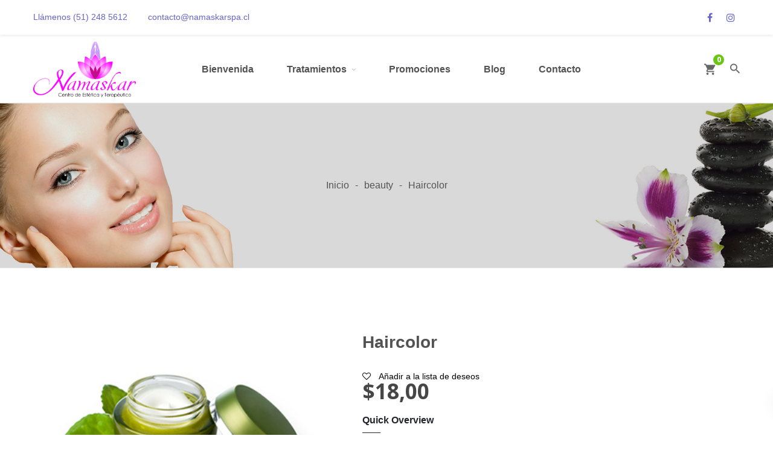

--- FILE ---
content_type: text/html; charset=UTF-8
request_url: https://namaskarspa.cl/producto/haircolor/
body_size: 62085
content:
<!DOCTYPE html>
<html lang="es">
<head>
<meta charset="UTF-8">
<meta name="viewport" content="width=device-width, initial-scale=1">
<link rel="profile" href="http://gmpg.org/xfn/11">

				<script>document.documentElement.className = document.documentElement.className + ' yes-js js_active js'</script>
				<title>Haircolor &#8211; Centro Estético y Terapéutico Namaskar</title>
<link rel='dns-prefetch' href='//fonts.googleapis.com' />
<link rel='dns-prefetch' href='//s.w.org' />
<link rel='preconnect' href='https://fonts.gstatic.com' crossorigin />
<link rel="alternate" type="application/rss+xml" title="Centro Estético y Terapéutico Namaskar &raquo; Feed" href="https://namaskarspa.cl/feed/" />
<link rel="alternate" type="application/rss+xml" title="Centro Estético y Terapéutico Namaskar &raquo; Feed de los comentarios" href="https://namaskarspa.cl/comments/feed/" />
<link rel="alternate" type="application/rss+xml" title="Centro Estético y Terapéutico Namaskar &raquo; Comentario Haircolor del feed" href="https://namaskarspa.cl/producto/haircolor/feed/" />
		<script type="text/javascript">
			window._wpemojiSettings = {"baseUrl":"https:\/\/s.w.org\/images\/core\/emoji\/13.0.0\/72x72\/","ext":".png","svgUrl":"https:\/\/s.w.org\/images\/core\/emoji\/13.0.0\/svg\/","svgExt":".svg","source":{"concatemoji":"https:\/\/namaskarspa.cl\/wp-includes\/js\/wp-emoji-release.min.js?ver=5.5.17"}};
			!function(e,a,t){var n,r,o,i=a.createElement("canvas"),p=i.getContext&&i.getContext("2d");function s(e,t){var a=String.fromCharCode;p.clearRect(0,0,i.width,i.height),p.fillText(a.apply(this,e),0,0);e=i.toDataURL();return p.clearRect(0,0,i.width,i.height),p.fillText(a.apply(this,t),0,0),e===i.toDataURL()}function c(e){var t=a.createElement("script");t.src=e,t.defer=t.type="text/javascript",a.getElementsByTagName("head")[0].appendChild(t)}for(o=Array("flag","emoji"),t.supports={everything:!0,everythingExceptFlag:!0},r=0;r<o.length;r++)t.supports[o[r]]=function(e){if(!p||!p.fillText)return!1;switch(p.textBaseline="top",p.font="600 32px Arial",e){case"flag":return s([127987,65039,8205,9895,65039],[127987,65039,8203,9895,65039])?!1:!s([55356,56826,55356,56819],[55356,56826,8203,55356,56819])&&!s([55356,57332,56128,56423,56128,56418,56128,56421,56128,56430,56128,56423,56128,56447],[55356,57332,8203,56128,56423,8203,56128,56418,8203,56128,56421,8203,56128,56430,8203,56128,56423,8203,56128,56447]);case"emoji":return!s([55357,56424,8205,55356,57212],[55357,56424,8203,55356,57212])}return!1}(o[r]),t.supports.everything=t.supports.everything&&t.supports[o[r]],"flag"!==o[r]&&(t.supports.everythingExceptFlag=t.supports.everythingExceptFlag&&t.supports[o[r]]);t.supports.everythingExceptFlag=t.supports.everythingExceptFlag&&!t.supports.flag,t.DOMReady=!1,t.readyCallback=function(){t.DOMReady=!0},t.supports.everything||(n=function(){t.readyCallback()},a.addEventListener?(a.addEventListener("DOMContentLoaded",n,!1),e.addEventListener("load",n,!1)):(e.attachEvent("onload",n),a.attachEvent("onreadystatechange",function(){"complete"===a.readyState&&t.readyCallback()})),(n=t.source||{}).concatemoji?c(n.concatemoji):n.wpemoji&&n.twemoji&&(c(n.twemoji),c(n.wpemoji)))}(window,document,window._wpemojiSettings);
		</script>
		<style type="text/css">
img.wp-smiley,
img.emoji {
	display: inline !important;
	border: none !important;
	box-shadow: none !important;
	height: 1em !important;
	width: 1em !important;
	margin: 0 .07em !important;
	vertical-align: -0.1em !important;
	background: none !important;
	padding: 0 !important;
}
</style>
	<link rel='stylesheet' id='wp-block-library-css'  href='https://namaskarspa.cl/wp-includes/css/dist/block-library/style.min.css?ver=5.5.17' type='text/css' media='all' />
<link rel='stylesheet' id='hashbar-block-style-css-css'  href='https://namaskarspa.cl/wp-content/plugins/hashbar-wp-notification-bar/blocks/dist/blocks.style.build.css' type='text/css' media='all' />
<link rel='stylesheet' id='wc-block-vendors-style-css'  href='https://namaskarspa.cl/wp-content/plugins/woocommerce/packages/woocommerce-blocks/build/vendors-style.css?ver=5.3.3' type='text/css' media='all' />
<link rel='stylesheet' id='wc-block-style-css'  href='https://namaskarspa.cl/wp-content/plugins/woocommerce/packages/woocommerce-blocks/build/style.css?ver=5.3.3' type='text/css' media='all' />
<link rel='stylesheet' id='jquery-selectBox-css'  href='https://namaskarspa.cl/wp-content/plugins/yith-woocommerce-wishlist/assets/css/jquery.selectBox.css?ver=1.2.0' type='text/css' media='all' />
<link rel='stylesheet' id='yith-wcwl-font-awesome-css'  href='https://namaskarspa.cl/wp-content/plugins/yith-woocommerce-wishlist/assets/css/font-awesome.css?ver=4.7.0' type='text/css' media='all' />
<link rel='stylesheet' id='woocommerce_prettyPhoto_css-css'  href='//namaskarspa.cl/wp-content/plugins/woocommerce/assets/css/prettyPhoto.css?ver=3.1.6' type='text/css' media='all' />
<link rel='stylesheet' id='yith-wcwl-main-css'  href='https://namaskarspa.cl/wp-content/plugins/yith-woocommerce-wishlist/assets/css/style.css?ver=3.0.23' type='text/css' media='all' />
<style id='yith-wcwl-main-inline-css' type='text/css'>
.yith-wcwl-share li a{color: #FFFFFF;}.yith-wcwl-share li a:hover{color: #FFFFFF;}.yith-wcwl-share a.facebook{background: #39599E; background-color: #39599E;}.yith-wcwl-share a.facebook:hover{background: #39599E; background-color: #39599E;}.yith-wcwl-share a.twitter{background: #45AFE2; background-color: #45AFE2;}.yith-wcwl-share a.twitter:hover{background: #39599E; background-color: #39599E;}.yith-wcwl-share a.pinterest{background: #AB2E31; background-color: #AB2E31;}.yith-wcwl-share a.pinterest:hover{background: #39599E; background-color: #39599E;}.yith-wcwl-share a.email{background: #FBB102; background-color: #FBB102;}.yith-wcwl-share a.email:hover{background: #39599E; background-color: #39599E;}.yith-wcwl-share a.whatsapp{background: #00A901; background-color: #00A901;}.yith-wcwl-share a.whatsapp:hover{background: #39599E; background-color: #39599E;}
</style>
<link rel='stylesheet' id='contact-form-7-css'  href='https://namaskarspa.cl/wp-content/plugins/contact-form-7/includes/css/styles.css?ver=5.4.2' type='text/css' media='all' />
<link rel='stylesheet' id='hashbar-notification-bar-css'  href='https://namaskarspa.cl/wp-content/plugins/hashbar-wp-notification-bar/css/notification-bar.css?ver=5.5.17' type='text/css' media='all' />
<link rel='stylesheet' id='bootstrap-css'  href='https://namaskarspa.cl/wp-content/plugins/ht-portfolio/assets/css/bootstrap.min.css?ver=5.5.17' type='text/css' media='all' />
<link rel='stylesheet' id='font-awesome-css'  href='https://namaskarspa.cl/wp-content/plugins/elementor/assets/lib/font-awesome/css/font-awesome.min.css?ver=4.7.0' type='text/css' media='all' />
<style id='font-awesome-inline-css' type='text/css'>
[data-font="FontAwesome"]:before {font-family: 'FontAwesome' !important;content: attr(data-icon) !important;speak: none !important;font-weight: normal !important;font-variant: normal !important;text-transform: none !important;line-height: 1 !important;font-style: normal !important;-webkit-font-smoothing: antialiased !important;-moz-osx-font-smoothing: grayscale !important;}
</style>
<link rel='stylesheet' id='fancybox-css'  href='https://namaskarspa.cl/wp-content/plugins/ht-portfolio/assets/css/jquery.fancybox.css?ver=5.5.17' type='text/css' media='all' />
<link rel='stylesheet' id='magnific-popup-css'  href='https://namaskarspa.cl/wp-content/plugins/ht-portfolio/assets/css/magnific-popup.css?ver=5.5.17' type='text/css' media='all' />
<link rel='stylesheet' id='htportfolio-vendors-css'  href='https://namaskarspa.cl/wp-content/plugins/ht-portfolio/assets/css/htportfolio-vendors.css?ver=5.5.17' type='text/css' media='all' />
<link rel='stylesheet' id='htportfolio-widgets-css'  href='https://namaskarspa.cl/wp-content/plugins/ht-portfolio/assets/css/htportfolio-widgets.css?ver=5.5.17' type='text/css' media='all' />
<link rel='stylesheet' id='htslider-widgets-css'  href='https://namaskarspa.cl/wp-content/plugins/ht-slider-for-elementor/assets/css/ht-slider-widgets.css?ver=1.2.7' type='text/css' media='all' />
<link rel='stylesheet' id='woocommerce-layout-css'  href='https://namaskarspa.cl/wp-content/plugins/woocommerce/assets/css/woocommerce-layout.css?ver=5.5.4' type='text/css' media='all' />
<link rel='stylesheet' id='woocommerce-smallscreen-css'  href='https://namaskarspa.cl/wp-content/plugins/woocommerce/assets/css/woocommerce-smallscreen.css?ver=5.5.4' type='text/css' media='only screen and (max-width: 768px)' />
<link rel='stylesheet' id='woocommerce-general-css'  href='https://namaskarspa.cl/wp-content/plugins/woocommerce/assets/css/woocommerce.css?ver=5.5.4' type='text/css' media='all' />
<style id='woocommerce-inline-inline-css' type='text/css'>
.woocommerce form .form-row .required { visibility: visible; }
</style>
<link rel='stylesheet' id='jquery-colorbox-css'  href='https://namaskarspa.cl/wp-content/plugins/yith-woocommerce-compare/assets/css/colorbox.css?ver=1.4.21' type='text/css' media='all' />
<link rel='stylesheet' id='htbbootstrap-css'  href='https://namaskarspa.cl/wp-content/plugins/ht-mega-for-elementor/assets/css/htbbootstrap.css?ver=1.6.2' type='text/css' media='all' />
<link rel='stylesheet' id='htmega-widgets-css'  href='https://namaskarspa.cl/wp-content/plugins/ht-mega-for-elementor/assets/css/htmega-widgets.css?ver=1.6.2' type='text/css' media='all' />
<link rel='stylesheet' id='htmega-animation-css'  href='https://namaskarspa.cl/wp-content/plugins/ht-mega-for-elementor/assets/css/animation.css?ver=1.6.2' type='text/css' media='all' />
<link rel='stylesheet' id='htmega-keyframes-css'  href='https://namaskarspa.cl/wp-content/plugins/ht-mega-for-elementor/assets/css/htmega-keyframes.css?ver=1.6.2' type='text/css' media='all' />
<link rel='stylesheet' id='beautyhouseem-font-css'  href='https://fonts.googleapis.com/css?family=Source+Sans+Pro%3A400%2C600%2C700%7COpen+Sans%3A400%2C600%2C700%2C800%7CPacifico%3A400%7CPlayfair+Display%3A400%2C700%2C900%7CDosis%3A200%2C300%2C400%2C500%2C600%2C700%2C800&#038;subset=latin%2Clatin-ext&#038;ver=5.5.17' type='text/css' media='all' />
<link rel='stylesheet' id='beautyhouseem-geovana-font-css'  href='https://namaskarspa.cl/wp-content/themes/beautyhouseem/fonts/geovana/geovana.css?ver=5.5.17' type='text/css' media='all' />
<link rel='stylesheet' id='beautyhouseem-billyohio-font-css'  href='https://namaskarspa.cl/wp-content/themes/beautyhouseem/fonts/billyohio/billyohio.css?ver=5.5.17' type='text/css' media='all' />
<link rel='stylesheet' id='material-design-css'  href='https://namaskarspa.cl/wp-content/themes/beautyhouseem/css/material-design-iconic-font.min.css?ver=5.5.17' type='text/css' media='all' />
<link rel='stylesheet' id='animate-css'  href='https://namaskarspa.cl/wp-content/themes/beautyhouseem/css/animate.css?ver=5.5.17' type='text/css' media='all' />
<link rel='stylesheet' id='slick-css'  href='https://namaskarspa.cl/wp-content/plugins/ht-slider-for-elementor/assets/css/slick.min.css?ver=1.2.7' type='text/css' media='all' />
<link rel='stylesheet' id='owl-carousels-css'  href='https://namaskarspa.cl/wp-content/themes/beautyhouseem/css/owl.carousel.min.css?ver=5.5.17' type='text/css' media='all' />
<link rel='stylesheet' id='mean-menu-css'  href='https://namaskarspa.cl/wp-content/themes/beautyhouseem/css/meanmenu.min.css?ver=5.5.17' type='text/css' media='all' />
<link rel='stylesheet' id='jquery-nice-select-css'  href='https://namaskarspa.cl/wp-content/themes/beautyhouseem/css/jquery-nice-select.css?ver=5.5.17' type='text/css' media='all' />
<link rel='stylesheet' id='beautyhouseem-default-style-css'  href='https://namaskarspa.cl/wp-content/themes/beautyhouseem/css/theme-default.css?ver=5.5.17' type='text/css' media='all' />
<link rel='stylesheet' id='beautyhouseem-blog-style-css'  href='https://namaskarspa.cl/wp-content/themes/beautyhouseem/css/blog-post.css?ver=5.5.17' type='text/css' media='all' />
<link rel='stylesheet' id='beautyhouseem-helper-style-css'  href='https://namaskarspa.cl/wp-content/themes/beautyhouseem/css/helper.css?ver=5.5.17' type='text/css' media='all' />
<link rel='stylesheet' id='beautyhouseem-main-style-css'  href='https://namaskarspa.cl/wp-content/themes/beautyhouseem/css/theme-style.css?ver=5.5.17' type='text/css' media='all' />
<link rel='stylesheet' id='beautyhouseem-style-css'  href='https://namaskarspa.cl/wp-content/themes/beautyhouseem/style.css?ver=5.5.17' type='text/css' media='all' />
<link rel='stylesheet' id='beautyhouseem-responsive-css'  href='https://namaskarspa.cl/wp-content/themes/beautyhouseem/css/responsive.css?ver=5.5.17' type='text/css' media='all' />
<link rel='stylesheet' id='tawcvs-frontend-css'  href='https://namaskarspa.cl/wp-content/plugins/variation-swatches-for-woocommerce/assets/css/frontend.css?ver=20200222' type='text/css' media='all' />
<link rel="preload" as="style" href="https://fonts.googleapis.com/css?family=Annie%20Use%20Your%20Telescope:400&#038;display=swap&#038;ver=1628281823" /><link rel="stylesheet" href="https://fonts.googleapis.com/css?family=Annie%20Use%20Your%20Telescope:400&#038;display=swap&#038;ver=1628281823" media="print" onload="this.media='all'"><noscript><link rel="stylesheet" href="https://fonts.googleapis.com/css?family=Annie%20Use%20Your%20Telescope:400&#038;display=swap&#038;ver=1628281823" /></noscript><link rel='stylesheet' id='beautyhouseem-dynamic-style-css'  href='https://namaskarspa.cl/wp-content/themes/beautyhouseem/css/dynamic-style.css?ver=5.5.17' type='text/css' media='all' />
<style id='beautyhouseem-dynamic-style-inline-css' type='text/css'>

		
		
		
		

		
		
		
		
		
		
		
		
		
		
		
		

		
		
		
		
		
		
		
		

		
		
		
		
		
		
		
		

		 
		 
		 
		 
		@media (max-width: 767px) { 
			 
			 
			 
			
		}
		
		section.page__title__wrapper{
				background-repeat:no-repeat; 
			}
		section.page__title__wrapper{
				background-size:cover; 
			}
		
		section.page__title__wrapper{
				background-position:center center; 
			}
		section.page__title__wrapper{
				background-image: url( https://namaskarspa.cl/wp-content/uploads/2019/06/breadcrumbs.jpeg); 
			}

		
		

		
		
		

		
		
		
		
		
		

		
		
		
		

		
		
		
		
</style>
<link rel='stylesheet' id='apbd-wmc-frontend-css'  href='https://namaskarspa.cl/wp-content/plugins/wc-multi-currency/uilib/httheme/css/frontend.css?ver=1.5' type='text/css' media='' />
<script type='text/javascript' src='https://namaskarspa.cl/wp-includes/js/jquery/jquery.js?ver=1.12.4-wp' id='jquery-core-js'></script>
<script type='text/javascript' src='https://namaskarspa.cl/wp-content/plugins/hashbar-wp-notification-bar/js/main.js?ver=5.5.17' id='hashbar-main-js-js'></script>
<script type='text/javascript' id='apbd-wc-wmc-frontend-js-js-extra'>
/* <![CDATA[ */
var apbd_wmc_vars = {"wmchash":"76383798","active_currency":{"id":1,"is_default":true,"is_show":true,"code":"CLP","position":"left","rate":1,"ex_fee":"0","dec_num":"0","custom_symbol":"$"},"currency_symbol":"$"};
/* ]]> */
</script>
<script type='text/javascript' src='https://namaskarspa.cl/wp-content/plugins/wc-multi-currency/js/frontend.min.js?ver=1.5' id='apbd-wc-wmc-frontend-js-js'></script>
<script type='text/javascript' src='https://namaskarspa.cl/wp-content/plugins/wc-multi-currency/js/ht-price-slider.js?ver=1.5' id='wc-price-slider-apmc-js'></script>
<link rel="https://api.w.org/" href="https://namaskarspa.cl/wp-json/" /><link rel="alternate" type="application/json" href="https://namaskarspa.cl/wp-json/wp/v2/product/730" /><link rel="EditURI" type="application/rsd+xml" title="RSD" href="https://namaskarspa.cl/xmlrpc.php?rsd" />
<link rel="wlwmanifest" type="application/wlwmanifest+xml" href="https://namaskarspa.cl/wp-includes/wlwmanifest.xml" /> 
<meta name="generator" content="WordPress 5.5.17" />
<meta name="generator" content="WooCommerce 5.5.4" />
<link rel="canonical" href="https://namaskarspa.cl/producto/haircolor/" />
<link rel='shortlink' href='https://namaskarspa.cl/?p=730' />
<link rel="alternate" type="application/json+oembed" href="https://namaskarspa.cl/wp-json/oembed/1.0/embed?url=https%3A%2F%2Fnamaskarspa.cl%2Fproducto%2Fhaircolor%2F" />
<link rel="alternate" type="text/xml+oembed" href="https://namaskarspa.cl/wp-json/oembed/1.0/embed?url=https%3A%2F%2Fnamaskarspa.cl%2Fproducto%2Fhaircolor%2F&#038;format=xml" />
<meta name="framework" content="Redux 4.2.11" />	
	<link rel="shortcut icon" href="https://namaskarspa.cl/wp-content/uploads/2020/08/LOGO-NAMASKAR-B.png" />
			<!-- For iPhone -->
		<link rel="apple-touch-icon-precomposed" href="https://namaskarspa.cl/wp-content/themes/beautyhouseem/favicon.ico">
			<!-- For iPhone 4 Retina display -->
		<link rel="apple-touch-icon" sizes="114x114" href="https://namaskarspa.cl/wp-content/themes/beautyhouseem/favicon.ico">
			<!-- For iPad -->
		<link rel="apple-touch-icon" sizes="72x72" href="https://namaskarspa.cl/wp-content/themes/beautyhouseem/favicon.ico">
			<!-- For iPad Retina display -->
		<link rel="apple-touch-icon" sizes="144x144" href="https://namaskarspa.cl/wp-content/themes/beautyhouseem/favicon.ico">
	            <script type="text/javascript">
                var ajaxurl = 'https://namaskarspa.cl/wp-admin/admin-ajax.php';
            </script>
        	<noscript><style>.woocommerce-product-gallery{ opacity: 1 !important; }</style></noscript>
	<style type="text/css">.recentcomments a{display:inline !important;padding:0 !important;margin:0 !important;}</style><link rel="icon" href="https://namaskarspa.cl/wp-content/uploads/2020/08/cropped-LOGO-NAMASKAR-32x32.png" sizes="32x32" />
<link rel="icon" href="https://namaskarspa.cl/wp-content/uploads/2020/08/cropped-LOGO-NAMASKAR-192x192.png" sizes="192x192" />
<link rel="apple-touch-icon" href="https://namaskarspa.cl/wp-content/uploads/2020/08/cropped-LOGO-NAMASKAR-180x180.png" />
<meta name="msapplication-TileImage" content="https://namaskarspa.cl/wp-content/uploads/2020/08/cropped-LOGO-NAMASKAR-270x270.png" />
<style id="beautyhouseem_opt-dynamic-css" title="dynamic-css" class="redux-options-output">.header-top-area{background-color:#ffffff;}.top-bar-left-content, .header-info{color:#7cb3ea;}.header-info span a, .header-social ul li a, .top-bar-left-content p a, .top-bar-left-menu ul li a, .header-social ul li a{color:#6464c9;}.header-info span a:hover, .header-social ul li a:hover, .top-bar-left-content p a:hover{color:#21c4ed;}.breadcrumbs_wrap ul, .breadcrumbs_wrap ul li, .breadcrumbs_wrap ul li a{font-display:swap;}.blog-page .page__title__inner .page-title{font-display:swap;}.page__title__wrapper.single-post .page__title__inner p{font-display:swap;}.sidebar-title{font-display:swap;}.default-footer-content-wrap .footer-copyright-text{font-display:swap;}.footer-top-section{background-color:#f1f1f1;background-position:center center;background-image:url('https://namaskarspa.cl/wp-content/uploads/2019/06/f-bg-1.png');background-size:cover;}body{font-display:swap;}h1{font-display:swap;}h2{font-family:"Annie Use Your Telescope";font-weight:400;font-style:normal;font-display:swap;}h3{font-display:swap;}h4{font-display:swap;}h5{font-display:swap;}h6{font-display:swap;}.pnf-inner > h1{font-display:swap;}.pnf-inner > h2{font-display:swap;}.pnf-inner > p{font-display:swap;}</style>
</head>

<body class="product-template-default single single-product postid-730 theme-beautyhouseem woocommerce woocommerce-page woocommerce-no-js wide-layout-active active-transparent-header header-top-activate elementor-default elementor-kit-8">

	<div id="page" class="site site-wrapper wide-layout">
		<div id="beautyhouseem">
			<div class="header-top-area">
	<div class="container">
		<div class="row">
			<div class="col-md-6 col-sm-6">
								<div class="header-info">
													<span><a href="tel:(51) 248 5612"> Llámenos (51) 248 5612</a></span>
													<span class="mail-us"><a href="mailto:contacto@namaskarspa.cl" target="_top">  contacto@namaskarspa.cl</a></span>

						
					</div>
							</div> 
			<div class="col-md-6 col-sm-6">
								<div class="header-social text-right">
						<ul>
						   <li><a class="facebook social-icon" href="https://www.facebook.com/namaskarestetica/" title="Facebook" target="_blank"><i class="fa fa-facebook"></i></a></li><li><a class="instagram social-icon" href="https://www.instagram.com/namaskar_laserena/" title="Instagram" target="_blank"><i class="fa fa-instagram"></i></a></li>						</ul>
					</div>
								</div>
		</div>
	</div>
</div><header class="header-area header-sticky   ">
	<!-- Header Section Start -->
    <div class="header-section">
        <div class="container">
            <div class="row align-items-center header-menu-right">

                <div class="col-xl-2 col-lg-2 col-md-4 col-sm-4 col-5">
                                        <!-- Logo Start -->
                    <div class="header-logo header-logo-one">
                        <div class="site-title">
                            
                                                            <a href="https://namaskarspa.cl/" title="Centro Estético y Terapéutico Namaskar" rel="home" >

                                                                            
                                        <img src="https://namaskarspa.cl/wp-content/uploads/2020/08/LOGO-NAMASKAR.png" data-at2x="https://namaskarspa.cl/wp-content/uploads/2020/08/LOGO-NAMASKAR.png" alt="Centro Estético y Terapéutico Namaskar">

                                    
                                </a>
                            
                        </div>
                    </div><!-- Logo End -->
                </div>
                        
                <div class="col-xl-8 col-lg-8 d-none d-lg-block">
                    <div class="main-menu primary-nav-wrap nav-horizontal default-menu">
                        <nav>
                            <ul id="menu-main-menu" class="menu"><li id="menu-item-1245" class="menu-item menu-item-type-custom menu-item-object-custom menu-item-home menu-item-1245"><a href="https://namaskarspa.cl/">Bienvenida</a></li>
<li id="menu-item-1080" class="menu-item menu-item-type-post_type menu-item-object-page menu-item-has-children menu-item-1080"><a href="https://namaskarspa.cl/tratamientos/">Tratamientos</a>
<ul class="sub-menu">
	<li id="menu-item-1089" class="menu-item menu-item-type-post_type menu-item-object-page menu-item-1089"><a href="https://namaskarspa.cl/galeria/">Galería</a></li>
</ul>
</li>
<li id="menu-item-965" class="menu-item menu-item-type-post_type menu-item-object-page menu-item-965"><a href="https://namaskarspa.cl/promociones/">Promociones</a></li>
<li id="menu-item-14" class="menu-item menu-item-type-post_type menu-item-object-page menu-item-14"><a href="https://namaskarspa.cl/blog/">Blog</a></li>
<li id="menu-item-1079" class="menu-item menu-item-type-post_type menu-item-object-page menu-item-1079"><a href="https://namaskarspa.cl/contacto/">Contacto</a></li>
</ul>                        </nav>
                    </div>
                </div>

                <div class="col-xl-2 col-lg-2 col-md-8 col-sm-8 col-7">
                    <!-- Header Advance Search Start -->
                    <div class="header-shop-links mr-xs-30 mr-sm-30">
                        
                        <div class="header-mini-cart">
                                                            <a href="https://namaskarspa.cl">
                                    <i class="zmdi zmdi-shopping-cart"></i><span class="mini_cart_count">0</span>                                </a>
                                <div class="widget_shopping_cart_content"></div>
                                                    </div>

                        <div class="header-search common-style">
                            <button class="sidebar-trigger-search">
                                <i class="zmdi zmdi-search"></i>
                            </button>
                        </div>

                    </div><!-- Header Advance Search End -->
                </div>
                
                <div class="col-12 d-block d-lg-none">
                    <div class="mobile-menu"></div>
                </div>

            </div>
        </div>
    </div><!-- Header Section End -->
</header>
<!-- main-search start -->
<div class="main-search-active">
    <div class="sidebar-search-icon">
        <button class="search-close"><i class="zmdi zmdi-close"></i></button>
    </div>
    <div class="sidebar-search-input">
        <form id="search" action="https://namaskarspa.cl/" method="GET">
            <div class="form-search">
                <input type="text" name="s" class="input-text" placeholder="Search product Here" />
                <input type="hidden" name="post_type" value="product" />
                <button><i class="zmdi zmdi-search"></i></button>
            </div>
        </form>
    </div>
</div>

	
	
	<section class="page__title__wrapper single-post text-center">
		<div class="container">
			<div class="row">
				<div class="col-md-12">
					<div class="page__title__inner">
						 <!-- End Enable Title -->
					
						<!-- Subtitle -->
																									<!-- Breadcrumb Wrap -->
													<div class="breadcrumbs_wrap breadcrumb-bottom">
								<nav class="woocommerce-breadcrumb">	<ul>
		<li><a href="https://namaskarspa.cl">Inicio</a></li><li>-</li><li><a href="https://namaskarspa.cl/producto-categoria/beauty/">beauty</a></li><li>-</li><li>Haircolor</li>	</ul>
	</nav>							</div>
											</div>
				</div>
			</div>
		</div>
	</section>

	

		<div id="content" class="site-content"><div class="page-section mt-100 mb-100 mt-xs-70 mb-xs-70">
	<div class="container">
		<div id="primary" class="content-area"><main id="main" class="site-main" role="main">
			
				<div class="woocommerce-notices-wrapper"></div><div id="product-730" class="product type-product post-730 status-publish first instock product_cat-beauty product_cat-parlour has-post-thumbnail shipping-taxable purchasable product-type-simple">

	<div class="row mb-20">
		<div class="col-lg-5 col-md-6 col-12 mb-40">
            <div class="product_images_area">
    			<div class="woocommerce-product-gallery woocommerce-product-gallery--with-images woocommerce-product-gallery--columns-4 images" data-columns="4" style="opacity: 0; transition: opacity .25s ease-in-out;">

        <div class="pro-large-img fix"><div class="woocommerce-product-gallery__image"><img width="346" height="236" src="https://namaskarspa.cl/wp-content/uploads/2019/05/7.png" class="product-zoom wp-post-image" alt="" loading="lazy" data-zoom-image="https://namaskarspa.cl/wp-content/uploads/2019/05/7.png" srcset="https://namaskarspa.cl/wp-content/uploads/2019/05/7.png 346w, https://namaskarspa.cl/wp-content/uploads/2019/05/7-300x205.png 300w" sizes="(max-width: 346px) 100vw, 346px" /></div></div>	
	
<ul id="pro-thumb-img" class="pro-thumb-img mt-10">

                    <li>
                    <a href="#" data-image="https://namaskarspa.cl/wp-content/uploads/2019/05/7.png" data-zoom-image="https://namaskarspa.cl/wp-content/uploads/2019/05/7.png" ><img width="100" height="100" src="https://namaskarspa.cl/wp-content/uploads/2019/05/7-100x100.png" class="attachment-shop_thumbnail size-shop_thumbnail wp-post-image" alt="" loading="lazy" srcset="https://namaskarspa.cl/wp-content/uploads/2019/05/7-100x100.png 100w, https://namaskarspa.cl/wp-content/uploads/2019/05/7-150x150.png 150w" sizes="(max-width: 100px) 100vw, 100px" /></a>                </li>
            
</ul>

</div>
            </div>
		</div>
		<div class="col-lg-7 col-md-6 col-12 mb-40">
			<div class="product-details">
				<h1 class="title">Haircolor</h1>
<div class="yith-wcwl-add-to-wishlist add-to-wishlist-730  wishlist-fragment on-first-load" data-fragment-ref="730" data-fragment-options="{&quot;base_url&quot;:&quot;&quot;,&quot;in_default_wishlist&quot;:false,&quot;is_single&quot;:true,&quot;show_exists&quot;:false,&quot;product_id&quot;:730,&quot;parent_product_id&quot;:730,&quot;product_type&quot;:&quot;simple&quot;,&quot;show_view&quot;:true,&quot;browse_wishlist_text&quot;:&quot;Echar un vistazo a la lista de deseos&quot;,&quot;already_in_wishslist_text&quot;:&quot;\u00a1El producto ya est\u00e1 en tu lista de deseos!&quot;,&quot;product_added_text&quot;:&quot;\u00a1Producto a\u00f1adido!&quot;,&quot;heading_icon&quot;:&quot;fa-heart-o&quot;,&quot;available_multi_wishlist&quot;:false,&quot;disable_wishlist&quot;:false,&quot;show_count&quot;:false,&quot;ajax_loading&quot;:false,&quot;loop_position&quot;:&quot;after_add_to_cart&quot;,&quot;item&quot;:&quot;add_to_wishlist&quot;}">
			
			<!-- ADD TO WISHLIST -->
			
<div class="yith-wcwl-add-button">
	<a href="?add_to_wishlist=730" rel="nofollow" data-product-id="730" data-product-type="simple" data-original-product-id="730" class="add_to_wishlist single_add_to_wishlist" data-title="Añadir a la lista de deseos">
		<i class="yith-wcwl-icon fa fa-heart-o"></i>		<span>Añadir a la lista de deseos</span>
	</a>
</div>

			<!-- COUNT TEXT -->
			
			</div>
<a href="https://namaskarspa.cl?action=yith-woocompare-add-product&id=730" class="compare scom button" data-product_id="730" rel="nofollow"><img src="https://namaskarspa.cl/wp-content/themes/beautyhouseem/images/icons/compare.png" alt="Compare"></a>
				<div class="price-ratting section">
                    <!-- Price -->
                    <span class="price float-left"><p class="price"><span class="woocommerce-Price-amount amount"><bdi><span class="woocommerce-Price-currencySymbol">$</span>18,00</bdi></span></p>
</span>
                    <!-- Ratting -->
                    <div class="ratting float-right">
	                    	                </div>
                </div>
                <!-- Short Description -->
                <div class="short-desc">
                    <div class="woocommerce-product-details__short-description">
    <h5 class="pd-sub-title">Quick Overview</h5>
	<p>Pellentesque habitant morbi tristique senectus et netus et malesuada fames ac turpis egestas. Vestibulum tortor quam, feugiat vitae, ultricies eget, tempor sit amet, ante. Donec eu libero sit amet quam egestas semper. Aenean ultricies mi vitae est. Mauris placerat eleifend leo.</p>
</div>
                </div>
                <div class="quantity-cart">
                	
	
	<form class="cart" action="https://namaskarspa.cl/producto/haircolor/" method="post" enctype='multipart/form-data'>
		
			<div class="quantity product-quantity">
		<label class="screen-reader-text" for="quantity_6975a9de2bbf3">Quantity</label>
		<input
			type="number"
			id="quantity_6975a9de2bbf3"
			class="input-text qty text"
			step="1"
			min="1"
			max=""
			name="quantity"
			value="1"
			title="Qty"
			size="4"
			pattern="[0-9]*"
			inputmode="numeric"
			aria-labelledby="Haircolor quantity" />
		<span class="dec qtybtn">
			<a class="minus" href="javascript:void(0);">-</a>
		</span>
		<span class="inc qtybtn">
		  	<a class="plus" href="javascript:void(0);">+</a>
		</span>
	</div>
	
		<button type="submit" name="add-to-cart" value="730" class="single_add_to_cart_button button alt">Añadir al carrito</button>

			</form>

	
                </div>
                <div class="share-icons section">
                	        <span class="product_shere_title">share :</span>
        <a href="https://www.facebook.com/sharer/sharer.php?u=https://namaskarspa.cl/producto/haircolor/"><i class="fa fa-facebook"></i></a>
        <a href="http://twitter.com/intent/tweet?status=Haircolor+https://namaskarspa.cl/producto/haircolor/"><i class="fa fa-twitter"></i></a>
        <a href="http://pinterest.com/pin/create/bookmarklet/?media=https://namaskarspa.cl/wp-content/uploads/2019/05/7.png&#038;url=https://namaskarspa.cl/producto/haircolor/&#038;is_video=false&#038;description=Haircolor"><i class="fa fa-pinterest"></i></a>
                        </div>

			</div>
		</div>
	</div>

	
	<div class="woocommerce-tabs wc-tabs-wrapper">
		<ul class="tabs wc-tabs pro-info-tab-list nav" role="tablist">
							<li class="description_tab" id="tab-title-description" role="tab" aria-controls="tab-description">
					<a href="#tab-description">Descripción</a>
				</li>
							<li class="additional_information_tab" id="tab-title-additional_information" role="tab" aria-controls="tab-additional_information">
					<a href="#tab-additional_information">Información adicional</a>
				</li>
							<li class="reviews_tab" id="tab-title-reviews" role="tab" aria-controls="tab-reviews">
					<a href="#tab-reviews">Valoraciones (0)</a>
				</li>
					</ul>
					<div class="woocommerce-Tabs-panel woocommerce-Tabs-panel--description panel entry-content wc-tab" id="tab-description" role="tabpanel" aria-labelledby="tab-title-description">
				
	<h2>Descripción</h2>

<p>Pellentesque habitant morbi tristique senectus et netus et malesuada fames ac turpis egestas. Vestibulum tortor quam, feugiat vitae, ultricies eget, tempor sit amet, ante. Donec eu libero sit amet quam egestas semper. Aenean ultricies mi vitae est. Mauris placerat eleifend leo.</p>
			</div>
					<div class="woocommerce-Tabs-panel woocommerce-Tabs-panel--additional_information panel entry-content wc-tab" id="tab-additional_information" role="tabpanel" aria-labelledby="tab-title-additional_information">
				
	<h2>Información adicional</h2>

<table class="woocommerce-product-attributes shop_attributes">
			<tr class="woocommerce-product-attributes-item woocommerce-product-attributes-item--attribute_pa_color">
			<th class="woocommerce-product-attributes-item__label">color</th>
			<td class="woocommerce-product-attributes-item__value"><p>Gray</p>
</td>
		</tr>
	</table>
			</div>
					<div class="woocommerce-Tabs-panel woocommerce-Tabs-panel--reviews panel entry-content wc-tab" id="tab-reviews" role="tabpanel" aria-labelledby="tab-title-reviews">
				<div id="reviews" class="woocommerce-Reviews">
	<div id="comments">
		<h2 class="woocommerce-Reviews-title">
			Valoraciones		</h2>

					<p class="woocommerce-noreviews">No hay valoraciones aún.</p>
			</div>

			<div id="review_form_wrapper">
			<div id="review_form">
					<div id="respond" class="comment-respond">
		<span id="reply-title" class="comment-reply-title">Sé el primero en valorar &ldquo;Haircolor&rdquo; <small><a rel="nofollow" id="cancel-comment-reply-link" href="/producto/haircolor/#respond" style="display:none;">Cancelar la respuesta</a></small></span><form action="https://namaskarspa.cl/wp-comments-post.php" method="post" id="commentform" class="comment-form" novalidate><p class="comment-notes"><span id="email-notes">Tu dirección de correo electrónico no será publicada.</span> Los campos obligatorios están marcados con <span class="required">*</span></p><div class="comment-form-rating"><label for="rating">Tu puntuación&nbsp;<span class="required">*</span></label><select name="rating" id="rating" required>
						<option value="">Puntuar&hellip;</option>
						<option value="5">Perfecto</option>
						<option value="4">Bueno</option>
						<option value="3">Normal</option>
						<option value="2">No está tan mal</option>
						<option value="1">Muy pobre</option>
					</select></div><p class="comment-form-comment"><label for="comment">Tu valoración&nbsp;<span class="required">*</span></label><textarea id="comment" name="comment" cols="45" rows="8" required></textarea></p><p class="comment-form-author"><label for="author">Nombre&nbsp;<span class="required">*</span></label><input id="author" name="author" type="text" value="" size="30" required /></p>
<p class="comment-form-email"><label for="email">Correo electrónico&nbsp;<span class="required">*</span></label><input id="email" name="email" type="email" value="" size="30" required /></p>
<p class="comment-form-cookies-consent"><input id="wp-comment-cookies-consent" name="wp-comment-cookies-consent" type="checkbox" value="yes" /> <label for="wp-comment-cookies-consent">Guarda mi nombre, correo electrónico y web en este navegador para la próxima vez que comente.</label></p>
<p class="form-submit"><input name="submit" type="submit" id="submit" class="submit" value="Enviar" /> <input type='hidden' name='comment_post_ID' value='730' id='comment_post_ID' />
<input type='hidden' name='comment_parent' id='comment_parent' value='0' />
</p></form>	</div><!-- #respond -->
				</div>
		</div>
	
	<div class="clear"></div>
</div>
			</div>
			</div>


	<section class="related products">

					<h2>Productos relacionados</h2>
				
		<div class="products row columns-4">

			
					<div class="col-lg-3 col-md-6 mb-30">
	<div class="product type-product post-727 status-publish first instock product_cat-parlour product_cat-yoga has-post-thumbnail shipping-taxable purchasable product-type-simple">
        <div class="shop-product-items product-item bg-white">
            <div class="product-inner">

				
					<div class="image-wrap">
                         <a href="https://namaskarspa.cl/producto/spa-massage/" class="image">
                            <img width="270" height="236" src="https://namaskarspa.cl/wp-content/uploads/2019/05/10-270x236.png" class="attachment-woocommerce_thumbnail size-woocommerce_thumbnail" alt="" loading="lazy" />                        </a>
					</div>

					<div class="content text-center">
	                    <h4 class="title"><a href="https://namaskarspa.cl/producto/spa-massage/">Spa Massage</a></h4>
	                    
	<span class="price"><span class="woocommerce-Price-amount amount"><bdi><span class="woocommerce-Price-currencySymbol">$</span>15,00</bdi></span></span>
                        <div class="pro-cart-button">
                            <a href="?add-to-cart=727" data-quantity="1" class="button product_type_simple add_to_cart_button ajax_add_to_cart" data-product_id="727" data-product_sku="wp-pennant-1" aria-label="Añade &ldquo;Spa Massage&rdquo; a tu carrito" rel="nofollow">Añadir al carrito</a>                        </div>
	                </div>

								</div>
		</div>
	</div>
</div>

			
					<div class="col-lg-3 col-md-6 mb-30">
	<div class="product type-product post-728 status-publish instock product_cat-beauty product_cat-parlour product_cat-yoga has-post-thumbnail shipping-taxable product-type-grouped">
        <div class="shop-product-items product-item bg-white">
            <div class="product-inner">

				
					<div class="image-wrap">
                         <a href="https://namaskarspa.cl/producto/consectetuer/" class="image">
                            <img width="270" height="236" src="https://namaskarspa.cl/wp-content/uploads/2019/05/9-270x236.png" class="attachment-woocommerce_thumbnail size-woocommerce_thumbnail" alt="" loading="lazy" />                        </a>
					</div>

					<div class="content text-center">
	                    <h4 class="title"><a href="https://namaskarspa.cl/producto/consectetuer/">Consectetuer</a></h4>
	                    
                        <div class="pro-cart-button">
                            <a href="https://namaskarspa.cl/producto/consectetuer/" data-quantity="1" class="button product_type_grouped" data-product_id="728" data-product_sku="logo-collection-1" aria-label="Ver productos en el grupo &ldquo;Consectetuer&rdquo;" rel="nofollow">Ver productos</a>                        </div>
	                </div>

								</div>
		</div>
	</div>
</div>

			
					<div class="col-lg-3 col-md-6 mb-30">
	<div class="product type-product post-732 status-publish instock product_cat-parlour product_cat-yoga has-post-thumbnail downloadable virtual purchasable product-type-simple">
        <div class="shop-product-items product-item bg-white">
            <div class="product-inner">

				
					<div class="image-wrap">
                         <a href="https://namaskarspa.cl/producto/body-treatments/" class="image">
                            <img width="270" height="236" src="https://namaskarspa.cl/wp-content/uploads/2019/05/5-270x236.png" class="attachment-woocommerce_thumbnail size-woocommerce_thumbnail" alt="" loading="lazy" />                        </a>
					</div>

					<div class="content text-center">
	                    <h4 class="title"><a href="https://namaskarspa.cl/producto/body-treatments/">Body Treatments</a></h4>
	                    
	<span class="price"><span class="woocommerce-Price-amount amount"><bdi><span class="woocommerce-Price-currencySymbol">$</span>15,00</bdi></span></span>
                        <div class="pro-cart-button">
                            <a href="?add-to-cart=732" data-quantity="1" class="button product_type_simple add_to_cart_button ajax_add_to_cart" data-product_id="732" data-product_sku="woo-album-1" aria-label="Añade &ldquo;Body Treatments&rdquo; a tu carrito" rel="nofollow">Añadir al carrito</a>                        </div>
	                </div>

								</div>
		</div>
	</div>
</div>

			
		</div>

	</section>
	</div>


			
		</main></div>
			</div>
</div>

	</div><!-- #content -->

	<div class="footer_area ">
	<!--Footer Widget Area Start-->
			<div class="footer-top-section pt-100 pb-20">
	    	<div class="container">
	        	<div class="row">
		        		
							<div class="col-lg-3 col-md-6 col-12 mb-50">
								<div id="text-1" class="footer-widget widget widget_text"><h4 class="title">CONTÁCTENOS</h4>			<div class="textwidget"><ul>
<li><i class="fa fa-phone" aria-hidden="true"></i>Avenida Rodolfo Wagenknecht #1447,<br />
La Serena, Chile.</li>
<li><i class="fa fa-envelope" aria-hidden="true"></i>contacto@namaskarspa.cl</li>
<li><i class="fa fa-globe"></i><a href="https://namaskarspa.cl/">NamaskarSpA.cl</a></li>
</ul>
</div>
		</div>							</div>
							
							<div class="col-lg-3 col-md-6 col-12 mb-50">
								<div id="nav_menu-1" class="footer-widget widget widget_nav_menu"><h4 class="title">ENLACES RÁPIDOS</h4><div class="menu-enlaces-rapidos-container"><ul id="menu-enlaces-rapidos" class="menu"><li id="menu-item-877" class="menu-item menu-item-type-post_type menu-item-object-page menu-item-877"><a href="https://namaskarspa.cl/promociones/">Promociones</a></li>
<li id="menu-item-876" class="menu-item menu-item-type-post_type menu-item-object-page menu-item-876"><a href="https://namaskarspa.cl/carrito/">Carrito</a></li>
<li id="menu-item-875" class="menu-item menu-item-type-post_type menu-item-object-page menu-item-875"><a href="https://namaskarspa.cl/pagos/">Pagos</a></li>
<li id="menu-item-878" class="menu-item menu-item-type-post_type menu-item-object-page menu-item-878"><a href="https://namaskarspa.cl/blog/">Blog</a></li>
</ul></div></div>							</div>
							
							<div class="col-lg-3 col-md-6 col-12 mb-50">
								<div id="text-2" class="footer-widget widget widget_text"><h4 class="title">HORARIOS DE APERTURA</h4>			<div class="textwidget"><p>En Namaskar estamos preparados para recibirlos bajo todos los protocolos para protegernos del Covid. Contamos con pediluvio sanitario, control de temperatura, alcohol gel y un sanitizado constante.</p>
<ul class="open-hour">
<li>Lunes a Viernes de 09:30 a 17:30 Horas</li>
<li>Sábado y Domingo cerrado</li>
</ul>
</div>
		</div>							</div>
							
							<div class="col-lg-3 col-md-6 col-12 mb-50">
								<div id="media_gallery-1" class="footer-widget widget widget_media_gallery"><h4 class="title">NUESTRA GALERÍA</h4><div id='gallery-1' class='gallery galleryid-730 gallery-columns-3 gallery-size-thumbnail'><figure class='gallery-item'>
			<div class='gallery-icon portrait'>
				<a href='https://namaskarspa.cl/?attachment_id=1151'><img width="70" height="73" src="https://namaskarspa.cl/wp-content/uploads/2019/06/1-4.jpeg" class="attachment-thumbnail size-thumbnail" alt="" loading="lazy" /></a>
			</div></figure><figure class='gallery-item'>
			<div class='gallery-icon portrait'>
				<a href='https://namaskarspa.cl/?attachment_id=1153'><img width="70" height="73" src="https://namaskarspa.cl/wp-content/uploads/2019/06/2-3.jpeg" class="attachment-thumbnail size-thumbnail" alt="" loading="lazy" /></a>
			</div></figure><figure class='gallery-item'>
			<div class='gallery-icon portrait'>
				<a href='https://namaskarspa.cl/?attachment_id=1154'><img width="69" height="73" src="https://namaskarspa.cl/wp-content/uploads/2019/06/3-2.jpeg" class="attachment-thumbnail size-thumbnail" alt="" loading="lazy" /></a>
			</div></figure><figure class='gallery-item'>
			<div class='gallery-icon portrait'>
				<a href='https://namaskarspa.cl/?attachment_id=1155'><img width="69" height="73" src="https://namaskarspa.cl/wp-content/uploads/2019/06/4-1.jpeg" class="attachment-thumbnail size-thumbnail" alt="" loading="lazy" /></a>
			</div></figure><figure class='gallery-item'>
			<div class='gallery-icon portrait'>
				<a href='https://namaskarspa.cl/?attachment_id=1156'><img width="70" height="73" src="https://namaskarspa.cl/wp-content/uploads/2019/06/5-1.jpeg" class="attachment-thumbnail size-thumbnail" alt="" loading="lazy" /></a>
			</div></figure><figure class='gallery-item'>
			<div class='gallery-icon portrait'>
				<a href='https://namaskarspa.cl/?attachment_id=1157'><img width="70" height="73" src="https://namaskarspa.cl/wp-content/uploads/2019/06/6.jpeg" class="attachment-thumbnail size-thumbnail" alt="" loading="lazy" /></a>
			</div></figure>
		</div>
</div>							</div>
						
		        </div>
		    </div>
		</div>
		<!--End of Footer Widget Area-->
	

	<!-- Footer Bottom Section Start -->
	<div class="footer-bottom-section pt-15 pb-15">
	    <div class="container">
	        <div class="row">
	        	
	            <div class="footer-copyright text-center col-md-12 col-12">
	                Copyright &copy; 2026 Centro Estético y Terapéutico Namaskar. All Rights Reserved.	            </div>

	        </div>
	    </div>
	</div><!-- Footer Bottom Section End -->
</div><!-- Footer area Section End --><div id="back-to-top"><i class="fa fa-angle-up"></i></div> 
</div><!-- #page -->
</div>

<script type="application/ld+json">{"@context":"https:\/\/schema.org\/","@graph":[{"@context":"https:\/\/schema.org\/","@type":"BreadcrumbList","itemListElement":[{"@type":"ListItem","position":1,"item":{"name":"Inicio","@id":"https:\/\/namaskarspa.cl"}},{"@type":"ListItem","position":2,"item":{"name":"beauty","@id":"https:\/\/namaskarspa.cl\/producto-categoria\/beauty\/"}},{"@type":"ListItem","position":3,"item":{"name":"Haircolor","@id":"https:\/\/namaskarspa.cl\/producto\/haircolor\/"}}]},{"@context":"https:\/\/schema.org\/","@type":"Product","@id":"https:\/\/namaskarspa.cl\/producto\/haircolor\/#product","name":"Haircolor","url":"https:\/\/namaskarspa.cl\/producto\/haircolor\/","description":"Pellentesque habitant morbi tristique senectus et netus et malesuada fames ac turpis egestas. Vestibulum tortor quam, feugiat vitae, ultricies eget, tempor sit amet, ante. Donec eu libero sit amet quam egestas semper. Aenean ultricies mi vitae est. Mauris placerat eleifend leo.","image":"https:\/\/namaskarspa.cl\/wp-content\/uploads\/2019\/05\/7.png","sku":"Woo-tshirt-logo-1","offers":[{"@type":"Offer","price":"18.00","priceValidUntil":"2027-12-31","priceSpecification":{"price":"18.00","priceCurrency":"CLP","valueAddedTaxIncluded":"false"},"priceCurrency":"CLP","availability":"http:\/\/schema.org\/InStock","url":"https:\/\/namaskarspa.cl\/producto\/haircolor\/","seller":{"@type":"Organization","name":"Centro Est\u00e9tico y Terap\u00e9utico Namaskar","url":"https:\/\/namaskarspa.cl"}}]}]}</script>	<script type="text/javascript">
		(function () {
			var c = document.body.className;
			c = c.replace(/woocommerce-no-js/, 'woocommerce-js');
			document.body.className = c;
		})();
	</script>
	<script type="text/template" id="tmpl-variation-template">
	<div class="woocommerce-variation-description">{{{ data.variation.variation_description }}}</div>
	<div class="woocommerce-variation-price">{{{ data.variation.price_html }}}</div>
	<div class="woocommerce-variation-availability">{{{ data.variation.availability_html }}}</div>
</script>
<script type="text/template" id="tmpl-unavailable-variation-template">
	<p>Lo sentimos, este producto no está disponible. Por favor elige otra combinación.</p>
</script>
<script type='text/javascript' src='https://namaskarspa.cl/wp-content/plugins/yith-woocommerce-wishlist/assets/js/jquery.selectBox.min.js?ver=1.2.0' id='jquery-selectBox-js'></script>
<script type='text/javascript' src='//namaskarspa.cl/wp-content/plugins/woocommerce/assets/js/prettyPhoto/jquery.prettyPhoto.min.js?ver=3.1.6' id='prettyPhoto-js'></script>
<script type='text/javascript' id='jquery-yith-wcwl-js-extra'>
/* <![CDATA[ */
var yith_wcwl_l10n = {"ajax_url":"\/wp-admin\/admin-ajax.php","redirect_to_cart":"no","multi_wishlist":"","hide_add_button":"1","enable_ajax_loading":"","ajax_loader_url":"https:\/\/namaskarspa.cl\/wp-content\/plugins\/yith-woocommerce-wishlist\/assets\/images\/ajax-loader-alt.svg","remove_from_wishlist_after_add_to_cart":"1","is_wishlist_responsive":"1","time_to_close_prettyphoto":"3000","fragments_index_glue":".","reload_on_found_variation":"1","mobile_media_query":"768","labels":{"cookie_disabled":"Lo siento, pero esta caracter\u00edstica solo est\u00e1 disponible si las cookies de tu navegador est\u00e1n activadas.","added_to_cart_message":"<div class=\"woocommerce-notices-wrapper\"><div class=\"woocommerce-message\" role=\"alert\">Producto a\u00f1adido al carrito con \u00e9xito<\/div><\/div>"},"actions":{"add_to_wishlist_action":"add_to_wishlist","remove_from_wishlist_action":"remove_from_wishlist","reload_wishlist_and_adding_elem_action":"reload_wishlist_and_adding_elem","load_mobile_action":"load_mobile","delete_item_action":"delete_item","save_title_action":"save_title","save_privacy_action":"save_privacy","load_fragments":"load_fragments"}};
/* ]]> */
</script>
<script type='text/javascript' src='https://namaskarspa.cl/wp-content/plugins/yith-woocommerce-wishlist/assets/js/jquery.yith-wcwl.min.js?ver=3.0.23' id='jquery-yith-wcwl-js'></script>
<script type='text/javascript' src='https://namaskarspa.cl/wp-includes/js/dist/vendor/wp-polyfill.min.js?ver=7.4.4' id='wp-polyfill-js'></script>
<script type='text/javascript' id='wp-polyfill-js-after'>
( 'fetch' in window ) || document.write( '<script src="https://namaskarspa.cl/wp-includes/js/dist/vendor/wp-polyfill-fetch.min.js?ver=3.0.0"></scr' + 'ipt>' );( document.contains ) || document.write( '<script src="https://namaskarspa.cl/wp-includes/js/dist/vendor/wp-polyfill-node-contains.min.js?ver=3.42.0"></scr' + 'ipt>' );( window.DOMRect ) || document.write( '<script src="https://namaskarspa.cl/wp-includes/js/dist/vendor/wp-polyfill-dom-rect.min.js?ver=3.42.0"></scr' + 'ipt>' );( window.URL && window.URL.prototype && window.URLSearchParams ) || document.write( '<script src="https://namaskarspa.cl/wp-includes/js/dist/vendor/wp-polyfill-url.min.js?ver=3.6.4"></scr' + 'ipt>' );( window.FormData && window.FormData.prototype.keys ) || document.write( '<script src="https://namaskarspa.cl/wp-includes/js/dist/vendor/wp-polyfill-formdata.min.js?ver=3.0.12"></scr' + 'ipt>' );( Element.prototype.matches && Element.prototype.closest ) || document.write( '<script src="https://namaskarspa.cl/wp-includes/js/dist/vendor/wp-polyfill-element-closest.min.js?ver=2.0.2"></scr' + 'ipt>' );
</script>
<script type='text/javascript' id='contact-form-7-js-extra'>
/* <![CDATA[ */
var wpcf7 = {"api":{"root":"https:\/\/namaskarspa.cl\/wp-json\/","namespace":"contact-form-7\/v1"}};
/* ]]> */
</script>
<script type='text/javascript' src='https://namaskarspa.cl/wp-content/plugins/contact-form-7/includes/js/index.js?ver=5.4.2' id='contact-form-7-js'></script>
<script type='text/javascript' src='https://namaskarspa.cl/wp-content/plugins/ht-portfolio/assets/js/jquery.fancybox.min.js?ver=3.1.20' id='fancybox-js'></script>
<script type='text/javascript' src='https://namaskarspa.cl/wp-content/plugins/ht-portfolio/assets/js/waypoints.js?ver=4.0.1' id='waypoints-js'></script>
<script type='text/javascript' src='https://namaskarspa.cl/wp-content/plugins/ht-portfolio/assets/js/jquery.counterup.js?ver=3.1.20' id='counterup-js'></script>
<script type='text/javascript' src='https://namaskarspa.cl/wp-content/plugins/ht-portfolio/assets/js/jquery.magnific-popup.min.js?ver=1.1.0' id='magnific-popup-js'></script>
<script type='text/javascript' src='https://namaskarspa.cl/wp-content/plugins/ht-portfolio/assets/js/isotope.pkgd.min.js?ver=3.0.3' id='isotope-js'></script>
<script type='text/javascript' src='https://namaskarspa.cl/wp-includes/js/imagesloaded.min.js?ver=4.1.4' id='imagesloaded-js'></script>
<script type='text/javascript' src='https://namaskarspa.cl/wp-content/plugins/ht-portfolio/assets/js/popper.min.js?ver=1.0.0' id='popper-js'></script>
<script type='text/javascript' src='https://namaskarspa.cl/wp-content/plugins/ht-portfolio/assets/js/bootstrap.min.js?ver=4.0.0' id='bootstrap-js'></script>
<script type='text/javascript' src='https://namaskarspa.cl/wp-content/plugins/ht-portfolio/assets/js/htportfolio-jquery-widgets-active.js?ver=5.5.17' id='htportfolio-active-js'></script>
<script type='text/javascript' src='https://namaskarspa.cl/wp-content/plugins/woocommerce/assets/js/jquery-blockui/jquery.blockUI.min.js?ver=2.70' id='jquery-blockui-js'></script>
<script type='text/javascript' id='wc-add-to-cart-js-extra'>
/* <![CDATA[ */
var wc_add_to_cart_params = {"ajax_url":"\/wp-admin\/admin-ajax.php","wc_ajax_url":"\/?wc-ajax=%%endpoint%%","i18n_view_cart":"Ver carrito","cart_url":"https:\/\/namaskarspa.cl","is_cart":"","cart_redirect_after_add":"no"};
/* ]]> */
</script>
<script type='text/javascript' src='https://namaskarspa.cl/wp-content/plugins/woocommerce/assets/js/frontend/add-to-cart.min.js?ver=5.5.4' id='wc-add-to-cart-js'></script>
<script type='text/javascript' id='wc-single-product-js-extra'>
/* <![CDATA[ */
var wc_single_product_params = {"i18n_required_rating_text":"Por favor elige una puntuaci\u00f3n","review_rating_required":"yes","flexslider":{"rtl":false,"animation":"slide","smoothHeight":true,"directionNav":false,"controlNav":"thumbnails","slideshow":false,"animationSpeed":500,"animationLoop":false,"allowOneSlide":false},"zoom_enabled":"","zoom_options":[],"photoswipe_enabled":"","photoswipe_options":{"shareEl":false,"closeOnScroll":false,"history":false,"hideAnimationDuration":0,"showAnimationDuration":0},"flexslider_enabled":""};
/* ]]> */
</script>
<script type='text/javascript' src='https://namaskarspa.cl/wp-content/plugins/woocommerce/assets/js/frontend/single-product.min.js?ver=5.5.4' id='wc-single-product-js'></script>
<script type='text/javascript' src='https://namaskarspa.cl/wp-content/plugins/woocommerce/assets/js/js-cookie/js.cookie.min.js?ver=2.1.4' id='js-cookie-js'></script>
<script type='text/javascript' id='woocommerce-js-extra'>
/* <![CDATA[ */
var woocommerce_params = {"ajax_url":"\/wp-admin\/admin-ajax.php","wc_ajax_url":"\/?wc-ajax=%%endpoint%%"};
/* ]]> */
</script>
<script type='text/javascript' src='https://namaskarspa.cl/wp-content/plugins/woocommerce/assets/js/frontend/woocommerce.min.js?ver=5.5.4' id='woocommerce-js'></script>
<script type='text/javascript' id='wc-cart-fragments-js-extra'>
/* <![CDATA[ */
var wc_cart_fragments_params = {"ajax_url":"\/wp-admin\/admin-ajax.php","wc_ajax_url":"\/?wc-ajax=%%endpoint%%","cart_hash_key":"wc_cart_hash_c141b5cec0fad26a10eb007530848e5b","fragment_name":"wc_fragments_c141b5cec0fad26a10eb007530848e5b","request_timeout":"5000"};
/* ]]> */
</script>
<script type='text/javascript' src='https://namaskarspa.cl/wp-content/plugins/woocommerce/assets/js/frontend/cart-fragments.min.js?ver=5.5.4' id='wc-cart-fragments-js'></script>
<script type='text/javascript' id='yith-woocompare-main-js-extra'>
/* <![CDATA[ */
var yith_woocompare = {"ajaxurl":"\/?wc-ajax=%%endpoint%%","actionadd":"yith-woocompare-add-product","actionremove":"yith-woocompare-remove-product","actionview":"yith-woocompare-view-table","actionreload":"yith-woocompare-reload-product","added_label":"A\u00f1adido","table_title":"Comparaci\u00f3n de productos","auto_open":"yes","loader":"https:\/\/namaskarspa.cl\/wp-content\/plugins\/yith-woocommerce-compare\/assets\/images\/loader.gif","button_text":"Comparar","cookie_name":"yith_woocompare_list","close_label":"Cerrar"};
var yith_woocompare = {"ajaxurl":"\/?wc-ajax=%%endpoint%%","actionadd":"yith-woocompare-add-product","actionremove":"yith-woocompare-remove-product","actionview":"yith-woocompare-view-table","added_label":"","table_title":"Product Comparison","auto_open":"yes","loader":"https:\/\/namaskarspa.cl\/wp-content\/plugins\/yith-woocommerce-compare\/assets\/images\/loader.gif","button_text":"Comparar"};
/* ]]> */
</script>
<script type='text/javascript' src='https://namaskarspa.cl/wp-content/plugins/yith-woocommerce-compare/assets/js/woocompare.min.js?ver=2.5.2' id='yith-woocompare-main-js'></script>
<script type='text/javascript' src='https://namaskarspa.cl/wp-content/plugins/yith-woocommerce-compare/assets/js/jquery.colorbox-min.js?ver=1.4.21' id='jquery-colorbox-js'></script>
<script type='text/javascript' src='https://namaskarspa.cl/wp-content/plugins/ht-mega-for-elementor/assets/js/popper.min.js?ver=1.6.2' id='htmega-popper-js'></script>
<script type='text/javascript' src='https://namaskarspa.cl/wp-content/plugins/ht-mega-for-elementor/assets/js/htbbootstrap.js?ver=1.6.2' id='htbbootstrap-js'></script>
<script type='text/javascript' src='https://namaskarspa.cl/wp-content/plugins/ht-slider-for-elementor/assets/js/slick.min.js?ver=1.2.7' id='slick-js'></script>
<script type='text/javascript' src='https://namaskarspa.cl/wp-content/themes/beautyhouseem/js/owl.carousel.min.js?ver=2.2.1' id='owl-carousels-js'></script>
<script type='text/javascript' src='https://namaskarspa.cl/wp-content/themes/beautyhouseem/js/jquery-elevatezoom.js?ver=3.0.8' id='jquery-elevatezoom-js'></script>
<script type='text/javascript' src='https://namaskarspa.cl/wp-content/themes/beautyhouseem/js/jquery-nice-select.js?ver=1.0' id='jquery-nice-select-js'></script>
<script type='text/javascript' src='https://namaskarspa.cl/wp-content/themes/beautyhouseem/js/countdown.js?ver=2.0.4' id='countdown-js'></script>
<script type='text/javascript' src='https://namaskarspa.cl/wp-content/themes/beautyhouseem/js/navigation.js?ver=5.5.17' id='beautyhouseem-navigation-js'></script>
<script type='text/javascript' src='https://namaskarspa.cl/wp-content/themes/beautyhouseem/js/skip-link-focus-fix.js?ver=5.5.17' id='skip-link-focus-fix-js'></script>
<script type='text/javascript' src='https://namaskarspa.cl/wp-content/themes/beautyhouseem/js/jquery.meanmenu.min.js?ver=5.5.17' id='mean-menu-js'></script>
<script type='text/javascript' src='https://namaskarspa.cl/wp-content/themes/beautyhouseem/js/retina.min.js?ver=1.3.0' id='retina-js'></script>
<script type='text/javascript' src='https://namaskarspa.cl/wp-content/themes/beautyhouseem/js/jquery.onepage.nav.js?ver=5.5.17' id='onepage-nav-js'></script>
<script type='text/javascript' id='beautyhouseem-main-js-extra'>
/* <![CDATA[ */
var mobile_menu_data = {"menu_width":"991"};
/* ]]> */
</script>
<script type='text/javascript' src='https://namaskarspa.cl/wp-content/themes/beautyhouseem/js/main.js?ver=1.0.0' id='beautyhouseem-main-js'></script>
<script type='text/javascript' src='https://namaskarspa.cl/wp-includes/js/comment-reply.min.js?ver=5.5.17' id='comment-reply-js'></script>
<script type='text/javascript' src='https://namaskarspa.cl/wp-content/plugins/variation-swatches-for-woocommerce/assets/js/frontend.js?ver=20200317' id='tawcvs-frontend-js'></script>
<script type='text/javascript' src='https://namaskarspa.cl/wp-includes/js/jquery/ui/core.min.js?ver=1.11.4' id='jquery-ui-core-js'></script>
<script type='text/javascript' src='https://namaskarspa.cl/wp-includes/js/jquery/ui/widget.min.js?ver=1.11.4' id='jquery-ui-widget-js'></script>
<script type='text/javascript' src='https://namaskarspa.cl/wp-includes/js/jquery/ui/position.min.js?ver=1.11.4' id='jquery-ui-position-js'></script>
<script type='text/javascript' src='https://namaskarspa.cl/wp-includes/js/jquery/ui/menu.min.js?ver=1.11.4' id='jquery-ui-menu-js'></script>
<script type='text/javascript' src='https://namaskarspa.cl/wp-includes/js/jquery/ui/selectmenu.min.js?ver=1.11.4' id='jquery-ui-selectmenu-js'></script>
<script type='text/javascript' src='https://namaskarspa.cl/wp-includes/js/wp-embed.min.js?ver=5.5.17' id='wp-embed-js'></script>
<script type='text/javascript' src='https://namaskarspa.cl/wp-includes/js/underscore.min.js?ver=1.8.3' id='underscore-js'></script>
<script type='text/javascript' id='wp-util-js-extra'>
/* <![CDATA[ */
var _wpUtilSettings = {"ajax":{"url":"\/wp-admin\/admin-ajax.php"}};
/* ]]> */
</script>
<script type='text/javascript' src='https://namaskarspa.cl/wp-includes/js/wp-util.min.js?ver=5.5.17' id='wp-util-js'></script>
<script type='text/javascript' id='wc-add-to-cart-variation-js-extra'>
/* <![CDATA[ */
var wc_add_to_cart_variation_params = {"wc_ajax_url":"\/?wc-ajax=%%endpoint%%","i18n_no_matching_variations_text":"Lo sentimos, no hay productos que igualen tu selecci\u00f3n. Por favor escoge una combinaci\u00f3n diferente.","i18n_make_a_selection_text":"Elige las opciones del producto antes de a\u00f1adir este producto a tu carrito.","i18n_unavailable_text":"Lo sentimos, este producto no est\u00e1 disponible. Por favor elige otra combinaci\u00f3n."};
/* ]]> */
</script>
<script type='text/javascript' src='https://namaskarspa.cl/wp-content/plugins/woocommerce/assets/js/frontend/add-to-cart-variation.min.js?ver=5.5.4' id='wc-add-to-cart-variation-js'></script>

</body>
</html>

--- FILE ---
content_type: text/css
request_url: https://namaskarspa.cl/wp-content/plugins/hashbar-wp-notification-bar/blocks/dist/blocks.style.build.css
body_size: 1077
content:
.wp-block-hashbar-hashbar-button p{display:inline-block}.hashbar-free-wraper{display:-ms-flexbox;display:flex;-ms-flex-direction:row;flex-direction:row;-ms-flex-align:center;align-items:center}.has-text-align-center{-ms-flex-pack:center;justify-content:center}.has-text-align-left{-ms-flex-pack:start;justify-content:flex-start}.has-text-align-right{-ms-flex-pack:end;justify-content:flex-end}.ht-promo-banner{padding:50px 35px;background:#0a0d35;width:250px;border-radius:5px;position:relative}.ht-promo-button a{text-decoration:none;padding:10px 16px;background-color:#ffdf43;color:#000;border-radius:5px;display:inline-block}.ht-content .promo-title{margin:0px;font-weight:600}.ht-content .promo-summery{font-size:17px;margin-top:15px}.ht-content .promo-title,.ht-content .promo-summery{color:#fff}.ht-promo-button{margin-top:40px;display:-ms-flexbox;display:flex;font-weight:500}.ht-content{z-index:9;position:relative}.ht-promo-button{z-index:9;position:relative}.ht-promo-overlay{position:absolute;left:0;top:0;width:100%;height:100%;background:#000;opacity:0;z-index:8}


--- FILE ---
content_type: text/css
request_url: https://namaskarspa.cl/wp-content/themes/beautyhouseem/css/theme-style.css?ver=5.5.17
body_size: 169108
content:
/*-----------------------------------------------------------------------------------

-----------------------------------------------------------------------------------

    CSS INDEX
    ===================

    01. Theme default CSS
    02. Header
        02.1 Header Top
        02.2 Header Bottom
    04. Hero

-----------------------------------------------------------------------------------*/
/*----------------------------------------*/
/*  01. Theme default CSS
/*----------------------------------------*/

/*-- Common Style --*/
*, *::after, *::before {
  -webkit-box-sizing: border-box;
  box-sizing: border-box; }

html, body {
  height: 100%; }

body {
  line-height: 26px;
  font-size: 14px;
  font-style: normal;
  font-weight: normal;
  visibility: visible;
  font-family: 'Lato', sans-serif;
  color: #000; }

h1, h2, h3, h4, h5, h6 {
  color: #23252a;
  font-weight: 600;
  line-height: 1.3;
  clear: both;
  margin-top: 0; }
h1 {
  font-size: 36px;
  margin-bottom: 1.5rem;}

h2 {
  font-size: 30px;
  margin-bottom: 1.3rem; }

h3 {
  font-size: 24px;
  margin-bottom: 1.1rem; }

h4 {
  font-size: 18px;
  margin-bottom: 1rem; }

h5 {
  font-size: 14px;
  margin-bottom: .9rem; }

h6 {
  font-size: 12px;
  margin-bottom: .8rem; }

p:last-child {
  margin-bottom: 0; }

a, button {
  color: inherit;
  display: inline-block;
  line-height: inherit;
  text-decoration: none;
  cursor: pointer; }

a, button, img, input, span {
  -webkit-transition: all 0.3s ease 0s;
  -o-transition: all 0.3s ease 0s;
  transition: all 0.3s ease 0s; }

*:focus {
  outline: none !important; }

a:focus {
  color: inherit;
  outline: none;
  text-decoration: none; }

a:hover {
  text-decoration: none; }

button, input[type="submit"] {
  cursor: pointer; }

ul {
  list-style: outside none none;
  margin: 0;
  padding: 0; }

/*--
    - Common Classes
-----------------------------------------*/
.fix {
  overflow: hidden; }
.hidden {
  display: none; }
.clear {
  clear: both; }
.section, .site-wrapper {
  float: left;
  width: 100%; }
.site-wrapper {
  padding-top: 0px;
  position: relative; }
.active-transparent-header .site-wrapper,.header-default-style-one .site-wrapper {
  padding-top: 0; }

@media only screen and (max-width: 767px) {
  .container {
    width: 450px; } }

@media only screen and (max-width: 479px) {
  .container {
    width: 300px; } }
.bold {
  font-weight: 700; }
.semi-bold {
  font-weight: 600; }
.medium {
  font-weight: 500; }
.light {
  font-weight: 300; }
.capitalize {
  text-transform: capitalize; }
.uppercase {
  text-transform: uppercase; }
.no-gutters {
  margin-left: 0;
  margin-right: 0; }
  .no-gutters > .col, .no-gutters > [class*="col-"] {
    padding-right: 0;
    padding-left: 0;
    margin: 0; }
/*-- Container Fluid --*/
.container-fluid {
  padding: 0 170px; }
  @media only screen and (min-width: 1200px) and (max-width: 1599px) {
    .container-fluid {
      padding: 0 15px; } }
  @media only screen and (min-width: 992px) and (max-width: 1199px) {
    .container-fluid {
      padding: 0 15px; } }
  @media only screen and (min-width: 768px) and (max-width: 991px) {
    .container-fluid {
      padding: 0 15px; } }
  @media only screen and (max-width: 767px) {
    .container-fluid {
      padding: 0 15px;
      max-width: 450px; } }
  @media only screen and (max-width: 479px) {
    .container-fluid {
      padding: 0 15px;
      max-width: 320px; } }

.header-section .container-fluid {
  padding: 0 100px;
}
  @media only screen and (min-width: 992px) and (max-width: 1199px) {
    .header-section .container-fluid {
      padding: 0 15px;
      max-width: 960px; } }
  @media only screen and (min-width: 768px) and (max-width: 991px) {
    .header-section .container-fluid {
      padding: 0 15px;
      max-width: 720px; } }
  @media only screen and (max-width: 767px) {
    .header-section .container-fluid {
      padding: 0 15px; } }
  @media only screen and (max-width: 479px) {
    .header-section .container-fluid {
      padding: 0 15px; } }

/*--
    - Input Placeholder
-----------------------------------------*/
input:-moz-placeholder, textarea:-moz-placeholder {
  opacity: 1;
  -ms-filter: "progid:DXImageTransform.Microsoft.Alpha(Opacity=100)"; }

input::-webkit-input-placeholder, textarea::-webkit-input-placeholder {
  opacity: 1;
  -ms-filter: "progid:DXImageTransform.Microsoft.Alpha(Opacity=100)"; }

input::-moz-placeholder, textarea::-moz-placeholder {
  opacity: 1;
  -ms-filter: "progid:DXImageTransform.Microsoft.Alpha(Opacity=100)"; }

input:-ms-input-placeholder, textarea:-ms-input-placeholder {
  opacity: 1;
  -ms-filter: "progid:DXImageTransform.Microsoft.Alpha(Opacity=100)"; }

/*--
    Scroll Up
-----------------------------------------*/
#scrollUp {
  width: 40px;
  height: 40px;
  border: 3px solid #eeeeee;
  color: #23252a;
  right: 20px;
  bottom: 60px;
  text-align: center;
  overflow: hidden;
  border-radius: 50px;
  z-index: 9811 !important; }
  @media only screen and (max-width: 767px) {
    #scrollUp {
      display: none !important; } }
  #scrollUp i {
    display: block;
    line-height: 34px;
    font-size: 22px; }
  #scrollUp:hover i {
    -webkit-animation-name: fadeInUp;
    animation-name: fadeInUp;
    -webkit-animation-duration: 1s;
    animation-duration: 1s;
    -webkit-animation-fill-mode: both;
    animation-fill-mode: both;
    -webkit-animation-iteration-count: infinite;
    animation-iteration-count: infinite; }

/*--
    - Background Color
------------------------------------------*/
.bg-white {
  background-color: #ffffff; }
.bg-gray {
  background-color: #f8f8f8; }
.bg-light-blue {
  background-color: #eafeff; }
.slider-bg{
  background-color: #f4f8d4;
}
img.mfp-img {
  background-color: #f6f7f8;
  padding: 0;
  margin: 40px auto; }


/*-- Tab Content & Pane Fix --*/
.tab-content {
  width: 100%; }
  .tab-content .tab-pane {
    display: block;
    height: 0;
    max-width: 100%;
    visibility: hidden;
    overflow: hidden;
    opacity: 0; }
    .tab-content .tab-pane.active {
      height: auto;
      visibility: visible;
      opacity: 1;
      overflow: visible; }
.section-title h1 {
  font-size: 30px;
  line-height: 1;
  font-weight: 600;
  color: #23252a;
  margin: 0;
  text-transform: uppercase; }
  @media only screen and (max-width: 767px) {
    .section-title h1 {
      font-size: 24px; } }
  @media only screen and (max-width: 479px) {
    .section-title h1 {
      font-size: 18px; } }
.justify-content-between > [class*="col"], .justify-content-between > [class*="col-"] {
  -webkit-box-flex: 0;
  -ms-flex: 0 0;
  flex: 0 0;
  max-width: none; }
.page-banner-section {
  padding: 60px 0; }
  @media only screen and (max-width: 767px) {
    .page-banner-section {
      padding: 40px 0; } }
  @media only screen and (max-width: 479px) {
    .page-banner-section {
      padding: 40px 0; } }

.page-banner-content h1 {
  font-size: 30px;
  line-height: 1;
  font-weight: 600;
  color: #23252a;
  margin: 0 0 15px;
  text-transform: uppercase; }
  @media only screen and (max-width: 767px) {
    .page-banner-content h1 {
      font-size: 24px; } }
  @media only screen and (max-width: 479px) {
    .page-banner-content h1 {
      font-size: 18px; } }

.page-banner-content .breadcrumb {
  background-color: transparent;
  padding: 0;
  margin: 0; }
  .page-banner-content .breadcrumb li {
    float: left;
    position: relative;
    margin-right: 30px;
    line-height: 1; }
    .page-banner-content .breadcrumb li::after {
      content: '/';
      position: absolute;
      right: -17px;
      top: -2px;
      line-height: 1; }
    .page-banner-content .breadcrumb li a {
      font-size: 16px;
      line-height: 1;
      color: #373b3e;
      display: block; }
      .page-banner-content .breadcrumb li a:hover {
        color: #23252a; }
    .page-banner-content .breadcrumb li:last-child {
      margin-right: 0; }
      .page-banner-content .breadcrumb li:last-child::after {
        display: none; }
.page-pagination ul {
  display: -webkit-box;
  display: -ms-flexbox;
  display: flex;
  -webkit-box-pack: center;
  -ms-flex-pack: center;
  justify-content: center; }
  .page-pagination ul li {
    margin: 0 5px; }
    .page-pagination ul li a {
      text-align: center;
      display: block;
      height: 36px;
      width: 36px;
      font-size: 16px;
      line-height: 34px;
      border-radius: 50px;
      border: 1px solid transparent;
      font-weight: 600; }
      .page-pagination ul li a:hover {
        color: #23252a; }
    .page-pagination ul li:first-child a, .page-pagination ul li:last-child a {
      border-color: #aaaaaa;
      height: 32px;
      width: 32px;
      font-size: 14px;
      line-height: 30px;
      margin: 2px 0; }
      .page-pagination ul li:first-child a:hover, .page-pagination ul li:last-child a:hover {
        border-color: #23252a; }
    .page-pagination ul li.active a {
      border-color: #373b3e; }

/*---------------------------------------
    02. Header
-----------------------------------------*/
 .header-section {
  box-shadow: 0 0 5px rgba(0, 0, 0, 0.15);
}
/*-- Sticky Header --*/
.header-sticky.is-sticky {
  -webkit-animation: 300ms ease-in-out 0s normal none 1 running fadeInDown;
  animation: 300ms ease-in-out 0s normal none 1 running fadeInDown;
  -webkit-box-shadow: 0 2px 5px rgba(0, 0, 0, 0.1);
  box-shadow: 0 2px 5px rgba(0, 0, 0, 0.1);
  background-color: #ffffff;
  position: fixed;
  left: 0;
  top: 0;
  width: 100%;
  z-index: 999; }

/*-- Header Menu Right --*/
.header-menu-right [class*="col"], .header-menu-right [class*="col-"] {
  -webkit-box-flex: 0;
  -ms-flex-positive: 0;
  flex-grow: 0; }
  .header-menu-right [class*="col"]:first-child, .header-menu-right [class*="col-"]:first-child {
    -webkit-box-flex: 1;
    -ms-flex-positive: 1;
    flex-grow: 1; }

/*-- Logo --*/
@media only screen and (max-width: 767px) {
  .header-logo.header-logo-one {
    margin-top: 0px; } }

@media only screen and (max-width: 479px) {
  .header-logo {
    text-align: center; } }

/*-- Menu Toggle --*/
.menu-toggle {
  background-color: transparent;
  border: none;
  padding: 0;
  text-transform: uppercase;
  color: #535353;
  font-size: 18px;
  line-height: 19px;
  font-weight: 600; }
  .menu-toggle .bar {
    text-indent: -9999px;
    position: relative;
    display: block;
    float: left;
    height: 3px;
    width: 30px;
    background-color: #535353;
    margin: 8px 15px 8px 0; }
    .menu-toggle .bar::before, .menu-toggle .bar::after {
      content: "";
      position: absolute;
      left: 0;
      height: 3px;
      width: 30px;
      background-color: #535353; }
    .menu-toggle .bar::before {
      top: -8px; }
    .menu-toggle .bar::after {
      bottom: -8px; }
  @media only screen and (max-width: 767px) {
    .menu-toggle {
      margin-top: 6px; } }

/*-- Header Shop Links --*/
.header-shop-links {
  display: -webkit-box;
  display: -ms-flexbox;
  display: flex;
  -webkit-box-pack: end;
  -ms-flex-pack: end;
  justify-content: flex-end; }
  .nice-select .list{
    z-index: 11;
  }

/*-- Header Account --*/
.header-account {
  margin-right: 30px;
}
  .header-account > a {
    display: block;
    padding: 38px 0;
    line-height: 30px;
    font-size: 26px;
    font-family: "Source Sans Pro", sans-serif;
    color: #535353;
    font-weight: 500; }
    .header-account > a img {
      margin-right: 5px; }
  @media only screen and (min-width: 1200px) and (max-width: 1599px) {
    .header-account {
      margin-right: 30px; } }
  @media only screen and (min-width: 992px) and (max-width: 1199px) {
    .header-account {
      margin-right: 30px; } }
  @media only screen and (min-width: 768px) and (max-width: 991px) {
    .header-account {
      margin-right: 20px; }
    .header-shop-links .header-search {
      margin-right: 20px !important; }
    }
  @media only screen and (max-width: 767px) {
    .header-account {
      margin-right:25px; }
      .header-account > a {
        padding: 30px 0; } }
  @media only screen and (max-width: 479px) {
    .header-account {
      margin-right: 20px; } }

/*-- Mini Cart --*/
.header-mini-cart {
  position: relative; }
  .header-mini-cart > a {
    border: none;
    background-color: transparent;
    display: block;
    padding: 38px 0;
    line-height: 30px;
    font-size: 22px;
    font-family: "Source Sans Pro", sans-serif;
    color: #666;
    font-weight: 500;
    position: relative;
    padding-right: 27px;
    padding-right: 0;
    margin-right: 25px;
  }
  .header-mini-cart > a span {
    font-size: 13px;
    width: 18px;
    height: 18px;
    font-weight: bold;
    background-color: #6bc513;
    color: #fff;
    text-align: center;
    line-height: 17px;
    display: block;
    float: right;
    border-radius: 50px;
    position: absolute;
    left: 15px;
    top: 35%;
    -webkit-transform: translateY(-50%);
    -ms-transform: translateY(-50%);
    transform: translateY(-50%);
  }
  .header-mini-cart:hover .mini-cart-wrap {
    margin-top: 0;
    opacity: 1;
    visibility: visible; }
  @media only screen and (max-width: 767px) {
    .header-mini-cart > a {
      padding: 30px 0px 30px 0;
    } }

/*-- Mini Cart Wrap --*/
.mini-cart-wrap ul{list-style: none;margin: 0;padding: 0;}
.mini-cart-wrap {
  position: absolute;
  right: 0;
  top: 100%;
  z-index: 99;
  width: 280px;
  background-color: #ffffff;
  -webkit-box-shadow: 0 5px 15px rgba(0, 0, 0, 0.1);
  box-shadow: 0 5px 15px rgba(0, 0, 0, 0.1);
  padding-top: 15px;
  margin-top: 30px;
  opacity: 0;
  visibility: hidden;
  -webkit-transition: all 0.3s ease 0s;
  -o-transition: all 0.3s ease 0s;
  transition: all 0.3s ease 0s; }
  @media only screen and (max-width: 479px) {
    .mini-cart-wrap.mobile-small-right {
      right: auto;
      left: -45px; } }
  .mini-cart-wrap .mini-cart-product {
    padding: 15px 30px 15px 15px;
    float: left;
    width: 100%;
    text-align: left;
    position: relative; }
    .mini-cart-wrap .mini-cart-product .image {
      display: block;
      width: 65px;
      background-color: #f6f7f8;
      float: left;
      margin-right: 15px; }
      .mini-cart-wrap .mini-cart-product .image img {
        width: 100%; }
    .mini-cart-wrap .mini-cart-product .content {
      overflow: hidden; }
      .mini-cart-wrap .mini-cart-product .content .title {
        font-size: 14px;
        font-weight: 600; }
        .mini-cart-wrap .mini-cart-product .content .title a {
          color: #373b3e; }
          .mini-cart-wrap .mini-cart-product .content .title a:hover {
            color: #23252a; }
      .mini-cart-wrap .mini-cart-product .content span {
        display: inline-block;
        font-size: 12px;
        font-weight: 600;
        color: #23252a;
        line-height: 20px;
        padding: 3px 10px;
        margin: auto;
        border-radius: 50px;
        background-color: #d9e9f4; }
    .mini-cart-wrap .mini-cart-product .remove {
      position: absolute;
      right: 15px;
      top: 18px;
      line-height: 1;
      color: #373b3e; }
      .mini-cart-wrap .mini-cart-product .remove:hover {
        color: #ff0000; }
  .mini-cart-wrap .total {
    font-size: 18px;
    text-transform: uppercase;
    font-weight: 600;
    text-align: left;
    float: left;
    width: 100%;
    padding: 15px;
    border-top: 1px solid #eeeeee;
    margin: 0;
    line-height: 20px; }
    .mini-cart-wrap .total span {
      float: right; }
  .mini-cart-wrap .buttons {
    padding: 15px;
    border-top: 1px solid #eeeeee;
    float: left;
    width: 100%; }
    .mini-cart-wrap .buttons a {
      width: 100%;
      background-color: #373b3e;
      color: #ffffff;
      line-height: 30px;
      text-transform: uppercase;
      font-weight: 600;
      text-align: center;
      padding: 10px 20px; }

/*-- Side Menu Overlay --*/
.side-menu-overlay {
  position: fixed;
  left: 0;
  top: 0;
  width: 100%;
  height: 100%;
  background-color: rgba(0, 0, 0, 0.8);
  z-index: 999;
  opacity: 0;
  visibility: hidden;
  -webkit-transition: all 0.3s ease 0s;
  -o-transition: all 0.3s ease 0s;
  transition: all 0.3s ease 0s; }
  .side-menu-overlay.side-menu-open {
    opacity: 1;
    visibility: visible; }

/*-- Side Menu Wrap --*/
.side-menu-wrap {
  position: fixed;
  left: -320px;
  top: 0;
  width: 320px;
  height: 100%;
  background-color: #ffffff;
  padding: 120px 30px 80px 40px;
  z-index: 9999;
  -webkit-box-shadow: 0 0 15px rgba(0, 0, 0, 0.1);
  box-shadow: 0 0 15px rgba(0, 0, 0, 0.1);
  -webkit-transition: all 0.3s ease 0s;
  -o-transition: all 0.3s ease 0s;
  transition: all 0.3s ease 0s; }
  @media only screen and (max-width: 767px) {
    .side-menu-wrap {
      padding-top: 100px;
      padding-bottom: 50px; } }
  .side-menu-wrap.side-menu-open {
    left: 0; }
  .side-menu-wrap .side-menu-close {
    border: none;
    background-color: transparent;
    position: absolute;
    right: 15px;
    top: 15px;
    padding: 7px 0; }
    .side-menu-wrap .side-menu-close span {
      display: block;
      height: 1px;
      width: 20px;
      position: relative; }
      .side-menu-wrap .side-menu-close span::before, .side-menu-wrap .side-menu-close span::after {
        position: absolute;
        left: 0;
        top: 0;
        width: 100%;
        height: 100%;
        background-color: #373b3e;
        content: "";
        -webkit-transform: rotate(-45deg);
        -ms-transform: rotate(-45deg);
        transform: rotate(-45deg); }
      .side-menu-wrap .side-menu-close span::after {
        -webkit-transform: rotate(45deg);
        -ms-transform: rotate(45deg);
        transform: rotate(45deg); }
  .side-menu-wrap .side-menu-inner {
    width: 100%;
    height: 100%; }
    .side-menu-wrap .side-menu-inner .side-logo {
      position: absolute;
      left: 40px;
      top: 40px; }
      @media only screen and (max-width: 767px) {
        .side-menu-wrap .side-menu-inner .side-logo {
          top: 30px; } }
    .side-menu-wrap .side-menu-inner .side-menu {
      padding-top: 60px;
      height: 100%; }
      .side-menu-wrap .side-menu-inner .side-menu nav ul li {
        margin-bottom: 25px;
        position: relative; }
        .side-menu-wrap .side-menu-inner .side-menu nav ul li:last-child {
          margin-bottom: 0; }
        .side-menu-wrap .side-menu-inner .side-menu nav ul li a {
          display: block;
          font-size: 18px;
          line-height: 28px;
          font-weight: 600;
          color: #373b3e; }
          .side-menu-wrap .side-menu-inner .side-menu nav ul li a:hover {
            color: #23252a; }
        .side-menu-wrap .side-menu-inner .side-menu nav ul li .expand {
          position: absolute;
          right: 10px;
          top: 0;
          width: 20px;
          cursor: pointer;
          text-align: center;
          line-height: 28px; }
        .side-menu-wrap .side-menu-inner .side-menu nav ul li .sub-menu {
          position: static;
          opacity: 1;
          left: 0;
          width: 100%;
          visibility: visible;
          margin: 0;
          -webkit-box-shadow: none;
          box-shadow: none;
          padding: 0;
          -webkit-transition: all 0s ease 0s;
          -o-transition: all 0s ease 0s;
          transition: all 0s ease 0s;
          margin-top: 10px; }
          .side-menu-wrap .side-menu-inner .side-menu nav ul li .sub-menu li {
            margin-bottom: 5px; }
            .side-menu-wrap .side-menu-inner .side-menu nav ul li .sub-menu li:last-child {
              margin-bottom: 0; }
            .side-menu-wrap .side-menu-inner .side-menu nav ul li .sub-menu li a {
              padding: 0;
              font-size: 15px; }
      @media only screen and (max-width: 767px) {
        .side-menu-wrap .side-menu-inner .side-menu {
          margin-top: 0; } }
    .side-menu-wrap .side-menu-inner .side-social {
      position: absolute;
      left: 40px;
      bottom: 30px; }
      .side-menu-wrap .side-menu-inner .side-social a {
        margin-right: 15px; }
        .side-menu-wrap .side-menu-inner .side-social a:last-child {
          margin-right: 0; }
        .side-menu-wrap .side-menu-inner .side-social a i {
          font-size: 16px; }
        .side-menu-wrap .side-menu-inner .side-social a:hover {
          color: #23252a; }
      @media only screen and (max-width: 767px) {
        .side-menu-wrap .side-menu-inner .side-social {
          bottom: 15px; } }

/*-- Main Menu --*/
.main-menu {
  text-align: center;
}
.main-menu nav > ul {
  display: -webkit-box;
  display: -ms-flexbox;
  display: inline-flex; }
/*   .main-menu nav > ul > li {
    margin-right: 40px;
    position: relative; } */
    .main-menu nav > ul > li:last-child {
      margin-right: 0; }
    @media only screen and (min-width: 992px) and (max-width: 1199px) {
      .main-menu nav > ul > li {
        margin-right: 30px; } }
/*     .main-menu nav > ul > li > a {
      display: block;
      font-size: 16px;
      font-weight: bold;
      color: #535353;
      line-height: 120px;
      text-transform: uppercase;
    } */
    .main-menu nav > ul > li > a:hover{color:#999;}
    .main-menu nav > ul > li.menu-item-has-children > a::after,.main-menu ul.sub-menu li.menu-item-has-children > a::after {
      font-family: Fontawesome;
      content: "\f107";
      margin-left: 5px; }
     .main-menu ul.sub-menu li.menu-item-has-children > a::after {
    content: "\f105 ";
    float: right;
  }
    .main-menu nav > ul > li:hover > .sub-menu, .main-menu nav > ul > li:hover > .mega-menu {
      opacity: 1;
      visibility: visible;
      margin-top: 0;
      z-index: 999; }
    @media only screen and (min-width: 992px) and (max-width: 1199px) {
      .main-menu nav > ul > li {
        margin-right: 15px; }
        .main-menu nav > ul > li:last-child {
          margin-right: 0; } }

/*-- Sub Menu --*/
.main-menu .sub-menu {
  position: absolute;
  left: -20px;
  top: 100%;
  background-color: #ffffff;
  -webkit-box-shadow: 0 2px 5px rgba(0, 0, 0, 0.1);
  box-shadow: 0 2px 5px rgba(0, 0, 0, 0.1);
  z-index: -999;
  width: 220px;
  padding: 15px 0;
  margin-top: 30px;
  opacity: 0;
  visibility: hidden;
  -webkit-transition: all 0.5s ease 0s;
  -o-transition: all 0.5s ease 0s;
  transition: all 0.5s ease 0s;
  text-align: left;
}
  .sub-menu li {
    position: relative; }
  .sub-menu li a {
    line-height: 24px;
    padding: 6px 20px;
    display: block;
    color: #000;
    text-transform: capitalize;
    font-size: 14px;
    font-weight: 500;
  }
    .side-menu-wrap .sub-menu li.menu-item-has-children > a::after {
      font-family: Fontawesome;
      content: "\f105";
      margin-left: 5px;
      float: right; }
    .sub-menu li.active > a, .sub-menu li:hover > a {
      color: #999; }
    .sub-menu li:hover > .sub-menu {
      opacity: 1;
      visibility: visible;
      margin-top: 0;
      z-index: 999; }
  .sub-menu .sub-menu {
    left: 100%;
    right: auto;
    top: 0; }
    .sub-menu .sub-menu .sub-menu {
      left: auto;
      right: 100%; }
      .sub-menu .sub-menu .sub-menu .sub-menu {
        left: 100%;
        right: auto; }
      .sub-menu .sub-menu .sub-menu .sub-menu {
        left: auto;
        right: 100%; }

/*-- Mobile Menu --*/
.mobile-menu {
  -webkit-box-flex: 1 !important;
  -ms-flex: 1 0 100% !important;
  flex: 1 0 100% !important; }
  .mobile-menu .mean-bar {
    position: relative;
    /*---- Mean Nav ----*/ }
    .mobile-menu .mean-bar .meanmenu-reveal {
      position: absolute;
      top: -60px; }
      @media only screen and (max-width: 767px) {
        .mobile-menu .mean-bar .meanmenu-reveal {
          top: -54px; } }
      .mobile-menu .mean-bar .meanmenu-reveal span {
        position: relative;
        /*---- Menu Open ----*/
        /*---- Menu Close ----*/ }
        .mobile-menu .mean-bar .meanmenu-reveal span.menu-bar {
          height: 2px;
          width: 26px;
          background-color: #535353;
          display: block;
          margin: 8px 0; }
          .mobile-menu .mean-bar .meanmenu-reveal span.menu-bar::before, .mobile-menu .mean-bar .meanmenu-reveal span.menu-bar::after {
            content: "";
            position: absolute;
            left: 0;
            width: 100%;
            height: 100%;
            background-color: #535353; }
          .mobile-menu .mean-bar .meanmenu-reveal span.menu-bar::before {
            top: -8px; }
          .mobile-menu .mean-bar .meanmenu-reveal span.menu-bar::after {
            bottom: -8px; }
        .mobile-menu .mean-bar .meanmenu-reveal span.menu-close {
          height: 2px;
          width: 26px;
          background-color: transparent;
          display: block;
          margin: 8px 0; }
          .mobile-menu .mean-bar .meanmenu-reveal span.menu-close::before, .mobile-menu .mean-bar .meanmenu-reveal span.menu-close::after {
            content: "";
            position: absolute;
            left: 0;
            width: 100%;
            height: 100%;
            background-color: #535353; }
          .mobile-menu .mean-bar .meanmenu-reveal span.menu-close::before {
            top: 0;
            -webkit-transform: rotate(45deg);
            -ms-transform: rotate(45deg);
            transform: rotate(45deg); }
          .mobile-menu .mean-bar .meanmenu-reveal span.menu-close::after {
            bottom: 0;
            -webkit-transform: rotate(-45deg);
            -ms-transform: rotate(-45deg);
            transform: rotate(-45deg); }
    .mobile-menu .mean-bar .mean-nav {
      background-color: #ffffff; }
    .mobile-menu .mean-bar .mean-nav > ul {
      margin-bottom: 30px;
      border: 1px solid #eeeeee;
      border-top: 0px solid transparent;
      overflow-x: hidden;
      overflow-y: scroll;
      height: 320px;
    }
        @media only screen and (max-width: 767px) {
          .mobile-menu .mean-bar .mean-nav > ul {
            max-height: 180px;
            overflow-y: auto; } }
        @media only screen and (max-width: 479px) {
          .mobile-menu .mean-bar .mean-nav > ul {
            max-height: 220px;
            overflow-y: auto; } }
        .mobile-menu .mean-bar .mean-nav > ul li {
          position: relative;
          display: block;
          float: left;
          width: 100%;
          /*---- Sub Menu & Mega Menu ----*/ }
          .mobile-menu .mean-bar .mean-nav > ul li a {
            font-size: 13px;
            display: block;
            color: #373b3e;
            font-weight: 600;
            text-transform: uppercase;
            line-height: 44px;
            position: relative;
            border-top: 1px solid #eeeeee;
            padding: 4px 40px 0 20px;
            padding-bottom: 4px;
          }
            .mobile-menu .mean-bar .mean-nav > ul li a::after {
              display: none; }
            .mobile-menu .mean-bar .mean-nav > ul li a:hover {
              color: #23252a;
              padding-left: 25px; }
            .mobile-menu .mean-bar .mean-nav > ul li a.mean-expand {
              border: 1px solid #eeeeee;
              position: absolute;
              right: -1px;
              top: 0;
              font-size: 20px !important;
              color: #373b3e;
              line-height: 44px;
              height: 46px;
              width: 40px;
              text-align: center;
              padding: 0; }
              .mobile-menu .mean-bar .mean-nav > ul li a.mean-expand.mean-clicked {
                line-height: 40px; }
          .mobile-menu .mean-bar .mean-nav > ul li .sub-menu, .mobile-menu .mean-bar .mean-nav > ul li .mega-menu, .mobile-menu .mean-bar .mean-nav > ul li ul {
            position: static;
            background-color: rgba(0, 0, 0, 0.03);
            margin: 0;
            padding: 0 !important;
            width: 100%;
            -webkit-box-shadow: none;
            box-shadow: none;
            margin: 0;
            display: none;
            float: left;
            width: 100%;
            opacity: 1;
            visibility: visible;
            z-index: 1;
            -webkit-transition: none;
            -o-transition: none;
            transition: none; }
            .mobile-menu .mean-bar .mean-nav > ul li .sub-menu li, .mobile-menu .mean-bar .mean-nav > ul li .mega-menu li, .mobile-menu .mean-bar .mean-nav > ul li ul li {
              padding: 0;
              margin: 0;
              -webkit-box-flex: 0;
              -ms-flex: 0 0 100%;
              flex: 0 0 100%;
              border-right: 0px solid transparent;
              width: 100%;
              display: block !important;
              float: left;
              width: 100%; }
              .mobile-menu .mean-bar .mean-nav > ul li .sub-menu li a, .mobile-menu .mean-bar .mean-nav > ul li .mega-menu li a, .mobile-menu .mean-bar .mean-nav > ul li ul li a {
                font-size: 12px; }
                .mobile-menu .mean-bar .mean-nav > ul li .sub-menu li a::before, .mobile-menu .mean-bar .mean-nav > ul li .mega-menu li a::before, .mobile-menu .mean-bar .mean-nav > ul li ul li a::before {
                  display: none; }
              .mobile-menu .mean-bar .mean-nav > ul li .sub-menu li .sub-menu, .mobile-menu .mean-bar .mean-nav > ul li .sub-menu li ul, .mobile-menu .mean-bar .mean-nav > ul li .mega-menu li .sub-menu, .mobile-menu .mean-bar .mean-nav > ul li .mega-menu li ul, .mobile-menu .mean-bar .mean-nav > ul li ul li .sub-menu, .mobile-menu .mean-bar .mean-nav > ul li ul li ul {
                background-color: rgba(0, 0, 0, 0.04); }
                .mobile-menu .mean-bar .mean-nav > ul li .sub-menu li .sub-menu li a, .mobile-menu .mean-bar .mean-nav > ul li .sub-menu li ul li a, .mobile-menu .mean-bar .mean-nav > ul li .mega-menu li .sub-menu li a, .mobile-menu .mean-bar .mean-nav > ul li .mega-menu li ul li a, .mobile-menu .mean-bar .mean-nav > ul li ul li .sub-menu li a, .mobile-menu .mean-bar .mean-nav > ul li ul li ul li a {
                  border-top: 1px solid #dddddd; }
                  .mobile-menu .mean-bar .mean-nav > ul li .sub-menu li .sub-menu li a.mean-expand, .mobile-menu .mean-bar .mean-nav > ul li .sub-menu li ul li a.mean-expand, .mobile-menu .mean-bar .mean-nav > ul li .mega-menu li .sub-menu li a.mean-expand, .mobile-menu .mean-bar .mean-nav > ul li .mega-menu li ul li a.mean-expand, .mobile-menu .mean-bar .mean-nav > ul li ul li .sub-menu li a.mean-expand, .mobile-menu .mean-bar .mean-nav > ul li ul li ul li a.mean-expand {
                    border: 1px solid #dddddd; }
                .mobile-menu .mean-bar .mean-nav > ul li .sub-menu li .sub-menu .sub-menu, .mobile-menu .mean-bar .mean-nav > ul li .sub-menu li .sub-menu ul, .mobile-menu .mean-bar .mean-nav > ul li .sub-menu li ul .sub-menu, .mobile-menu .mean-bar .mean-nav > ul li .sub-menu li ul ul, .mobile-menu .mean-bar .mean-nav > ul li .mega-menu li .sub-menu .sub-menu, .mobile-menu .mean-bar .mean-nav > ul li .mega-menu li .sub-menu ul, .mobile-menu .mean-bar .mean-nav > ul li .mega-menu li ul .sub-menu, .mobile-menu .mean-bar .mean-nav > ul li .mega-menu li ul ul, .mobile-menu .mean-bar .mean-nav > ul li ul li .sub-menu .sub-menu, .mobile-menu .mean-bar .mean-nav > ul li ul li .sub-menu ul, .mobile-menu .mean-bar .mean-nav > ul li ul li ul .sub-menu, .mobile-menu .mean-bar .mean-nav > ul li ul li ul ul {
                  background-color: rgba(0, 0, 0, 0.05); }
                  .mobile-menu .mean-bar .mean-nav > ul li .sub-menu li .sub-menu .sub-menu li a, .mobile-menu .mean-bar .mean-nav > ul li .sub-menu li .sub-menu ul li a, .mobile-menu .mean-bar .mean-nav > ul li .sub-menu li ul .sub-menu li a, .mobile-menu .mean-bar .mean-nav > ul li .sub-menu li ul ul li a, .mobile-menu .mean-bar .mean-nav > ul li .mega-menu li .sub-menu .sub-menu li a, .mobile-menu .mean-bar .mean-nav > ul li .mega-menu li .sub-menu ul li a, .mobile-menu .mean-bar .mean-nav > ul li .mega-menu li ul .sub-menu li a, .mobile-menu .mean-bar .mean-nav > ul li .mega-menu li ul ul li a, .mobile-menu .mean-bar .mean-nav > ul li ul li .sub-menu .sub-menu li a, .mobile-menu .mean-bar .mean-nav > ul li ul li .sub-menu ul li a, .mobile-menu .mean-bar .mean-nav > ul li ul li ul .sub-menu li a, .mobile-menu .mean-bar .mean-nav > ul li ul li ul ul li a {
                    border-top: 1px solid #eeeeee; }
                    .mobile-menu .mean-bar .mean-nav > ul li .sub-menu li .sub-menu .sub-menu li a.mean-expand, .mobile-menu .mean-bar .mean-nav > ul li .sub-menu li .sub-menu ul li a.mean-expand, .mobile-menu .mean-bar .mean-nav > ul li .sub-menu li ul .sub-menu li a.mean-expand, .mobile-menu .mean-bar .mean-nav > ul li .sub-menu li ul ul li a.mean-expand, .mobile-menu .mean-bar .mean-nav > ul li .mega-menu li .sub-menu .sub-menu li a.mean-expand, .mobile-menu .mean-bar .mean-nav > ul li .mega-menu li .sub-menu ul li a.mean-expand, .mobile-menu .mean-bar .mean-nav > ul li .mega-menu li ul .sub-menu li a.mean-expand, .mobile-menu .mean-bar .mean-nav > ul li .mega-menu li ul ul li a.mean-expand, .mobile-menu .mean-bar .mean-nav > ul li ul li .sub-menu .sub-menu li a.mean-expand, .mobile-menu .mean-bar .mean-nav > ul li ul li .sub-menu ul li a.mean-expand, .mobile-menu .mean-bar .mean-nav > ul li ul li ul .sub-menu li a.mean-expand, .mobile-menu .mean-bar .mean-nav > ul li ul li ul ul li a.mean-expand {
                      border: 1px solid #eeeeee; }

/*---------------------------------------
    03. Hero
-----------------------------------------*/
/*-- Hero Image Slider --*/
.hero-image-slider img {
  width: 100%; }

/*-- Hero Content Slider --*/
/*-- Hero Content --*/
.hero-content {
  max-width: 600px;
  padding-right: 135px;
  padding-top: 50px;
  padding-bottom: 50px;
  float: right; }
  .hero-content h1 {
    font-size: 66px;
    line-height: 70px;
    color: #373b3e;
    margin-bottom: 15px;
    max-width: 440px; }
  .hero-content h3 {
    font-size: 24px;
    color: #373b3e;
    margin-bottom: 30px; }
    .hero-content h3 span {
      font-size: 40px; }
  .hero-content a {
    color: #ffffff;
    font-size: 16px;
    font-weight: 600;
    border-radius: 50px;
    background-color: #373b3e;
    text-transform: uppercase;
    line-height: 24px;
    padding: 13px 30px; }
    .hero-content a:hover {
      background-color: #23252a;
      color: #ffffff; }
  @media only screen and (min-width: 992px) and (max-width: 1199px) {
    .hero-content {
      max-width: 400px; }
      .hero-content h1 {
        font-size: 44px;
        line-height: 50px; }
      .hero-content a {
        font-size: 14px;
        line-height: 24px;
        padding: 8px 30px; } }
  @media only screen and (min-width: 768px) and (max-width: 991px) {
    .hero-content {
      max-width: none;
      width: 100%;
      padding-left: 70px; }
      .hero-content h1 {
        font-size: 54px;
        line-height: 60px; } }
  @media only screen and (max-width: 767px) {
    .hero-content {
      max-width: none;
      width: 100%;
      padding: 50px; }
      .hero-content h1 {
        font-size: 30px;
        line-height: 36px; }
      .hero-content h3 {
        font-size: 18px;
        margin-bottom: 20px; }
        .hero-content h3 span {
          font-size: 30px; }
      .hero-content a {
        font-size: 14px;
        line-height: 24px;
        padding: 8px 30px; } }
  @media only screen and (max-width: 479px) {
    .hero-content {
      padding: 30px; } }

/*-- Hero Slider Custom Controls --*/
.hero-slider-controls {
  position: absolute;
  right: 35px;
  top: 50%;
  -webkit-transform: translateY(-50%);
  -ms-transform: translateY(-50%);
  transform: translateY(-50%);
  z-index: 99;
  padding: 45px 0;
  text-align: center;
  width: 23px; }
  .hero-slider-controls .slick-arrow {
    position: absolute;
    left: 0;
    width: 23px;
    height: 30px;
    text-indent: -9999px;
    border: none;
    background-color: transparent;
    background-size: cover; }
    .hero-slider-controls .slick-arrow.slick-prev {
      top: 0;
      background-image: url(../images/icons/arrow-long-up.png); }
    .hero-slider-controls .slick-arrow.slick-next {
      bottom: 0;
      background-image: url(../images/icons/arrow-long-down.png); }
  .hero-slider-controls .slick-dots li {
    margin: auto;
    line-height: 12px;
    display: block;
    margin-bottom: 8px; }
    .hero-slider-controls .slick-dots li:last-child {
      margin-bottom: 0; }
    .hero-slider-controls .slick-dots li button {
      width: 13px;
      height: 13px;
      border: 1px solid #4e4f4f;
      background-color: transparent;
      border-radius: 50px;
      padding: 0;
      text-indent: -9999px; }
    .hero-slider-controls .slick-dots li.slick-active button {
      background-color: #282828;
      border-color: #282828; }

/*-- Hero Slider --*/
.hero-slider .slick-arrow {
  position: absolute;
  top: 50%;
  -webkit-transform: translateY(-50%);
  -ms-transform: translateY(-50%);
  transform: translateY(-50%);
  width: 30px;
  height: 23px;
  text-indent: -9999px;
  border: none;
  background-color: transparent;
  background-size: cover;
  z-index: 99; }
  .hero-slider .slick-arrow.slick-prev {
    left: 30px;
    background-image: url(../images/icons/arrow-long-left.png); }
  .hero-slider .slick-arrow.slick-next {
    right: 30px;
    background-image: url(../images/icons/arrow-long-right.png); }
  @media only screen and (min-width: 768px) and (max-width: 991px) {
    .hero-slider .slick-arrow {
      display: none !important; } }
.hero-slider .slick-dots {
  position: absolute;
  left: 50%;
  bottom: 40px;
  display: -webkit-box;
  display: -ms-flexbox;
  display: flex;
  -webkit-transform: translateX(-50%);
  -ms-transform: translateX(-50%);
  transform: translateX(-50%); }
  .hero-slider .slick-dots li {
    line-height: 12px;
    margin: 0 4px; }
    .hero-slider .slick-dots li button {
      width: 13px;
      height: 13px;
      border: 1px solid #4e4f4f;
      background-color: transparent;
      border-radius: 50px;
      padding: 0;
      text-indent: -9999px; }
    .hero-slider .slick-dots li.slick-active button {
      background-color: #282828;
      border-color: #282828; }
.hero-slider .slide-item {
  padding-top: 70px; }

/*-- Hero Image Two --*/
.hero-image-2 {
  text-align: center;
  z-index: 1; }
  .hero-image-2::before {
    content: "";
    position: absolute;
    left: 50%;
    top: 50%;
    -webkit-transform: translateX(-50%) translateY(-50%) scale(0.5);
    -ms-transform: translateX(-50%) translateY(-50%) scale(0.5);
    transform: translateX(-50%) translateY(-50%) scale(0.5);
    -webkit-transition: all 0.5s ease 0s;
    -o-transition: all 0.5s ease 0s;
    transition: all 0.5s ease 0s;
    opacity: 0;
    border: 70px solid rgba(65, 202, 246, 0.2);
    width: 550px;
    height: 550px;
    border-radius: 50%;
    z-index: -1; }
  .hero-image-2 img {
    display: inline-block;
    -webkit-animation-duration: 1s;
    animation-duration: 1s;
    -webkit-animation-fill-mode: both;
    animation-fill-mode: both;
    -webkit-animation-name: fadeOutUp;
    animation-name: fadeOutUp; }
  @media only screen and (min-width: 768px) and (max-width: 991px) {
    .hero-image-2::before {
      border: 50px solid rgba(65, 202, 246, 0.2);
      width: 350px;
      height: 350px; }
    .hero-image-2 img {
      max-width: 100%; } }
  @media only screen and (max-width: 767px) {
    .hero-image-2::before {
      border: 40px solid rgba(65, 202, 246, 0.2);
      width: 300px;
      height: 300px; }
    .hero-image-2 img {
      max-width: 180px; } }
  @media only screen and (max-width: 479px) {
    .hero-image-2::before {
      border: 30px solid rgba(65, 202, 246, 0.2);
      width: 200px;
      height: 200px; } }

/*-- Hero Content Two --*/
.hero-content-2 {
  padding-top: 60px;
  padding-bottom: 60px; }
  .hero-content-2 > * {
    -webkit-animation-duration: 1s;
    animation-duration: 1s;
    -webkit-animation-fill-mode: both;
    animation-fill-mode: both;
    -webkit-animation-name: fadeOutUp;
    animation-name: fadeOutUp; }
  .hero-content-2 h2 {
    color: #373b3e;
    font-size: 20px;
    line-height: 1.25;
    margin-bottom: 10px;
  }
  .hero-content-2 h1 {
    font-size: 65px;
    line-height: 70px;
    color: #373b3e;
    margin-bottom: 30px; }
  .hero-content-2 a {
    color: #ffffff;
    font-size: 16px;
    font-weight: 600;
    border-radius: 50px;
    background-color: #373b3e;
    text-transform: uppercase;
    line-height: 24px;
    padding: 15px 40px; }
    .hero-content-2 a:hover {
      background-color: #23252a;
      color: #ffffff; }
  @media only screen and (min-width: 992px) and (max-width: 1199px) {
    .hero-content-2 h2 {
      font-size: 36px; }
    .hero-content-2 h1 {
      font-size: 55px;
      line-height: 62px; }
    .hero-content-2 a {
      font-size: 16px;
      padding: 15px 40px; } }
  @media only screen and (min-width: 768px) and (max-width: 991px) {
    .hero-content-2 h2 {
      font-size: 30px; }
    .hero-content-2 h1 {
      font-size: 40px;
      line-height: 46px; }
    .hero-content-2 a {
      font-size: 14px;
      padding: 10px 30px; } }
  @media only screen and (max-width: 767px) {
    .hero-content-2 h2 {
      font-size: 30px; }
    .hero-content-2 h1 {
      font-size: 40px;
      line-height: 46px; }
    .hero-content-2 a {
      font-size: 14px;
      padding: 10px 30px; } }
  @media only screen and (max-width: 479px) {
    .hero-content-2 h2 {
      font-size: 24px; }
    .hero-content-2 h1 {
      font-size: 30px;
      line-height: 36px; }
    .hero-content-2 a {
      font-size: 13px;
      padding: 8px 25px; } }

/*-- Slide ELement In Animation --*/
  .slick-active .hero-image-2::before {
    opacity: 1;
    -webkit-transform: translateX(-50%) translateY(-50%) scale(1);
    -ms-transform: translateX(-50%) translateY(-50%) scale(1);
    transform: translateX(-50%) translateY(-50%) scale(1);
    -webkit-transition: all 0.5s ease 0.75s;
    -o-transition: all 0.5s ease 0.75s;
    transition: all 0.5s ease 0.75s; }
  .slick-active .hero-image-2 img {
    -webkit-animation-name: fadeInUp;
    animation-name: fadeInUp;
    -webkit-animation-delay: 0.5s;
    animation-delay: 0.5s; }
  .slick-active .hero-content-2 > * {
    -webkit-animation-name: fadeInUp;
    animation-name: fadeInUp; }
    .slick-active .hero-content-2 > *:nth-child(1) {
      -webkit-animation-delay: 0.5s;
      animation-delay: 0.5s; }
    .slick-active .hero-content-2 > *:nth-child(2) {
      -webkit-animation-delay: 1s;
      animation-delay: 1s; }
    .slick-active .hero-content-2 > *:nth-child(3) {
      -webkit-animation-delay: 1.5s;
      animation-delay: 1.5s; }
    .slick-active .hero-content-2 > *:nth-child(4) {
      -webkit-animation-delay: 2s;
      animation-delay: 2s; }
    .slick-active .hero-content-2 > *:nth-child(5) {
      -webkit-animation-delay: 2.5s;
      animation-delay: 2.5s; }
    .slick-active .hero-content-2 > *:nth-child(6) {
      -webkit-animation-delay: 3s;
      animation-delay: 3s; }

/*---------------------------------------
    04. Banner
-----------------------------------------*/
/*-- Banner --*/
.banner a {
  display: block;
  position: relative;
  overflow: hidden; }
  .banner a::before {
    background-color: rgba(255, 255, 255, 0.2);
    content: "";
    height: 200%;
    left: -280px;
    position: absolute;
    top: -50%;
    -webkit-transform: rotate(35deg);
    -ms-transform: rotate(35deg);
    transform: rotate(35deg);
    -webkit-transition: all 2000ms cubic-bezier(0.19, 1, 0.22, 1);
    -o-transition: all 2000ms cubic-bezier(0.19, 1, 0.22, 1);
    transition: all 2000ms cubic-bezier(0.19, 1, 0.22, 1);
    width: 80px;
    z-index: 0; }
  .banner a::after {
    background-color: rgba(255, 255, 255, 0.2);
    content: "";
    height: 200%;
    left: 180%;
    position: absolute;
    top: -50%;
    -webkit-transform: rotate(35deg);
    -ms-transform: rotate(35deg);
    transform: rotate(35deg);
    -webkit-transition: all 2000ms cubic-bezier(0.19, 1, 0.22, 1);
    -o-transition: all 2000ms cubic-bezier(0.19, 1, 0.22, 1);
    transition: all 2000ms cubic-bezier(0.19, 1, 0.22, 1);
    width: 80px;
    z-index: 0; }
  .banner a:hover::before {
    left: 180%;
    -webkit-transition: all 2000ms cubic-bezier(0.19, 1, 0.22, 1);
    -o-transition: all 2000ms cubic-bezier(0.19, 1, 0.22, 1);
    transition: all 2000ms cubic-bezier(0.19, 1, 0.22, 1); }
  .banner a:hover::after {
    left: -280px;
    -webkit-transition: all 2000ms cubic-bezier(0.19, 1, 0.22, 1);
    -o-transition: all 2000ms cubic-bezier(0.19, 1, 0.22, 1);
    transition: all 2000ms cubic-bezier(0.19, 1, 0.22, 1); }
  .banner a:hover img {
    -webkit-transform: scale(1.05);
    -ms-transform: scale(1.05);
    transform: scale(1.05); }
  .banner a img {
    width: 100%; }

/*---------------------------------------
    05. Product
-----------------------------------------*/
/*-- Product Slider --*/
.product-slider {
  width: 100%; }
  .product-slider .slick-arrow {
    position: absolute;
    top: 50%;
    -webkit-transform: translateY(-50%);
    -ms-transform: translateY(-50%);
    transform: translateY(-50%);
    width: 45px;
    height: 45px;
    border: none;
    z-index: 99;
    color: #222;
    font-size: 28px;
    box-shadow: 0 5px 10px rgba(0, 0, 0, 0.15);
    line-height: 45px;
    text-align: center;
    border-radius: 50%;
    opacity: 0;
    visibility: hidden;
  }
  .product-slider:hover .slick-arrow{opacity: 1;visibility: visible;}
  .product-slider .slick-arrow:hover {
    background-color: #ff383f;
    color: #fff;
  }
  .product-slider .slick-prev::before,.slick-next::before {
    display: none;
  }
  .product-slider .slick-arrow i{
    text-align: center;
  }
    .product-slider .slick-arrow.slick-prev {
      left: 0px; }
    .product-slider .slick-arrow.slick-next {
      right: 0px; }
    @media only screen and (min-width: 768px) and (max-width: 991px) {
      .product-slider .slick-arrow.slick-prev {
        left: -15px; }
      .product-slider .slick-arrow.slick-next {
        right: -15px; } }

/*-- Product Item --*/
.product-item {
  border-radius: 8px;
  box-shadow: 0 0 5px rgba(0, 0, 0, 0.1);
  padding: 40px 0; }
  .product-item .product-inner {
    padding-bottom: 40px;
    overflow: hidden;
    position: relative; }
    .product-item .product-inner .image-wrap {
      position: relative;
      text-align: center; }
      .product-item .product-inner .image-wrap .image img {
          width: 230px;
          height: 230px;
          border-radius: 100%;
          border: 1px solid #6bc513;
          transition: all 0.5s ease 0s;
        }
      .product-item .product-inner .image-wrap .wishlist {
        position: absolute;
        right: 20px;
        top: 20px;
        display: block; }
        .product-item .product-inner .image-wrap .wishlist img{
          opacity: 0.2;
        }
        .product-item .product-inner .image-wrap .wishlist img {
          max-width: 100%; }
        .product-item .product-inner .image-wrap .wishlist:hover img,.product-item .product-inner .image-wrap .wishlist .yith-wcwl-wishlistaddedbrowse img,.product-item .product-inner .image-wrap .wishlist .yith-wcwl-wishlistexistsbrowse img{
          opacity: 1; }
      .product-item .product-inner .image-wrap .actions {
        position: absolute;
        left: 50%;
        top: 50%;
        -webkit-transform: translateX(-50%);
        -ms-transform: translateX(-50%);
        transform: translateX(-50%);
        opacity: 0;
        visibility: hidden;
        z-index: 9;
        width: 151px;
        -webkit-box-shadow: 0 0 20px 1.5px rgba(0, 0, 0, 0.2);
        box-shadow: 0 0 20px 1.5px rgba(0, 0, 0, 0.2);
        border-radius: 50px;
        -webkit-transition: all 0.3s ease 0s;
        -o-transition: all 0.3s ease 0s;
        transition: all 0.3s ease 0s; }
        .product-item .product-inner .image-wrap .actions a {
          background-color: #ffffff;
          width: 75px;
          height: 43px;
          text-align: center;
          float: left;
          line-height: 43px;
          display: -webkit-box;
          display: -ms-flexbox;
          position: relative;
          display: flex; }
          .product-item .product-inner .image-wrap .actions a img {
            max-width: 20px;
            padding: 13px 0;
            display: block;
            margin: auto; }
          .product-item .product-inner .image-wrap .actions a:first-child {
            border-top-left-radius: 0px;
            border-bottom-left-radius: 0px;
            width: 76px;
            border-right: 1px solid #d4d4d4;
          }
          .product-item .product-inner .image-wrap .actions a:last-child {
            border-top-right-radius: 0px;
            border-bottom-right-radius: 0px; }
      .product-item .product-inner .content {
        padding: 25px 18px 0px;
        text-align: center;
      }
      .product-item .product-inner .content .title {
        font-size: 20px;
        font-weight: 500;
        margin-bottom: 5px;
        text-transform: capitalize;
        color: #535353;
      }
          .product-item .product-inner .content .title a:hover{
            color: #6bc513;
          }
      .product-item .product-inner .content .price {
        color: #6bc513;
        display: block;
        font-size: 18px;
        font-weight: 600;
        line-height: 20px;
        margin: auto;
        background-color: transparent !important;
        margin-top: 8px;
        margin-bottom: 18px;
      }
        .product-item .product-inner .content .price.price-2 {
          margin-left: 0;
          background-color: transparent;
          border-radius: 0px;
          padding: 0; }
    .product-item .product-inner:hover .image-wrap .actions {
      opacity: 1;
      visibility: visible;
      -webkit-transform: translateX(-50%) translateY(-50%);
      -ms-transform: translateX(-50%) translateY(-50%);
      transform: translateX(-50%) translateY(-50%); }

/*-- Feature Collection --*/
.feature-collection {
  padding: 35px 100px 0;
  background-color: #eafff7; }
  @media only screen and (max-width: 767px) {
    .feature-collection {
      padding: 35px 35px 0; } }
  .feature-collection .image {
    background-image: url(../images/icons/feature-collection-shape.png);
    background-repeat: no-repeat;
    background-position: center center;
    text-align: center;
    background-size: contain; }
    .feature-collection .image .price {
      display: block;
      background-image: url(../images/icons/feature-collection-price-shape.png);
      background-size: cover;
      background-position: center center;
      background-repeat: no-repeat;
      color: #ffffff;
      font-size: 30px;
      width: 110px;
      line-height: 30px;
      padding: 35px 15px;
      position: absolute;
      top: 50px;
      left: 50px; }
    @media only screen and (min-width: 992px) and (max-width: 1199px) {
      .feature-collection .image .price {
        font-size: 24px;
        width: 85px;
        padding: 25px 10px;
        left: 25px; } }
    @media only screen and (max-width: 767px) {
      .feature-collection .image img {
        width: 180px; }
      .feature-collection .image .price {
        font-size: 24px;
        width: 85px;
        padding: 25px 10px;
        left: 25px;
        top: 30px; } }
    @media only screen and (max-width: 479px) {
      .feature-collection .image img {
        width: 110px; }
      .feature-collection .image .price {
        font-size: 16px;
        width: 60px;
        padding: 15px 10px;
        left: 15px;
        top: 15px; } }
  .feature-collection .content {
    padding: 35px 15px;
    /*-- Color --*/
    /*-- Add To Cart Button --*/ }
    .feature-collection .content h4 {
      font-size: 18px;
      line-height: 1;
      text-transform: capitalize;
      color: #373b3e;
      margin-bottom: 20px; }
    .feature-collection .content h1 {
      font-size: 45px;
      line-height: 50px;
      color: #373b3e;
      margin-bottom: 6px; }
    .feature-collection .content p {
      font-size: 18px;
      line-height: 30px;
      max-width: 350px;
      color: #373b3e;
      margin-bottom: 20px;
      font-weight: 600; }
    .feature-collection .content .color-price .color {
      margin-top: 15px; }
      .feature-collection .content .color-price .color h4 {
        text-transform: uppercase;
        margin-bottom: 22px; }
      .feature-collection .content .color-price .color ul {
        overflow: hidden; }
        .feature-collection .content .color-price .color ul li {
          border: 2px solid #ffffff;
          width: 29px;
          height: 29px;
          float: left;
          margin-right: 10px;
          cursor: pointer; }
          .feature-collection .content .color-price .color ul li:last-child {
            margin-right: 0; }
    .feature-collection .content .add-to-cart {
      color: #ffffff;
      font-size: 16px;
      font-weight: 600;
      border-radius: 50px;
      background-color: #373b3e;
      text-transform: uppercase;
      line-height: 24px;
      padding: 13px 30px;
      border: none;
      margin-top: 30px; }
      .feature-collection .content .add-to-cart:hover {
        background-color: #23252a;
        color: #ffffff; }
    @media only screen and (min-width: 992px) and (max-width: 1199px) {
      .feature-collection .content h1 {
        font-size: 40px;
        line-height: 44px; } }
    @media only screen and (max-width: 767px) {
      .feature-collection .content h1 {
        font-size: 36px;
        line-height: 42px; } }
    @media only screen and (max-width: 479px) {
      .feature-collection .content h4 {
        font-size: 14px;
        margin-bottom: 10px; }
      .feature-collection .content h1 {
        font-size: 24px;
        line-height: 30px; }
      .feature-collection .content p {
        font-size: 14px;
        font-weight: 400;
        line-height: 24px; }
      .feature-collection .content .add-to-cart {
        font-size: 14px;
        padding: 8px 25px; } }

/*-- Exclusive Product Banner --*/
.exclusive-product-banner {
  background-repeat: no-repeat;
  background-size: cover; }

/*-- Exclusive Banner Content --*/
  .exclusive-banner-content {
    padding: 110px 0;
    display: inline-block;
    text-align: center;
  }
  .exclusive-banner-content span.offer_title {
    color: #373b3e;
    font-size: 24px;
    margin-bottom: 15px;
    display: block;
  }
  .exclusive-banner-content h1 {
    font-size: 45px;
    line-height: 55px;
    font-weight: 400;
    color: #333333;
    margin-bottom: 38px; }
  .exclusive-banner-content a {
    font-size: 16px;
    font-weight: 600;
    border-radius: 50px;
    color: #fff;
    background-color: #23252a;
    text-transform: capitalize;
    line-height: 24px;
    padding: 8px 30px; }
    .exclusive-banner-content a:hover {
      background-color: #23252a;
      color: #ffffff; }
    .countdown_time {
      line-height: 1;
      margin-bottom: 37px;
    }
    .countdown_time span.cdown {
      color: #646464;
      font-size: 55px;
      font-weight: 400;
      margin-right: 65px;
    }
    .countdown_time span.cdown:last-child{
      margin-right:0;
    }
  @media only screen and (min-width: 1200px) and (max-width: 1599px) {
    .exclusive-banner-content {
      padding: 60px 0; } }
  @media only screen and (min-width: 992px) and (max-width: 1199px) {
    .exclusive-banner-content {
      padding: 60px 0; }
      .exclusive-banner-content h2 {
        font-size: 36px; }
      .exclusive-banner-content h1 {
        font-size: 36px;
        line-height: 42px; } }
  @media only screen and (min-width: 768px) and (max-width: 991px) {
    .exclusive-banner-content {
      padding: 40px 0; }
      .exclusive-banner-content h2 {
        font-size: 30px;
        line-height: 36px;
        margin-bottom: 15px; }
      .exclusive-banner-content h1 {
        font-size: 30px;
        line-height: 36px;
        margin-bottom: 25px; } }
  @media only screen and (max-width: 767px) {
    .exclusive-banner-content {
      padding: 30px 0; }
      .exclusive-banner-content h2 {
        font-size: 24px;
        line-height: 30px;
        margin-bottom: 5px; }
      .exclusive-banner-content h1 {
        font-size: 24px;
        line-height: 30px;
        margin-bottom: 15px; }
      .exclusive-banner-content a {
        font-size: 14px;
        padding: 5px 30px; } }

/*---------------------------------------
    06. Single Product
-----------------------------------------*/
/*-- Product Large Image Tab --*/
.pro-large-img {
  overflow: hidden; }
  .pro-large-img img {
    width: 100%;
    background-color: #f6f7f8; }
.zoomWindow {
  background-color: #f6f7f8; }

/*-- Product Thumbnail Image Slider --*/
.pro-thumb-img {
  margin: 0 -5px;
  display: -webkit-box;
  display: -ms-flexbox;
  display: flex;
  position: relative;
  list-style: none;
  padding: 0;
  z-index: 3; }
  .pro-thumb-img li {
    padding: 0 5px;
    -webkit-box-flex: 1;
    -ms-flex: 1 0 25%;
    flex: 1 0 25%;
    max-width: 25%; }
    .pro-thumb-img li a {
      display: block;
      background-color: #f8f8f8; }
      .pro-thumb-img li a img {
        width: 100%; }

/*-- Product Details --*/
.product-details {
  padding-left: 45px;
  /*-- Title --*/
  /*-- Price & Ratting --*/
  /*-- Subtitle --*/
  /*-- Short Description --*/
  /*-- Size --*/
  /*-- Color --*/
  /*-- Quantity & Cart Button --*/
  /*-- Share Icons --*/ }
  @media only screen and (min-width: 768px) and (max-width: 991px) {
    .product-details {
      padding-left: 0; } }
  @media only screen and (max-width: 767px) {
    .product-details {
      padding-left: 0; } }
    .product-details .title {
      color: #535353;
      display: block;
      font-size: 28px;
      line-height: 46px;
      font-weight: 600;
      margin-bottom: 20px;
    }
    @media only screen and (min-width: 992px) and (max-width: 1199px) {
      .product-details .title {
        font-size: 36px;
        line-height: 42px; } }
    @media only screen and (min-width: 768px) and (max-width: 991px) {
      .product-details .title {
        font-size: 30px;
        line-height: 36px; } }
    @media only screen and (max-width: 767px) {
      .product-details .title {
        font-size: 30px;
        line-height: 36px; } }
    @media only screen and (max-width: 479px) {
      .product-details .title {
        font-size: 24px;
        line-height: 30px; } }
  .product-details .price-ratting {
    margin-bottom: 30px;
    /*-- Price --*/
    /*-- Ratting --*/ }
    @media only screen and (min-width: 768px) and (max-width: 991px) {
      .product-details .price-ratting {
        margin-bottom: 20px; } }
    @media only screen and (max-width: 767px) {
      .product-details .price-ratting {
        margin-bottom: 20px; } }
    .product-details .price-ratting .price {
      color: #373b3e;
      font-size: 20px;
      font-weight: 700;
      line-height: 24px; }
      .product-details .price-ratting .price span {
        display: inline-block;
        line-height: 18px;
        margin: 0 10px 0 0;
        padding: 0; }
        .product-details .price-ratting .price span.old {
          color: #999;
          text-decoration: line-through; }
      @media only screen and (min-width: 768px) and (max-width: 991px) {
        .product-details .price-ratting .price {
          width: 100%; } }
      @media only screen and (max-width: 767px) {
        .product-details .price-ratting .price {
          width: 100%; } }
    .product-details .price-ratting .ratting i {
      display: block;
      float: left;
      font-size: 12px;
      line-height: 24px;
      margin-right: 6px; }
      .product-details .price-ratting .ratting i.active {
        color: #ffc741; }
    .product-details .price-ratting .ratting span {
      color: #373b3e;
      display: inline-block;
      margin-left: 4px; }
    @media only screen and (min-width: 768px) and (max-width: 991px) {
      .product-details .price-ratting .ratting {
        width: 100%; } }
    @media only screen and (max-width: 767px) {
      .product-details .price-ratting .ratting {
        width: 100%; } }
  .product-details .pd-sub-title {
    display: block;
    font-size: 16px;
    line-height: 12px;
    margin-bottom: 20px;
    padding-bottom: 15px;
    position: relative;
  }
  .related .product-item.shop-product-items .product-inner .content {
    background: transparent;
  }
  .woocommerce .woocommerce-breadcrumb a {color:#535353;}
    .product-details .pd-sub-title::before {
      background-color: #23252a;
      bottom: 0;
      content: "";
      height: 1px;
      left: 0;
      position: absolute;
      width: 30px; }
  .product-details .short-desc {
    margin-bottom: 40px; }
    .product-details .short-desc p {
      font-size: 16px;
      font-weight: 300;
      line-height: 26px; }
  .product-details .product-size {
    margin-bottom: 40px; }
    .product-details .product-size button {
      background-color: transparent;
      border: 1px solid #373b3e;
      border-radius: 50%;
      color: #373b3e;
      display: block;
      float: left;
      font-size: 12px;
      height: 31px;
      line-height: 29px;
      margin-right: 11px;
      margin-top: 5px;
      text-transform: uppercase;
      width: 31px; }
      .product-details .product-size button:hover {
        border: 1px solid #373b3e;
        color: #373b3e; }
      .product-details .product-size button.active {
        background-color: #373b3e;
        border: 1px solid #373b3e;
        color: #fff; }
  .product-details .color-list {
    margin-bottom: 40px; }
    .product-details .color-list button {
      border: medium none;
      border-radius: 50%;
      display: block;
      float: left;
      height: 22px;
      margin-top: 5px;
      margin-right: 12px;
      padding: 0;
      width: 22px; }
      .product-details .color-list button i {
        color: #fff;
        display: block;
        font-size: 10px;
        line-height: 24px;
        opacity: 0; }
      .product-details .color-list button.active i {
        opacity: 1; }
  .product-details .quantity-cart {
    margin-bottom: 25px;
    /*-- Quantity --*/
    /*--Add To Cart Button --*/ }
    .product-details .quantity-cart .product-quantity {
      border: 1px solid #373b3e;
      display: block;
      float: left;
      margin-bottom: 10px;
      margin-right: 22px;
      padding: 0 30px;
      position: relative;
      width: 100px;
      border-radius: 0px; }
      .product-details .quantity-cart .product-quantity input {
        border: medium none;
        height: 38px;
        text-align: center;
        width: 40px; }
      .product-details .quantity-cart .product-quantity span {
        cursor: pointer;
        color: #373b3e;
        display: block;
        height: 38px;
        position: absolute;
        text-align: center;
        top: 0;
        width: 29px;
        font-size: 20px;
        line-height: 38px; }
        .product-details .quantity-cart .product-quantity span.dec {
          left: 0; }
        .product-details .quantity-cart .product-quantity span.inc {
          right: 0; }
      @media only screen and (max-width: 479px) {
        .product-details .quantity-cart .product-quantity {
          margin-right: 15px; } }
    .product-details .quantity-cart .add-to-cart {
      background-color: #373b3e;
      border: 1px solid #373b3e;
      color: #fff;
      display: block;
      font-weight: 600;
      height: 40px;
      border-radius: 50px;
      line-height: 24px;
      margin-bottom: 10px;
      padding: 6px 40px;
      text-align: center;
      text-transform: uppercase; }
      .product-details .quantity-cart .add-to-cart:hover {
        background-color: transparent;
        color: #373b3e; }
      @media only screen and (max-width: 479px) {
        .product-details .quantity-cart .add-to-cart {
          font-size: 14px;
          padding: 6px 30px; } }
  .product-details .share-icons span {
    color: #373b3e;
    float: left;
    font-size: 12px;
    line-height: 20px;
    margin-right: 10px;
    text-transform: uppercase; }
  .product-details .share-icons a {
    color: #373b3e;
    display: block;
    float: left;
    margin-right: 15px; }
    .product-details .share-icons a i {
      display: block;
      line-height: 20px;
      padding: 0 4px; }
    .product-details .share-icons a:hover {
      color: #23252a; }

/*-- Info Tab List --*/
.pro-info-tab-list {
  border-bottom: 1px solid #ddd;
  margin-bottom: 20px; }
  .pro-info-tab-list li {
    bottom: -1px;
    display: block;
    float: left;
    margin-right: 30px;
    position: relative;
    z-index: 2; }
    .pro-info-tab-list li:last-child {
      margin-right: 0; }
    .pro-info-tab-list li a {
      border-bottom: 2px solid transparent;
      color: #282828;
      display: block;
      font-size: 18px;
      font-weight: 500;
      line-height: 14px;
      padding-bottom: 15px;
      text-transform: uppercase;
    }
      .pro-info-tab-list li a.active {
        border-bottom: 2px solid #000000; }
    @media only screen and (max-width: 479px) {
      .pro-info-tab-list li {
        margin-right: 25px; }
        .pro-info-tab-list li:last-child {
          margin-right: 0; }
        .pro-info-tab-list li a {
          font-size: 14px;
          padding-bottom: 10px; } }

/*-- Info Tab Content --*/
.pro-info-tab p:last-child {
  margin: 0; }

.pro-info-tab a {
  background-color: #282828;
  border: 0 none;
  color: #fff;
  display: inline-block;
  font-size: 13px;
  font-weight: 400;
  margin: 0;
  padding: 10px 15px;
  text-shadow: none;
  text-transform: uppercase; }

.table-data-sheet {
  background: #fff none repeat scroll 0 0;
  border-bottom: 1px solid #ebebeb;
  margin: 0;
  width: 100%; }
  .table-data-sheet tr {
    border-top: 1px solid #ebebeb; }
    .table-data-sheet tr td {
      padding: 10px 20px 11px; }
      .table-data-sheet tr td:first-child {
        border-right: 1px solid #ebebeb;
        color: #333;
        font-weight: 700;
        width: 30%; }
    .table-data-sheet tr.even {
      background-color: #fdfdfd; }

/*---------------------------------------
    07. Cart
-----------------------------------------*/
/*-- Cart Table --*/
.cart-table table {
  border-color: #ddd;
  border-radius: 0;
  border-style: solid;
  border-width: 1px 0 0 1px;
  margin: 0;
  text-align: center;
  width: 100%; }
  .cart-table table thead tr th {
    border-bottom: 1px solid #ddd;
    border-right: 1px solid #ddd;
    border-top: medium none;
    font-weight: 500;
    padding: 10px;
    text-align: center;
    text-transform: uppercase;
    vertical-align: middle;
    white-space: nowrap; }
  .cart-table table tbody tr td {
    border-bottom: 1px solid #ddd;
    border-right: 1px solid #ddd;
    padding: 10px;
    vertical-align: middle; }
    .cart-table table tbody tr td.pro-thumbnail {
      width: 130px; }
      .cart-table table tbody tr td.pro-thumbnail a {
        display: block;
        min-width: 100px; }
        .cart-table table tbody tr td.pro-thumbnail a img {
          width: 100%; }
    .cart-table table tbody tr td.pro-title {
      width: 270px; }
      .cart-table table tbody tr td.pro-title a {
        display: block;
        font-size: 18px;
        font-weight: 500;
        margin: 0; }
        .cart-table table tbody tr td.pro-title a:hover {
          color: #23252a; }
    .cart-table table tbody tr td.pro-price {
      width: 130px; }
    .cart-table table tbody tr td.pro-quantity {
      width: 180px; }
      .cart-table table tbody tr td.pro-quantity .product-quantity {
        border: 1px solid #373b3e;
        display: inline-block;
        margin-bottom: 10px;
        margin-right: 22px;
        padding: 0 30px;
        position: relative;
        width: 100px;
        border-radius: 50px; }
        .cart-table table tbody tr td.pro-quantity .product-quantity input {
          border: medium none;
          height: 38px;
          text-align: center;
          width: 40px; }
        .cart-table table tbody tr td.pro-quantity .product-quantity span {
          cursor: pointer;
          color: #373b3e;
          display: block;
          height: 38px;
          position: absolute;
          text-align: center;
          top: 0;
          width: 29px;
          font-size: 20px;
          line-height: 38px; }
          .cart-table table tbody tr td.pro-quantity .product-quantity span.dec {
            left: 0; }
          .cart-table table tbody tr td.pro-quantity .product-quantity span.inc {
            right: 0; }
        @media only screen and (max-width: 479px) {
          .cart-table table tbody tr td.pro-quantity .product-quantity {
            margin-right: 15px; } }
    .cart-table table tbody tr td.pro-subtotal {
      width: 120px; }
    .cart-table table tbody tr td.pro-add-cart a {
      background-color: #373b3e;
      border: medium none;
      color: #fff;
      display: inline-block;
      font-size: 14px;
      font-weight: 600;
      height: 40px;
      line-height: 24px;
      padding: 8px 25px;
      border-radius: 50px;
      text-transform: uppercase; }
      .cart-table table tbody tr td.pro-add-cart a:hover {
        background-color: #23252a; }
    .cart-table table tbody tr td.pro-remove {
      width: 150px; }
      .cart-table table tbody tr td.pro-remove a {
        font-size: 25px; }
        .cart-table table tbody tr td.pro-remove a:hover {
          color: #ff0000; }

/*-- Cart Buttons --*/
.cart-buttons {
  overflow: hidden; }
  .cart-buttons input, .cart-buttons a {
    background-color: #373b3e;
    border: medium none;
    border-radius: 0px;
    color: #ffffff;
    display: block;
    float: left;
    font-size: 14px;
    font-weight: 600;
    height: 40px;
    line-height: 24px;
    margin-bottom: 10px;
    margin-right: 15px;
    padding: 8px 25px;
    text-transform: uppercase; }
    .cart-buttons input:hover, .cart-buttons a:hover {
      background-color: #23252a; }

/*-- Cart Coupon --*/
.cart-coupon {
  overflow: hidden; }
  .cart-coupon h4 {
    font-size: 18px;
    font-weight: 600;
    line-height: 13px;
    margin-bottom: 15px;
    text-transform: uppercase; }
  .cart-coupon p {
    font-size: 14px;
    line-height: 24px; }
  .cart-coupon .cuppon-form {
    position: relative;
    padding-right: 142px;
    max-width: 300px;
    width: 100%;
    border: 1px solid #ddd;
    float: left;
    border-radius: 0px; }
    .cart-coupon .cuppon-form input[type="text"] {
      border: 1px solid transparent;
      float: left;
      font-size: 14px;
      height: 40px;
      max-width: 100%;
      padding: 7px 15px;
      width: 100%;
      border-radius: 50px; }
    .cart-coupon .cuppon-form input[type="submit"] {
      background-color: #373b3e;
      border: medium none;
      color: #fff;
      display: block;
      float: left;
      font-size: 14px;
      font-weight: 600;
      height: 40px;
      line-height: 24px;
      padding: 8px 25px;
      text-transform: uppercase;
      border-radius: 50px;
      position: absolute;
      right: 0;
      top: 0; }
      .cart-coupon .cuppon-form input[type="submit"]:hover {
        background-color: #23252a; }

/*-- Cart Total --*/
.cart-total {
  text-align: right; }
  .cart-total h3 {
    border-bottom: 1px solid #ddd;
    font-size: 24px;
    line-height: 18px;
    margin-bottom: 30px;
    padding-bottom: 10px;
    text-transform: uppercase; }
  .cart-total table {
    border: medium none;
    float: right;
    margin: 0;
    text-align: right; }
    .cart-total table tr th {
      font-size: 14px;
      font-weight: 700;
      padding: 0 0 12px;
      text-align: left;
      text-transform: uppercase;
      vertical-align: top;
      width: 120px; }
    .cart-total table tr td {
      font-size: 13px;
      font-weight: 500;
      padding: 0 0 12px;
      vertical-align: top; }
      .cart-total table tr td .amount {
        display: block; }
    .cart-total table tr.order-total td {
      font-size: 20px;
      padding: 0;
      text-transform: uppercase; }
  .cart-total .proceed-to-checkout a {
    background-color: #373b3e;
    border: medium none;
    color: #fff;
    display: inline-block;
    font-size: 14px;
    font-weight: 600;
    height: 40px;
    line-height: 24px;
    padding: 8px 25px;
    border-radius: 50px;
    text-transform: uppercase; }
    .cart-total .proceed-to-checkout a:hover {
      background-color: #23252a; }

/*---------------------------------------
    08. Checkout
-----------------------------------------*/
/*-- Checkout Title --*/
.checkout-title {
  font-size: 20px;
  line-height: 23px;
  text-decoration: underline;
  text-transform: capitalize;
  font-weight: 700;
  margin-bottom: 30px; }

/*-- Checkout Form --*/
.checkout-form label {
  display: block;
  font-size: 14px;
  margin-bottom: 12px;
  font-weight: 600;
  text-transform: capitalize; }
.checkout-form .nice-select {
  width: 100%;
  background-color: transparent;
  border: 1px solid #999999;
  border-radius: 50px;
  line-height: 23px;
  padding: 10px 20px;
  font-size: 14px;
  height: 45px;
  color: #373b3e;
  margin-bottom: 15px; }
  .checkout-form .nice-select::after {
    width: 6px;
    height: 6px;
    border-width: 1px;
    right: 20px;
    border-color: #373b3e; }
  .checkout-form .nice-select .current {
    color: #373b3e;
    display: block;
    line-height: 23px; }
  .checkout-form .nice-select .list {
    width: 100%; }
.checkout-form input {
  width: 100%;
  background-color: transparent;
  border: 1px solid #999999;
  border-radius: 50px;
  line-height: 23px;
  padding: 10px 20px;
  font-size: 14px;
  color: #373b3e;
  margin-bottom: 15px; }
  .checkout-form input[type="checkbox"] {
    width: auto; }
.checkout-form .check-box {
  float: left;
  margin-right: 70px; }
  .checkout-form .check-box:last-child {
    margin-right: 0; }
  .checkout-form .check-box input[type="checkbox"] {
    display: none; }
    .checkout-form .check-box input[type="checkbox"] + label {
      position: relative;
      padding-left: 30px;
      line-height: 20px;
      font-size: 14px;
      font-weight: 400;
      color: #23252a;
      margin: 0; }
      .checkout-form .check-box input[type="checkbox"] + label::before {
        position: absolute;
        left: 0;
        top: 0;
        width: 20px;
        height: 20px;
        display: block;
        border: 2px solid #999999;
        content: "";
        -webkit-transition: all 0.3s ease 0s;
        -o-transition: all 0.3s ease 0s;
        transition: all 0.3s ease 0s; }
      .checkout-form .check-box input[type="checkbox"] + label::after {
        position: absolute;
        left: 0;
        top: 0;
        display: block;
        content: "\f00c";
        font-family: Fontawesome;
        font-size: 12px;
        line-height: 20px;
        opacity: 0;
        color: #23252a;
        width: 20px;
        text-align: center;
        -webkit-transition: all 0.3s ease 0s;
        -o-transition: all 0.3s ease 0s;
        transition: all 0.3s ease 0s; }
    .checkout-form .check-box input[type="checkbox"]:checked + label::before {
      border: 2px solid #23252a; }
    .checkout-form .check-box input[type="checkbox"]:checked + label::after {
      opacity: 1; }

/*-- Shipping Form --*/
#shipping-form {
  display: none; }

/*-- Checkout Cart Total --*/
.checkout-cart-total {
  background-color: #f6f7f8;
  padding: 45px; }
  @media only screen and (max-width: 479px) {
    .checkout-cart-total {
      padding: 30px; } }
  .checkout-cart-total h4 {
    -ms-flex-preferred-size: 18px;
    flex-basis: 18px;
    line-height: 23px;
    font-weight: 700; }
    .checkout-cart-total h4:first-child {
      margin-top: 0;
      margin-bottom: 25px; }
    .checkout-cart-total h4:last-child {
      margin-top: 15px;
      margin-bottom: 0; }
    .checkout-cart-total h4 span {
      float: right;
      display: block; }
  .checkout-cart-total ul {
    border-bottom: 1px solid #999999; }
    .checkout-cart-total ul li {
      color: #373b3e;
      font-size: 14px;
      line-height: 23px;
      font-weight: 600;
      display: block;
      margin-bottom: 16px; }
      .checkout-cart-total ul li span {
        color: #23252a;
        float: right; }
  .checkout-cart-total p {
    font-size: 14px;
    line-height: 30px;
    font-weight: 600;
    color: #505050;
    padding: 10px 0;
    border-bottom: 1px solid #999999;
    margin: 0; }
    .checkout-cart-total p span {
      float: right; }

/*-- Checkout Payment Method --*/
.checkout-payment-method {
  background-color: #f6f7f8;
  padding: 45px; }
  @media only screen and (max-width: 479px) {
    .checkout-payment-method {
      padding: 30px; } }

/*-- Single Payment Method --*/
.single-method {
  margin-bottom: 20px; }
  .single-method:last-child {
    margin-bottom: 0; }
  .single-method input[type="radio"] {
    display: none; }
    .single-method input[type="radio"] + label {
      position: relative;
      padding-left: 30px;
      line-height: 20px;
      font-size: 14px;
      font-weight: 400;
      color: #23252a;
      margin: 0; }
      .single-method input[type="radio"] + label::before {
        position: absolute;
        left: 0;
        top: 0;
        width: 20px;
        height: 20px;
        display: block;
        border: 2px solid #999999;
        content: "";
        -webkit-transition: all 0.3s ease 0s;
        -o-transition: all 0.3s ease 0s;
        transition: all 0.3s ease 0s; }
      .single-method input[type="radio"] + label::after {
        position: absolute;
        left: 5px;
        top: 5px;
        display: block;
        content: "";
        opacity: 0;
        background-color: #23252a;
        width: 10px;
        text-align: center;
        height: 10px;
        -webkit-transition: all 0.3s ease 0s;
        -o-transition: all 0.3s ease 0s;
        transition: all 0.3s ease 0s; }
    .single-method input[type="radio"]:checked + label::before {
      border: 2px solid #23252a; }
    .single-method input[type="radio"]:checked + label::after {
      opacity: 1; }
  .single-method input[type="checkbox"] {
    display: none; }
    .single-method input[type="checkbox"] + label {
      position: relative;
      padding-left: 30px;
      line-height: 20px;
      font-size: 14px;
      font-weight: 400;
      color: #373b3e;
      margin: 0; }
      .single-method input[type="checkbox"] + label::before {
        position: absolute;
        left: 0;
        top: 0;
        width: 16px;
        height: 16px;
        display: block;
        border: 2px solid #999999;
        content: "";
        -webkit-transition: all 0.3s ease 0s;
        -o-transition: all 0.3s ease 0s;
        transition: all 0.3s ease 0s; }
      .single-method input[type="checkbox"] + label::after {
        position: absolute;
        left: 4px;
        top: 4px;
        display: block;
        content: "";
        opacity: 0;
        background-color: #23252a;
        width: 8px;
        text-align: center;
        height: 8px;
        -webkit-transition: all 0.3s ease 0s;
        -o-transition: all 0.3s ease 0s;
        transition: all 0.3s ease 0s; }
    .single-method input[type="checkbox"]:checked + label::before {
      border: 2px solid #23252a; }
    .single-method input[type="checkbox"]:checked + label::after {
      opacity: 1; }
  .single-method p {
    display: none;
    margin-top: 8px;
    font-size: 14px;
    color: #373b3e;
    line-height: 23px; }

/*---------------------------------------
    09. Login & Register
-----------------------------------------*/
/*-- Login & Register Form Wrap --*/
  .login-register-form-wrap h3 {
    font-size: 24px;
    line-height: 1;
    text-transform: capitalize;
    margin-bottom: 30px; }
  .login-register-form-wrap h4 {
    font-size: 18px;
    line-height: 1;
    text-transform: capitalize;
    margin-bottom: 20px; }
  .login-register-form-wrap input {
    width: 100%;
    border: 1px solid #373b3e;
    background-color: transparent;
    border-radius: 50px;
    height: 44px;
    line-height: 22px;
    padding: 10px 20px;
    font-size: 14px; }
    .login-register-form-wrap input[type="submit"] {
      width: auto;
      background-color: #373b3e;
      color: #ffffff;
      text-transform: uppercase;
      padding: 10px 30px; }
      .login-register-form-wrap input[type="submit"]:hover {
        background-color: #23252a;
        border-color: #23252a; }
  .login-register-form-wrap .social-login {
    display: -webkit-box;
    display: -ms-flexbox;
    display: flex; }
    .login-register-form-wrap .social-login a {
      width: 36px;
      height: 36px;
      border: 1px solid #373b3e;
      color: #373b3e;
      border-radius: 50%;
      text-align: center;
      margin-right: 15px; }
      .login-register-form-wrap .social-login a i {
        font-size: 14px;
        line-height: 34px; }
      .login-register-form-wrap .social-login a:hover {
        background-color: #23252a;
        border-color: #23252a;
        color: #ffffff; }

/*-- Login & Register Separator --*/
.login-register-separator {
  width: 1px;
  height: 150px;
  background-color: #ccc;
  display: block;
  margin: auto;
  margin-top: 50px; }

/*---------------------------------------
    10. Subscribe
-----------------------------------------*/
/*-- Subscribe Content --*/
.subscribe-content h2 {
  font-size: 30px;
  line-height: 36px;
  font-weight: 600;
  color: #373b3e;
  margin-bottom: 13px; }
.subscribe-content h4 {
  font-size: 20px;
  line-height: 30px;
  font-weight: 600;
  color: #373b3e;
  margin-bottom: 0; }

@media only screen and (max-width: 479px) {
  .subscribe-content h2 {
    font-size: 24px;
    line-height: 30px;
    margin-bottom: 10px; }
  .subscribe-content h4 {
    font-size: 16px;
    line-height: 24px; } }

/*-- Subscribe Form --*/
.subscribe-form {
  position: relative;
  max-width: 470px; }
  .subscribe-form input {
    height: 50px;
    border-radius: 50px;
    line-height: 24px;
    padding: 12px 30px;
    padding-right: 155px;
    font-size: 14px;
    color: #373b3e;
    font-weight: 600;
    width: 100%;
    border: 1px solid #d6e0e1;
    background-color: transparent; }
  .subscribe-form button {
    width: 140px;
    border-radius: 50px;
    height: 50px;
    background-color: #373b3e;
    color: #ffffff;
    text-transform: capitalize;
    font-size: 14px;
    font-weight: 600;
    line-height: 24px;
    padding: 13px 15px;
    border: none;
    position: absolute;
    right: 0;
    top: 0; }
    .subscribe-form button:hover {
      background-color: #23252a; }
  @media only screen and (max-width: 479px) {
    .subscribe-form input {
      text-align: center;
      padding-right: 30px; }
    .subscribe-form button {
      width: 100%;
      position: static;
      margin-top: 10px; } }

/*---------------------------------------
    11. Blog
-----------------------------------------*/
/*-- Blog Item --*/

  .blog-item .image {
    display: block;
    margin-bottom: 20px; }
    .blog-item .content .title {
        font-size: 22px;
        margin-bottom: 5px;
        word-wrap: break-word;
        font-weight: 500;
      }
      .blog-item .content .title a {
        display: block;
        color: #373b3e; }
        .blog-item .content .title a:hover {
          color: #666;
        }
      @media only screen and (max-width: 479px) {
        .blog-item .content .title {
          font-size: 18px;
          line-height: 24px; } }
    .blog-item .content .meta {
      display: -webkit-box;
      display: -ms-flexbox;
      display: flex;
      -webkit-box-flex: 1;
      -ms-flex: 1 0 100%;
      flex: 1 0 100%;
      min-width: 100%;
      margin-bottom: 15px;
      padding: 0;
    }
      .blog-item .content .meta li {
        margin-right: 20px;
        position: relative;
        font-size: 14px;
        line-height: 24px;
        text-transform: capitalize;
        color: #777;
      }
        .blog-item .content .meta li::before {
          position: absolute;
          right: -10px;
          content: "|";
          font-size: 12px;
          top: 0; }
        .blog-item .content .meta li:last-child {
          margin-right: 0; }
          .blog-item .content .meta li:last-child::before {
            display: none; }
        .blog-item .content .meta li a {
          color: #777;
        }
          .blog-item .content .meta li a:hover {
            color: #23252a; }
        .blog-item .content .meta li span {
          color: #777;
          display: block; }
    .blog-item .content .desc {
      font-family: 'Open Sans', sans-serif;
      margin-bottom: 20px;
	  word-break: break-word;
    }
      .blog-item .content .desc p {
        color: #555555; }
    .blog-item .content .read-more {
      font-size: 15px;
      line-height: 22px;
      border-bottom: 1px solid #373b3e;
	  color: #373b3e;}
      .blog-item .content .read-more:hover {
        border-color: #555;
        color: #555; }

/*-- Single Blog Item --*/
  .single-blog-item {
    background: #fff none repeat scroll 0 0;
    padding: 30px;
    display: block;
    overflow: hidden;
  }
  .single-blog-item .image {
    display: block;
    margin-bottom: 30px; }
    .single-blog-item .content .title {
    font-size: 32px;
    margin-bottom: 15px;
    word-wrap: break-word;
  }
      @media only screen and (min-width: 768px) and (max-width: 991px) {
        .single-blog-item .content .title {
          font-size: 30px;
          line-height: 36px; } }
      @media only screen and (max-width: 767px) {
        .single-blog-item .content .title {
          font-size: 24px;
          line-height: 30px; } }
      @media only screen and (max-width: 479px) {
        .single-blog-item .content .title {
          font-size: 18px;
          line-height: 24px; } }
        .single-blog-item .content .meta {
              display: -webkit-box;
              display: -ms-flexbox;
              display: flex;
              -webkit-box-flex: 1;
              -ms-flex: 1 0 100%;
              flex: 1 0 100%;
              min-width: 100%;
              margin-bottom: 15px;
              padding: 0;
            }
      .single-blog-item .content .meta li {
        margin-right: 20px;
        color: #141414;
        position: relative;
        font-size: 14px;
        line-height: 24px;
        text-transform: capitalize; }
        .single-blog-item .content .meta li::before {
          position: absolute;
          right: -10px;
          content: "|";
          font-size: 12px;
          top: 0; }
        .single-blog-item .content .meta li:last-child {
          margin-right: 0; }
          .single-blog-item .content .meta li:last-child::before {
            display: none; }
        .single-blog-item .content .meta li a {
          color: #373b3e; }
          .single-blog-item .content .meta li a:hover {
            color: #555; }
        .single-blog-item .content .meta li span {
          color: #373b3e;
          display: block; }
    .single-blog-item .content .desc {
      margin-bottom: 20px; }
      .single-blog-item .content .desc p {
        word-break: break-word; }
      .single-blog-item .content .desc img {
        max-width: 100%; }
      .single-blog-item .content .blog-footer {
        display: block;
      }
      @media only screen and (min-width: 768px) and (max-width: 991px) {
        .single-blog-item .content .blog-footer .post-tags {
          min-width: 100%; } }
      @media only screen and (max-width: 767px) {
        .single-blog-item .content .blog-footer .post-tags {
          min-width: 100%; } }
      .single-blog-item .content .blog-footer .post-tags h4 {
        float: left;
        font-size: 16px;
        margin-right: 5px;
		margin-bottom: 0;
		line-height: 24px;}
      .single-blog-item .content .blog-footer .post-tags .tag li {
        margin-right: 5px;
        position: relative;
        font-size: 14px;
        line-height: 24px;
        text-transform: capitalize;
        float: left; }
        .single-blog-item .content .blog-footer .post-tags .tag li::after {
          content: ",";
          font-size: 12px; }
        .single-blog-item .content .blog-footer .post-tags .tag li:last-child {
          margin-right: 0; }
          .single-blog-item .content .blog-footer .post-tags .tag li:last-child::before {
            display: none; }
        .single-blog-item .content .blog-footer .post-tags .tag li a {
          color: #373b3e; }
          .single-blog-item .content .blog-footer .post-tags .tag li a:hover {
            color: #555; }
      .single-blog-item .content .blog-footer .post-share {
        display: -webkit-box;
        display: -ms-flexbox;
        display: flex;
        -webkit-box-pack: end;
        -ms-flex-pack: end;
        justify-content: flex-end; }
        @media only screen and (min-width: 768px) and (max-width: 991px) {
          .single-blog-item .content .blog-footer .post-share {
            min-width: 100%;
            -webkit-box-pack: start;
            -ms-flex-pack: start;
            justify-content: flex-start; } }
        @media only screen and (max-width: 767px) {
          .single-blog-item .content .blog-footer .post-share {
            min-width: 100%;
            -webkit-box-pack: start;
            -ms-flex-pack: start;
            justify-content: flex-start; } }
        .single-blog-item .content .blog-footer .post-share h4 {
          float: left;
          font-size: 16px;
          margin-right: 15px; }
        .single-blog-item .content .blog-footer .post-share .share li {
          margin-right: 15px;
          position: relative;
          font-size: 14px;
          line-height: 24px;
          float: left; }
          .single-blog-item .content .blog-footer .post-share .share li:last-child {
            margin-right: 0; }
          .single-blog-item .content .blog-footer .post-share .share li a {
            color: #373b3e; }
            .single-blog-item .content .blog-footer .post-share .share li a:hover {
              color: #23252a; }

/*-- Comment Wrap --*/
.comment-wrap h3 {
  font-size: 24px;
  margin-bottom: 30px; }
  @media only screen and (max-width: 479px) {
    .comment-wrap h3 {
      font-size: 18px;
      line-height: 24px; } }

/*-- Comment List --*/
.comment-list {
  margin-bottom: 40px;
  overflow: hidden; }

/*-- Child Comment --*/
.child-comment {
  margin-left: 80px; }
  @media only screen and (max-width: 479px) {
    .child-comment {
      margin-left: 0; } }

/*-- Single Comment--*/
.single-comment {
  margin-bottom: 30px;
  overflow: hidden;
  /*-- Image --*/
  /*-- Content --*/ }
  .single-comment .image {
    width: 80px;
    float: left;
    border-radius: 50%;
    overflow: hidden;
    margin-right: 15px; }
    .single-comment .image img {
      width: 100%;
      border-radius: 50%; }
  .single-comment .content {
    overflow: hidden; }
    @media only screen and (max-width: 479px) {
      .single-comment .content {
        float: left;
        width: 100%;
        margin-top: 15px; } }
    .single-comment .content h4 {
      font-size: 16px;
      text-transform: capitalize;
      font-weight: 600;
      margin-bottom: 0px; }
    .single-comment .content span {
      display: block;
      font-size: 14px; }
      .single-comment .content span a {
        text-transform: capitalize;
        margin-left: 15px; }
        .single-comment .content span a:hover {
          color: #23252a; }

/*-- Comment Form --*/
  .comment-form input {
    width: 100%;
    height: 44px;
    border: 1px solid #cccccc;
    color: #373b3e;
    padding: 5px 15px; }
    .comment-form input[type="submit"] {
      width: auto;
      border: none;
      background-color: #373b3e;
      color: #ffffff;
      text-transform: uppercase;
      padding: 5px 30px; }
      .comment-form input[type="submit"]:hover {
        background-color: #23252a; }
  .comment-form textarea {
    width: 100%;
    height: 100px;
    border: 1px solid #cccccc;
    color: #373b3e;
    padding: 5px 15px;
    resize: none; }

/*---------------------------------------
    12. Sidebar
-----------------------------------------*/
/*-- Sidebar --*/
.sidebar {
  float: left;
  width: 100%;
  margin-bottom: 40px;
  background: #f1f1f1;
}
  .sidebar:last-child {
    margin-bottom: 0; }
  .sidebar > .title {
    color: #fff;
    font-size: 18px;
    line-height: 1;
    font-weight: 600;
    position: relative;
    text-transform: uppercase;
    text-align: center;
    background: #6bc513;
    padding: 15px 0;
    margin: 0;
    margin-bottom: 15px;
  }
  .sidebar .self-info .blog-social ul li {
    display: inline-block;
    margin-right: 5px;
  }
  .sidebar .self-info .blog-social ul li a{width: 40px;height: 40px;line-height: 40px;text-align: center;}
  .blog-social h4 {
    font-weight: 500;
    margin-top: 25px;
  }
/*-- Sidebar List --*/
.sidebar-list li {
  margin-bottom: 15px; }
  .sidebar-list li:last-child {
    margin-bottom: 0; }
  .sidebar-list li a {
    display: block;
    font-size: 16px;
    line-height: 24px;
    color: #373b3e; }
    .sidebar-list li a .color {
      float: left;
      width: 12px;
      height: 12px;
      display: block;
      border-radius: 50px;
      margin: 6px 10px 6px 0; }
    .sidebar-list li a .num {
      float: right;
      font-size: 14px;
      color: rgba(55, 59, 62, 0.7); }

/*-- Sidebar Tag --*/
.sidebar-tag li {
  float: left;
  margin-bottom: 5px; }
  .sidebar-tag li::after {
    content: "/";
    margin: 0 5px;
    color: rgba(55, 59, 62, 0.7);
    font-size: 14px; }
  .sidebar-tag li:last-child::after {
    display: none; }
  .sidebar-tag li a {
    font-size: 16px;
    line-height: 24px;
    color: #373b3e;
    text-transform: capitalize; }
    .sidebar-tag li a:hover {
      color: #23252a; }

/*-- Sidebar BLog Wrap --*/
/*-- Sidebar BLog --*/
.sidebar-blog {
  float: left;
  width: 100%;
  overflow: hidden;
  margin-bottom: 20px;
}
  .sidebar-blog:last-child {
    margin-bottom: 0; }
  .sidebar-blog .image {
    width: 80px;
    float: left;
    background-color: #f6f7f8;
    margin-right: 15px; }
    .sidebar-blog .image img {
      width: 100%; }
  .sidebar-blog .content {
    overflow: hidden; }
  .sidebar-blog .content .title {
    font-size: 16px;
    margin-bottom: 5px;
    line-height: 24px;
    display: block;
    font-weight: 600;
    letter-spacing: 1px;
    color: #2a2a2a;
    text-transform: uppercase;
  }
  .sidebar-blog .content .title:hover {
    color: #555;
  }
    .sidebar-blog .content .date {
      font-size: 14px;
      display: block; }

/*-- Sidebar Product Wrap --*/
/*-- Sidebar Product --*/
.sidebar-product {
  float: left;
  width: 100%;
  overflow: hidden;
  margin-bottom: 15px; }
  .sidebar-product:last-child {
    margin-bottom: 0; }
  .sidebar-product .image {
    width: 80px;
    float: left;
    background-color: #f6f7f8;
    margin-right: 15px; }
    .product-inner .image-wrap a.image {
    width: 100%;
  }
    .sidebar-product .image img {
      width: 100%; }
  .sidebar-product .content .title {
    font-size: 18px;
    margin-bottom: 8px; }
    .sidebar-product .content .title:hover {
      color: #23252a; }
  .sidebar-product .content .price {
    font-size: 14px;
    display: block; }
    .sidebar-product .content .price .old {
      margin-left: 10px;
      color: rgba(55, 59, 62, 0.7);
      text-decoration: line-through; }
  .sidebar-product .content .ratting {
    display: block; }
    .sidebar-product .content .ratting i {
      font-size: 12px;
      color: #f5cc26; }

/*-- Sidebar Price --*/
.sidebar-price #price-range {
  width: 100%;
  height: 5px;
  margin: 5px 0;
  background-color: #c7c7c7;
  position: relative;
  float: left; }
  .sidebar-price #price-range .ui-slider-range {
    position: absolute;
    height: 100%;
    top: 0;
    background-color: #373b3e; }
  .sidebar-price #price-range .ui-slider-handle {
    background-color: #23252a;
    position: absolute;
    width: 15px;
    height: 15px;
    border-radius: 50px;
    display: block;
    top: -5px;
    -webkit-transition: none;
    -o-transition: none;
    transition: none;
    -webkit-box-shadow: 2px 4px 4px rgba(0, 0, 0, 0.15);
    box-shadow: 2px 4px 4px rgba(0, 0, 0, 0.15); }
.sidebar-price #price-amount {
  font-size: 16px;
  font-weight: 500;
  color: #373b3e;
  line-height: 24px;
  padding: 0;
  background-color: transparent;
  border: none;
  margin-top: 12px; }

/*---------------------------------------
    13. Contact
-----------------------------------------*/
/*-- Contact Wrap --*/
.contact-wrap {
  display: -webkit-box;
  display: -ms-flexbox;
  display: flex;
  -webkit-box-align: center;
  -ms-flex-align: center;
  align-items: center; }
  @media only screen and (min-width: 768px) and (max-width: 991px) {
    .contact-wrap {
      -ms-flex-wrap: wrap;
      flex-wrap: wrap; } }
  @media only screen and (max-width: 767px) {
    .contact-wrap {
      -ms-flex-wrap: wrap;
      flex-wrap: wrap; } }
  .contact-wrap h3 {
    font-size: 24px;
    margin-bottom: 30px; }
    @media only screen and (max-width: 479px) {
      .contact-wrap h3 {
        font-size: 18px;
        line-height: 24px; } }

/*-- Contact Form --*/
.contact-form {
  max-width: 600px;
  padding: 90px 100px 90px 60px;
  background-color: #f6f7f8;
  float: left; }
  @media only screen and (min-width: 768px) and (max-width: 991px) {
    .contact-form {
      width: 100%;
      min-width: 100%;
      padding: 60px; } }
  @media only screen and (max-width: 767px) {
    .contact-form {
      width: 100%;
      min-width: 100%;
      padding: 60px; } }
  @media only screen and (max-width: 479px) {
    .contact-form {
      padding: 30px; } }
  .contact-form input {
    width: 100%;
    height: 44px;
    border: 1px solid #cccccc;
    color: #373b3e;
    padding: 5px 15px;
    background-color: transparent; }
    .contact-form input[type="submit"] {
      width: auto;
      border: none;
      background-color: #373b3e;
      color: #ffffff;
      text-transform: uppercase;
      padding: 5px 30px;
      float: right; }
      .contact-form input[type="submit"]:hover {
        background-color: #23252a; }
  .contact-form textarea {
    width: 100%;
    height: 100px;
    border: 1px solid #cccccc;
    color: #373b3e;
    padding: 5px 15px;
    resize: none;
    background-color: transparent; }

/*-- Contact Info Wrap --*/
.contact-info-wrap {
  background-color: #373b3e;
  padding: 50px;
  overflow: hidden;
  margin-left: -60px;
  position: relative;
  float: left; }
  @media only screen and (min-width: 768px) and (max-width: 991px) {
    .contact-info-wrap {
      width: 100%;
      min-width: 100%;
      padding: 50px;
      margin-left: 0; } }
  @media only screen and (max-width: 767px) {
    .contact-info-wrap {
      width: 100%;
      min-width: 100%;
      padding: 50px;
      margin-left: 0; } }
  @media only screen and (max-width: 479px) {
    .contact-info-wrap {
      padding: 30px; } }
  .contact-info-wrap h3 {
    color: #ffffff; }

/*-- Contact Info --*/
.contact-info {
  margin: 0; }
  .contact-info li {
    overflow: hidden;
    margin-bottom: 20px; }
    .contact-info li:last-child {
      margin-bottom: 0; }
    .contact-info li strong {
      display: block;
      float: left;
      min-width: 80px;
      color: #ffffff; }
    .contact-info li span {
      display: block;
      overflow: hidden;
      max-width: 300px;
      color: #efefef; }
      @media only screen and (max-width: 479px) {
        .contact-info li span {
          width: 100%;
          float: left; } }
      .contact-info li span a {
        display: block;
        float: left;
        clear: both; }
        .contact-info li span a:hover {
          color: #ffffff; }

/*-- Contact Map --*/
#contact-map {
  height: 500px;
  width: 100%; }

/*---------------------------------------
    14. Footer
-----------------------------------------*/
/*-- Footer Top --*/
/*-- Footer Widget --*/
.footer-widget .title {
  font-size: 18px;
  font-weight: 600;
  line-height: 1;
  color: #535353;
  text-transform: uppercase;
  position: relative;
  margin-bottom: 30px;
}
.footer-top-section .footer-widget ul{padding:0;}
.footer-top-section .textwidget ul li i {
  display: inline-block;
  float: left;
  margin-right: 15px;
  line-height: 40px;
  font-size: 20px;
}
.footer-top-section .textwidget ul li {
  line-height: 28px;
  margin-bottom: 10px;
}
ul.open-hour li{margin-bottom: 2px !important;}
.footer-top-section{color:#535353;}
  .footer-widget img.logo {
    margin-bottom: 20px; }
  .footer-widget p {
    font-size: 14px;
    line-height: 26px;
    color: #757575;
    position: relative;
    margin-bottom: 15px;
  }
    .footer-widget p:last-child {
      margin-bottom: 0; }
    .footer-widget p.phone {
      margin: 0;
      padding-left: 23px; }
      .footer-widget p.phone a {
        display: block; }
        .footer-widget p.phone a:hover {
          color: #fff; }
  .footer-widget ul li {
    margin-bottom: 34px; }
    .footer-widget ul li:last-child {
      margin-bottom: 0; }
    .footer-widget ul li a {
      font-size: 14px;
      line-height: 1.3;
      color: #757575;
      display: block;
    }
      .footer-widget ul li a:hover {
        color: #fff; }

/*-- Footer Copyright --*/
.footer-copyright p {
  font-size: 15px;
  line-height: 28px;
  color: #373b3e; }

@media only screen and (max-width: 767px) {
  .footer-copyright {
    text-align: center; } }

/*-- Footer Social --*/
.footer-social {
  text-align: right; }
  .footer-social p {
    font-size: 15px;
    line-height: 28px;
    color: #373b3e; }
    .footer-social p span {
      margin-right: 16px; }
    .footer-social p a {
      margin-right: 28px;
      color: #666;
      position: relative;
    }
      .footer-social p a::after {
        content: "|";
        position: absolute;
        right: -15px;
        top: 0; }
      .footer-social p a:last-child {
        margin-right: 0; }
        .footer-social p a:last-child::after {
          display: none; }
      .footer-social p a:hover {
        color: #fff; }
  @media only screen and (max-width: 767px) {
    .footer-social {
      text-align: center; } }
.product-item .product-inner .content .price {
  display: inline-block;
}
.product-item .product-inner .content .price ins {
  background: transparent;
}
.woocommerce .product-item .product-inner .image-wrap .actions a.button{
  padding: 0;
}
.product-item a.button.added::after, .product-item a.button.loading::after {
  content: "";
  display: block;
  font-family: "fontawesome";
  margin: 0 auto;
}
.product-item a.button.loading img{
  display: none !important;
}
.product-item a.button.added {
  display: none !important;
}
.product-item .product-inner .image-wrap .actions a.added_to_cart {
  border-bottom-left-radius: 50px;
  border-right: 1px solid #d4d4d4;
  border-top-left-radius: 50px;
  display: inline-block;
  padding-top: 0;
  position: relative;
  text-indent: -99999px;
}
.product-item .product-inner .image-wrap .actions.style_two a.added_to_cart{
  text-indent: 0px;
}
.product-item .product-inner .image-wrap .actions a.added_to_cart::before {
  content: "";
  font-family: WooCommerce;
  font-size: 20px;
  left: 45%;
  position: absolute;
  text-indent: 0;
  top: 0;
}
.product-item .product-inner .image-wrap .actions.style_two a.added_to_cart::before{
  display: none;
}
.yith-wcwl-add-to-wishlist .ajax-loading {
  left: 20px;
  margin: 0;
  position: absolute;
  top: 4px;
}
.woocommerce.product.compare-button {
  display: flex;
  padding: 0;
}
.product-item .product-inner .image-wrap .actions .compare-button a{
  padding: 0;
}
.product-item .product-inner .image-wrap .actions .compare-button a:first-child{
  border-bottom-left-radius: 0px;
  border-right: 0px solid #d4d4d4;
  border-top-left-radius: 0px;
}
.product-item a.button.added.compare::after{
  display: block;
}
.product-item a.button.added.compare{
  display: block !important;
}
.hero-slider-controls .slick-arrow{
  padding: 0;
}
.product-slider .slick-arrow{
  padding: 0;
}
.product-slider ul.slick-dots {
  list-style: outside none none;
  margin: 15px 0 0;
  padding: 0;
  text-align: center;
}
.product-slider ul.slick-dots li {
  color: #fff;
  display: inline-block;
  line-height: 12px;
  margin: auto 8px 0 0;
}
.product-slider ul.slick-dots li button {
  padding: 0;
  background-color: transparent;
  border: 1px solid #4e4f4f;
  border-radius: 50px;
  height: 13px;
  padding: 0;
  text-indent: -9999px;
  width: 13px;
}
.product-slider ul.slick-dots li.slick-active button {
  background-color: #282828;
  border-color: #282828;
}
.eael-mailchimp-wrap.eael-mailchimp-inline .eael-mailchimp-subscribe {
  position: relative;
}
.eael-load-more-button .button__loader{
  position: absolute;
}
.elementor-element .home_page_mail .eael-mailchimp-subscribe {
  background: #29d8d8 none repeat scroll 0 0;
  color: #fff;
  height: inherit;
  line-height: inherit;
  padding: 0;
}
.home_page_mail .eael-field-group .eael-mailchimp-input {
  background-color: transparent;
  border: 1px solid #d6e0e1;
  border-radius: 5px;
  color: #373b3e;
  font-size: 14px;
  font-weight: 600;
  height: 50px;
  line-height: 24px;
  padding: 12px 155px 12px 30px;
  width: 100%;
}
.home_page_mail .eael-load-more-button > span {
  margin-left: 0;
}
.home_page_mail .eael-mailchimp-wrap.eael-mailchimp-inline .eael-mailchimp-subscribe{
  position: absolute;
  right: 0;
  top: 0px;
  width: 140px;
}
.home_page_mail .eael-mailchimp-inline{
  position: relative;
}
.home_page_mail .eael-mailchimp-inline .eael-field-group {
  flex: 1 1 100%;
  min-width: 100%;
}
.home_page_mail .eael-mailchimp-inline .eael-form-fields-wrapper {
  flex-wrap: wrap-reverse;
}
.footer-widget.widget_nav_menu .menu{
  background-color:transparent;
  padding: 0;
  margin: 0;
  list-style: none;
}
.rss {
  background-color: #EA7819;
  color: #ffffff;
}
.footer-widget .social-icons {
  margin-top: 35px;
}
.footer-widget .social-icons a {
  padding: 0;
  background: transparent;
  width: 40px;
  height: 40px;
  line-height: 40px;
  font-size: 16px;
  background: #232323;
  color: #9a9a9a;
  border-radius: 50px;
  text-align: center;
  margin-right: 10px;
}
.footer-widget .social-icons a:hover{background:#e2e2e2 ;color:#333;}
.footer-social p a::after{
  display: none;
}
.feature-collection .content .add-to-cart{
  height: inherit;
  display: inline-block;
  padding: 0;
}
.feature-collection .content .add-to-cart a{
  padding: 13px 30px;
}
.feature-collection .content .add-to-cart a:hover{
  color: #fff;
}
.feature-collection .content .add-to-cart .button.added{
  display: none;
}
.price mark, .price ins {
  background: transparent;
}
.mini-cart-wrap .buttons a.checkout.wc-forward{
  margin-top: 10px;
}
.mini-cart-wrap .mini-cart-product .content span.woocommerce-Price-amount.amount,.mini-cart-wrap .mini-cart-product .content span.quantity {
  padding: 0;
}
.mini-cart-wrap .mini-cart-product .content .title {
  margin-bottom: 5px;
}
.woocommerce-mini-cart__empty-message {
  margin-bottom: 15px !important;
  padding-left: 15px;
  text-align: left;
}
.header-account > a img,.header-mini-cart > a img {
  max-width: none;
}
.hero-slider .slick-arrow{
  padding: 0;
}
.product-item .product-inner .image-wrap .wishlist {
  margin-top: 0;
  top: 15px;
  transition: all 0.4s ease 0s;
}
.main-menu nav > ul > li.menu-item-has-children > a{
  position: relative;
}
.shop-grid-area.section-padding {
  padding-top: 20px;
}
span.onsale{
  position: absolute;
}
.woocommerce span.onsale, span.onsale {
  background-color: #23252a;
  border-radius: 3px;
  color: #fff;
  font-size: 12px;
  font-weight: 600;
  left: 15px;
  line-height: 1;
  min-height: inherit;
  min-width: inherit;
  padding: 5px 10px;
  top: 15px;
  letter-spacing: 1px;
  text-transform: uppercase;
}
.woocommerce nav.woocommerce-pagination ul {
  border: medium none;
}
.woocommerce nav.woocommerce-pagination ul li {
  border: medium none;
  float: none;
  margin: 0 5px;
  padding: 0;
}
.woocommerce-pagination ul li a, .woocommerce-pagination ul li span {
  border: 1px solid #bebebe;
  border-radius: 100%;
  color: #8b8b8b;
  display: inline-block;
  font-size: 16px;
  font-weight: 400;
  height: 36px;
  line-height: 37px;
  text-align: center;
  transition: all 0.3s ease 0s;
  vertical-align: middle;
  width: 36px;
}
.woocommerce nav.woocommerce-pagination ul li a, .woocommerce nav.woocommerce-pagination ul li span {
  line-height: 33px;
  padding: 0;
}
.woocommerce nav.woocommerce-pagination ul li a:focus, .woocommerce nav.woocommerce-pagination ul li a:hover, .woocommerce nav.woocommerce-pagination ul li span.current {
  background: #6bc513 none repeat scroll 0 0;
  border-color: #6bc513;
  color: #fff;
}
.mini-cart-wrap {
  max-height: 400px;
  overflow-y: auto;
}
.check_out_form_area .form-row{
  display: block;
}
.woocommerce form .form-row textarea{
  height: auto;
}
.woocommerce table.shop_table {
  border-collapse: collapse;
}
.woocommerce-form__label.woocommerce-form__label-for-checkbox.inline {
  line-height: 40px;
  margin: 0 0 0 15px;
}
.woocommerce-info::before {
  color: #373b3e;
}
.woocommerce-info {
  border-top-color: #373b3e;
}
.u-columns.col2-set .col-1,.u-columns.col2-set .col-2 {
  flex: 0 0 48%;
  max-width: 48%;
}
.woocommerce-LostPassword.lost_password {
  float: right;
  margin: -40px 0 0;
}
.woocommerce #respond input#submit, .woocommerce button.button, .woocommerce input.button {
  background-color: #373b3e;
  color: #ffffff;
  padding: 15px 35px;
  text-transform: uppercase;
  width: auto;
  border-radius: 0;
  font-weight: 600;
  letter-spacing: 1px;
  font-weight: 500;
}
.woocommerce #respond input#submit:hover,.woocommerce button.button:hover, .woocommerce input.button:hover {
  background-color: #23252a;
  border-color: #23252a;
  color: #fff;
}
.woocommerce #respond input#submit.disabled, .woocommerce #respond input#submit:disabled, .woocommerce #respond input#submit[disabled]:disabled, .woocommerce a.button.disabled, .woocommerce a.button:disabled, .woocommerce a.button[disabled]:disabled, .woocommerce button.button.disabled, .woocommerce button.button:disabled, .woocommerce button.button[disabled]:disabled, .woocommerce input.button.disabled, .woocommerce input.button:disabled, .woocommerce input.button[disabled]:disabled {
  color: #fff;
}
.woocommerce form.checkout_coupon, .woocommerce form.login, .woocommerce form.register {
  border-radius: 0;
}

/* Wishlist */
.yith-wcwl-share {
  margin-bottom: 0;
  text-align: center;
}
.yith-wcwl-share h4.yith-wcwl-share-title {
  margin: 0 0 10px;
}
.woocommerce table.wishlist_table {
  text-align: center;
}
.nice-select.orderby .list{
  right: 0;
  left: auto;
}

/* Single product */
.product_images_area {
  overflow: hidden;
  position: relative;
}
.single-product .compare.scom.button {
  display: none;
}
.woocommerce #content div.product div.images, .woocommerce div.product div.images, .woocommerce-page #content div.product div.images, .woocommerce-page div.product div.images {
  float: left;
  margin: 0;
  width: 100%;
}
.pro-thumb-img li {
  margin-bottom: 10px;
}
.product-details .price-ratting .ratting i {
  color: #ffc741;
}
.tawcvs-swatches{
  padding: 0 !important;
}
.tawcvs-swatches .swatch{
  opacity: 1 !important;
}
.tawcvs-swatches .swatch.selected {
  box-shadow: none !important;
}
.tawcvs-swatches .swatch-label {
  background-color: transparent !important;
  border-color: #373b3e !important;
}
.tawcvs-swatches .swatch.swatch-label.selected{
  background-color: #373b3e !important;
  border: 1px solid #373b3e !important;
  color: #fff;
}
.product-details .price-ratting .price span{
  margin: 0;
}
.woocommerce div.product p.price del, .woocommerce div.product span.price del {
  opacity: 1;
}
.woocommerce div.product p.price del span, .woocommerce div.product span.price del span{
  text-decoration: line-through;
}
.woocommerce div.product .woocommerce-product-rating {
  margin-bottom: 0;
}
.product-details .price-ratting .price{
  margin: 0;
}
.woocommerce div.product p.price, .woocommerce div.product span.price {
  color: #464646;
  font-size: 35px;
  font-weight: 700;
  line-height: 24px;
}
.product-details .quantity-cart .product-quantity input{
  padding: 0;
}
.woocommerce .quantity input[type="number"] {
  -moz-appearance: textfield;
}
.woocommerce .quantity input[type="number"]::-webkit-inner-spin-button,
.woocommerce .quantity input[type="number"]::-webkit-outer-spin-button {
  -webkit-appearance: none;
  margin: 0;
}
.woocommerce button.button.alt.single_add_to_cart_button {
  background-color: #131313;
  border: 1px solid #131313;
  border-radius: 0px;
  color: #fff;
  display: block;
  font-weight: 400;
  height: 45px;
  line-height: 25px;
  margin-bottom: 10px;
  padding: 10px 30px;
  text-align: center;
  text-transform: uppercase;
  font-family: "Open Sans";
  letter-spacing: 1.5px;
}
.woocommerce button.button.alt.single_add_to_cart_button:hover{
  background-color: transparent;
  color: #373b3e;
}
.woocommerce div.product form.cart div.quantity {
  margin: 0 20px 0 0;
}
.quantity.product-quantity {
  border: 1px solid #373b3e;
  border-radius: 50px;
  display: block;
  float: left;
  margin-bottom: 10px;
  margin-right: 22px;
  padding: 0 30px;
  position: relative;
  width: 100px;
}
.product-quantity input {
  border: medium none;
  height: 38px;
  text-align: center;
  width: 40px;
}
.product-quantity span {
  color: #373b3e;
  cursor: pointer;
  display: block;
  font-size: 20px;
  height: 38px;
  line-height: 38px;
  position: absolute;
  text-align: center;
  top: 0;
  width: 29px;
  right: 0;
}
.product-quantity span a{
  text-decoration: none;
  display: block;
}
.product-quantity span.dec {
  left: 0;
}
.woocommerce div.product .woocommerce-tabs ul.tabs li {
  background-color: transparent;
  border: medium none;
  border-radius: 0;
  bottom: -1px;
  display: block;
  float: left;
  margin-right: 30px;
  position: relative;
  z-index: 2;
  padding: 0;
  margin-left: 0;
}
.woocommerce div.product .woocommerce-tabs ul.tabs {
  margin: 0 0 20px;
  padding: 0;
}
.woocommerce div.product .woocommerce-tabs ul.tabs li::after, .woocommerce div.product .woocommerce-tabs ul.tabs li::before{
  display: none;
}
.woocommerce div.product .woocommerce-tabs ul.tabs li.active::after {
  box-shadow: none;
}
.woocommerce #content div.product .woocommerce-tabs ul.tabs::after, .woocommerce #content div.product .woocommerce-tabs ul.tabs::before, .woocommerce div.product .woocommerce-tabs ul.tabs::after, .woocommerce div.product .woocommerce-tabs ul.tabs::before, .woocommerce-page #content div.product .woocommerce-tabs ul.tabs::after, .woocommerce-page #content div.product .woocommerce-tabs ul.tabs::before, .woocommerce-page div.product .woocommerce-tabs ul.tabs::after, .woocommerce-page div.product .woocommerce-tabs ul.tabs::before{
  display: none;
}
.pro-info-tab-list li.active a{
  border-bottom: 2px solid #000000;
}
.woocommerce-Tabs-panel h2 {
  margin: 0 0 10px;
}
.woocommerce table.shop_attributes td {
  padding: 0 0 0 15px;
}
.mini-cart-wrap .mini-cart-product .remove {
  color: #373b3e !important;
  font-size: 14px;
  height: auto;
  width: auto;
}
.woocommerce a.remove:hover {
  background: transparent;
  color: #ff0000 !important;
}
.related.products{
  margin-top: 70px;
}
.related.products > h2 {
  color: #535353;
  font-family: "Source Sans Pro",sans-serif;
  font-size: 30px;
  font-weight: 600;
  line-height: 1;
  margin: 0 0 30px;
}
.woocommerce div.product .woocommerce-tabs ul.tabs li.active {
  background: transparent;
}
h2.woocommerce-Reviews-title {
  margin: 30px 0 10px;
}
/* cart page */
.cart-table table tbody tr td.pro-title a{
  text-decoration: none;
}
.woocommerce .cart-table table.shop_table{
  text-align: center;
}
.cart-table table tbody tr td.pro-quantity .product-quantity{
  float: none;
}
.cart-table table tbody tr td.pro-remove a {
  color: #373b3e !important;
  margin: 0 auto;
}
.cart-table table tbody tr td.pro-remove a:hover {
  color: #ff0000 !important;
}
.cart-buttons button.button{
  background-color: #373b3e;
  border: medium none;
  border-radius: 0px;
  color: #ffffff;
  display: block;
  float: left;
  font-size: 14px;
  font-weight: 400;
  height: 40px;
  line-height: 24px;
  margin-bottom: 10px;
  margin-right: 15px;
  padding: 8px 25px;
  text-transform: uppercase;
}
.cart-buttons button.button:hover{
  background-color: #23252a;
  color: #fff;
}
.cart-coupon .cuppon-form button.button {
  background-color: #373b3e;
  border: medium none;
  border-radius: 0px;
  color: #fff;
  display: block;
  float: left;
  font-size: 14px;
  font-weight: 400;
  height: 40px;
  line-height: 24px;
  padding: 8px 25px;
  position: absolute;
  right: 0;
  text-transform: uppercase;
  top: 0;
}
.cart_totals {
  text-align: right;
}
.cart_totals h2 {
  border-bottom: 1px solid #ddd;
  font-size: 24px;
  line-height: 18px;
  margin-bottom: 30px;
  padding-bottom: 10px;
  text-transform: uppercase;
}
.woocommerce-cart .wc-proceed-to-checkout a.checkout-button, .woocommerce-checkout .wc-proceed-to-checkout a.checkout-button {
  background-color: #373b3e;
  border: medium none;
  border-radius: 0px;
  color: #fff;
  display: inline-block;
  font-size: 14px;
  font-weight: 600;
  height: 40px;
  line-height: 24px;
  padding: 8px 25px;
  text-transform: uppercase;
}
#add_payment_method .wc-proceed-to-checkout a.checkout-button:hover, .woocommerce-cart .wc-proceed-to-checkout a.checkout-button:hover, .woocommerce-checkout .wc-proceed-to-checkout a.checkout-button:hover {
  background-color: #23252a;
}
.woocommerce form .check_out_form_area .form-row input.input-text{
  background-color: transparent;
  border: 1px solid #999999;
  border-radius: 0px;
  color: #373b3e;
  font-size: 14px;
  line-height: 23px;
  margin-bottom: 15px;
  padding: 10px 20px;
  width: 100%;
}
.woocommerce form .check_out_form_area .form-row label {
  font-size: 14px;
  font-weight: 600;
  margin-bottom: 12px;
  text-transform: capitalize;
}
.checkout-title,.check_out_form_area h3,.your-order h3 {
  font-size: 20px;
  font-weight: 700;
  line-height: 23px;
  margin-bottom: 30px;
  text-decoration: underline;
  text-transform: capitalize;
}
.woocommerce-checkout #payment ul.payment_methods li {
  margin: 0 0 10px;
}
#add_payment_method #payment, .woocommerce-cart #payment, .woocommerce-checkout #payment {
  background: #f6f7f8 none repeat scroll 0 0;
  border-radius: 0;
}
.woocommerce-checkout #payment ul.payment_methods{
  padding: 45px 45px 20px;
}
.woocommerce-checkout #payment .place-order{
  padding: 20px 45px 45px !important;
}
li.wc_payment_method input[type="radio"] {
  display: none;
}
li.wc_payment_method input[type="radio"] + label {
  color: #23252a;
  font-size: 14px;
  font-weight: 400;
  line-height: 20px;
  margin: 0;
  padding-left: 30px;
  position: relative;
}
li.wc_payment_method input[type="radio"] + label::after {
  background-color: #23252a;
  content: "";
  display: block;
  height: 10px;
  left: 5px;
  opacity: 0;
  position: absolute;
  text-align: center;
  top: 5px;
  transition: all 0.3s ease 0s;
  width: 10px;
}
li.wc_payment_method input[type="radio"]:checked + label::after {
  opacity: 1;
}
li.wc_payment_method input[type="radio"] + label::before {
  border: 2px solid #999999;
  content: "";
  display: block;
  height: 20px;
  left: 0;
  position: absolute;
  top: 0;
  transition: all 0.3s ease 0s;
  width: 20px;
}
li.wc_payment_method input[type="radio"]:checked + label::before {
  border: 2px solid #23252a;
}
.woocommerce #payment #place_order, .woocommerce-page #payment #place_order {
  background-color: #373b3e;
  border: medium none;
  border-radius: 0px;
  color: #ffffff;
  float: left;
  font-weight: 600;
  height: 44px;
  line-height: 24px;
  margin-top: 25px;
  padding: 10px 30px;
  text-transform: uppercase;
}
.woocommerce .col2-set .col-1, .woocommerce-page .col2-set .col-1,.woocommerce .col2-set .col-2, .woocommerce-page .col2-set .col-2 {
  flex: 0 0 100%;
  max-width: 100%;
  padding: 0;
}
.woocommerce .wishlist_table td.product-add-to-cart a {
  background-color: #373b3e;
  border: medium none;
  border-radius: 50px;
  color: #fff;
  display: inline-block !important;
  font-size: 14px;
  font-weight: 600;
  height: 40px;
  line-height: 24px;
  padding: 8px 25px;
  text-transform: uppercase;
}
.woocommerce .wishlist_table td.product-add-to-cart a:hover {
  background-color: #23252a;
}
.wishlist_table tr td.product-thumbnail, .wishlist_table tr td.product-name, .wishlist_table tr td.wishlist-name, .wishlist_table tr td.wishlist-privacy, .woocommerce table.wishlist_table tfoot td{
  text-align: center;
}
.pro-price mark, .pro-price ins{
  background: transparent;
}
.woocommerce table.wishlist_table {
  font-size: inherit;
}
.woocommerce-message {
  border-top-color: #373b3e;
}
.woocommerce-message::before {
  color: #373b3e;
}
.woocommerce #content table.wishlist_table.cart a.remove {
  color: #373b3e !important;
  background-color: transparent;
}
.woocommerce #content table.wishlist_table.cart a.remove:hover {
  background-color: transparent;
  color: #ff0000 !important;
}
h2.page-title {
  color: #535353;
  font-size: 30px;
  font-weight: 700;
  line-height: 1;
  margin: 0;
  text-transform: uppercase;
}
input[type="text"], input[type="email"], input[type="url"], input[type="password"], input[type="search"], input[type="number"], input[type="tel"], input[type="range"], input[type="date"], input[type="month"], input[type="week"], input[type="time"], input[type="datetime"], input[type="datetime-local"], input[type="color"]{
  background-color: transparent;
  border: 1px solid #999;
  border-radius: 0px;
  font-size: 14px;
  height: 40px;
  line-height: 22px;
  padding: 10px 20px;
  width: 100% !important;
}
.subscribe-form input{
  height: 50px;
}
/* My Account Page */
.woocommerce-MyAccount-navigation ul li {
  border: 1px solid #ddd;
  margin-bottom: 10px;
}
.woocommerce-MyAccount-navigation ul li a {
  display: block;
  padding: 10px;
  line-height: 1;
}
.woocommerce-MyAccount-navigation ul li.is-active a {
  color: #555;
}
.woocommerce-account .woocommerce-MyAccount-content {
  border: 1px solid #ddd;
  padding: 15px;
}
.woocommerce-MyAccount-content > p {
  margin: 0;
}
.woocommerce-MyAccount-content a {
  text-decoration: underline;
}
.woocommerce table.my_account_orders{
  margin-bottom: 0;
  text-align: center;
}
.woocommerce-MyAccount-content .woocommerce-info {
  margin-bottom: 0;
}
.woocommerce-account .addresses .title h3 {
  margin-bottom: 10px;
}
.u-columns.woocommerce-Addresses.addresses {
  margin-top: 15px;
}
.woocommerce .woocommerce-breadcrumb {
  margin: 0;
}
.woocommerce #reviews #comments ol.commentlist li .comment-text p {
  margin: 0;
  padding: 0;
}
.product-details .price-ratting .ratting i {
  display: inline-block;
  float: none;
}
.quantity.product-quantity input {
  padding: 0;
}
.side-menu-wrap .side-menu-inner .side-menu nav ul li{
  position: relative;
}
.side-menu nav > ul > li:hover > .sub-menu, .side-menu nav > ul > li:hover > .mega-menu {
  margin-top: 0;
  opacity: 1;
  visibility: visible;
  z-index: 999;
}
.side-menu .sub-menu,.mobile-menu .sub-menu{
  border-top: 0;
}
.logged-in.admin-bar button.side-menu-close {
  top: 45px;
}
.logged-in.admin-bar .side-menu-inner .side-logo {
  top: 55px;
}
.zoomContainer {
  margin-top: -30px;
}
.zoomWindow {
  background-color: #f8f8f8;
}
.sidebar span.count {
  float: right;
}
.woocommerce ul.product_list_widget li img {
  margin-left: 0px;
  width: auto;
}
.woocommerce ul.product_list_widget li a{
  font-weight: 500;
}
.woocommerce ul.product_list_widget .content {
  line-height: 1;
}
.woocommerce ul.product_list_widget .ratting {
  margin-top: 10px;
}
.woocommerce .widget_price_filter .ui-slider .ui-slider-handle{
  background-color: #23252a;
  box-shadow: 2px 4px 4px rgba(0, 0, 0, 0.15);
  height: 15px;
  transition: none 0s ease 0s ;
  width: 15px;
}
.woocommerce .widget_price_filter .price_slider_wrapper .ui-widget-content{
  background-color: #c7c7c7;
  height: 5px;
  border-radius: 0;
}
.woocommerce .widget_price_filter .ui-slider .ui-slider-range{
  background-color: #373b3e;
  height: 100%;
}
.tagcloud a{
  color: #373b3e;
  font-size: 15px !important;
  line-height: 24px;
  position: relative;
}
.tagcloud a::after {
  color: rgba(55, 59, 62, 0.7);
  content: "/";
  font-size: 14px;
  margin: 0 5px;
}
.tagcloud a:last-child::after {
  display: none;
}
.sidebar-list li {
  line-height: 1;
}
.sidebar-list li a {
  display: inline-block;
}
.read-more {
  margin-top: 0px;
}
.singel_blog_items.hentry {
  margin-bottom: 0;
}
article.singel_blog_items.hentry.sticky ,
article.singel_blog_items.hentry.tag-sticky-2 {
    padding: 10px;
    border: 1px solid #6BC513;
}
.quote-content > h3 {
  color: #f3f2f2;
  font-size: 18px;
  font-weight: bold;
  line-height: 28px;
  margin: 19px 0 22px;
  text-transform: uppercase;
}
.quote-content > span {
  color: #ececec;
}
.quote-post {
  background-color: #ee3333;
  padding: 74px 50px 77px 58px;
  position: relative;
  color: #fff;
}
.quote-content h6 {
  color: #f3f2f2;
  font-size: 14px;
  font-weight: 600;
  margin: 0;
  padding-left: 28px;
  position: relative;
}
.quote-content h6::before {
  background-color: #f3f2f2;
  content: "";
  height: 1px;
  left: 0;
  position: absolute;
  top: 9px;
  transition: all 0.3s ease 0s;
  width: 18px;
}
.link-post {
  background-color: #000000;
  padding: 74px 48px 77px;
  position: relative;
}
.link-content > span {
  color: #ececec;
}
.link-content > h3 {
  color: #f3f2f2;
  font-size: 18px;
  font-weight: bold;
  margin: 20px 0 0;
  text-transform: uppercase;
}
.comment-form input[type="submit"] {
  border-radius: 0;
  line-height: 44px;
  width: auto;
  height: inherit;
}
.comment-form input[type="submit"]:hover {
  border: medium none;
  color: #fff;
}
.comment-meta b {
  display: block;
}
.parent-comment {
  border-bottom: 0 none;
  margin-bottom: 0;
  padding-bottom: 0;
}
.comment-list ul.children {
  margin-left: 48px;
}
.blog-comment, .leave-comment {
  margin-top: 0;
}
.leave-comment-form form input{
  border-radius: 0;
}
.contact-form input {
  background-color: transparent !important;
  border: 1px solid #cccccc !important;
  border-radius: 0 !important;
  padding: 5px 15px !important;
}
.contact-form input[type="submit"] {
  background-color: #373b3e !important;
  border: medium none !important;
  font-weight: 400 !important;
  line-height: inherit;
  padding: 5px 30px;
}
.contact-info li span {
  line-height: 26px;
}
.contact_info_area .elementor-row {
  align-items: center;
}
.mobile-menu .mean-bar .mean-nav > ul {
  margin: 0;
  padding: 0;
}
.woocommerce .cart-collaterals .cross-sells, .woocommerce-page .cart-collaterals .cross-sells {
  width: 100%;
}
.woocommerce .woocommerce-MyAccount-content a.button{
  background-color: #373b3e;
  border-radius: 0;
  color: #fff;
}
.woocommerce .woocommerce-MyAccount-content a.button:hover{
  background-color: #23252a;
}
.related.products .col-lg-4 {
  flex: 0 0 25%;
  max-width: 25%;
}
.home .site-wrapper{
  padding-top: 0;
}
.sidebar ul.children{
  padding-left: 15px;
}
.footer-widget ul li a, .widget_nav_menu .menu ul li a {
  padding: 6px 0;
}
.footer-widget ul li a{
  display: inline-block;
}
.footer-widget ul li {
  margin-bottom: 0;
}
.single-blog-item .content .desc blockquote p {
  color: #fff;
}
ul {
  list-style: outside none disc;
  margin: 0;
  padding-left: 15px;
}
.footer-widget ul,
.blog-footer ul,
.single-blog-item ul.meta,
.singel_blog_items ul.meta,
.side-menu ul,
.main-menu ul,
ul.slick-dots {
  list-style: none;
  font-size: 15px;
  font-weight: 500;
  color: #757575;
}
.footer-widget.widget > ul {
  padding: 0;
}
.sidebar > ul {
  list-style: none;
  padding: 0px 15px;
  margin-bottom: 15px;
}
.sidebar .textwidget ,
.sidebar .tagcloud{
    padding: 0 15px;
	margin-bottom: 15px;
}
.single-blog-item .content .desc h2 {
  margin-top: 30px;
}
.footer-widget.widget_nav_menu .menu {
  padding: 0;
  margin:0;
}
.post-password-form input[type="password"] {
  border-radius: 4px;
  height: 40px;
}
.entry-content > h2 {
  margin-top: 30px;
}
.blog-quote.default__quote {
  background-color: #6BC513;
  padding: 74px 50px 77px 58px;
  position: relative;
  color: #fff;
}
.blog-quote.default__quote::before {
  content: "";
  font-family: fontawesome;
  font-size: 36px;
  left: 30px;
  position: absolute;
  top: 30px;
}
.footer-bottom-section {
  background-color: #e1e1e1;
  color: #757575;
  font-weight: 500;
}
.footer-widget ul li ul {
    margin-left: 15px;
}

/* latest Blog */
.home-blog-item .image {
  display: block;
  margin-right: 30px;
  max-width: 270px;
}
.home-blog-item .content {
  padding-top: 25px;
}
.home-blog-item .content .date {
  color: #595959;
  display: block;
  margin-bottom: 15px;
  overflow: hidden;
}
.home-blog-item .content .date .day {
  display: block;
  float: left;
  font-size: 48px;
  font-weight: 600;
  line-height: 48px;
  color: #333333;
}
.home-blog-item .content .date .month {
  font-size: 24px;
  margin-left: 5px;
  position: relative;
  text-transform: capitalize;
  top: 18px;
  color: #333;
  font-weight: 500;
}
.home-blog-item .content .title {
  font-size: 24px;
  font-weight: 600;
  line-height: 30px;
  margin-bottom: 13px;
  color: #333333;
}
.home-blog-item .content p {
  line-height: 24px;
  margin-bottom: 15px;
  color: #333333;
  font-weight: 300;
}
.home-blog-item .content .read-more {
  color: #333333;
  font-size: 16px;
  font-weight: 600;
  line-height: 22px;
}
.color-price ul{
  padding: 0;
  list-style: none;
}

/* Product tab */
.product-tab-list.nav {
  text-align: center;
}
.product-tab-list.nav a.active {
  border-color: #ff383f;
}
.product-tab-list.nav a {
  border: 1px solid transparent;
  margin-right: 20px;
  padding: 5px 15px;
  text-transform: capitalize;
  border-radius: 50px;
}
.product-tab-list.nav a:last-child{
  margin-right:0;
}

.by-brand-product .cus-col-5 {
  float: left;
  width: 20%;
}
.single-brand-product {
  position: relative;
}
.collection-content {
  display: inline-block;
  position: absolute;
  top: 0;
}

/* Adds Banner */
.banner {
  position: relative;
}
.banner_content {
  bottom: 20px;
  left: 40px;
  position: absolute;
}
.banner_content h3 {
  margin: 0;
}
.banner_price {
  background: #1b2125 none repeat scroll 0 0;
  border-radius: 50px;
  color: #fff;
  display: inline-block;
  margin-bottom: 5px;
  padding: 5px 15px;
}

/*collection area */
.cus-col-5 {
  width: 20%;
  float: left;
}
.single-collection {
  position: relative;
}
.collection-image {
  position: relative;
}
.collection-image img {
  width: 100%;
}
.collection-image::before {
  content: "";
  position: absolute;
  left: 0;
  top: 0;
  width: 100%;
  height: 100%;
  background-color: #000000;
  opacity: 0;
  z-index: 1;
  transition: all 0.3s ease 0s;
}
.collection-title {
  z-index: 2;
  font-size: 24px;
  line-height: 35px;
  margin: 0;
  position: absolute;
  left: 50px;
  top: 50px;
  overflow: hidden;
  transition: all 0.3s ease 0s;
}
.single-collection > a {
  z-index: 2;
  background-image: url(../images/icons/collection-shop-arrow.png);
  background-repeat: no-repeat;
  background-position: center right;
  position: absolute;
  left: 50px;
  bottom: 100px;
  padding-right: 60px;
  color: #ffffff;
  font-size: 18px;
  line-height: 1;
  text-transform: capitalize;
  opacity: 0;
  margin-bottom: -30px;
  transition: all 0.3s ease 0s;
}
.single-collection:hover .collection-image::before {
  opacity: 0.7;
}
.single-collection:hover .collection-title {
  color: #ffffff;
}
.single-collection:hover > a {
  opacity: 1;
  margin-bottom: 0;
}
.no-images .collection-title {
  padding-left: 20px;
  position: static;
}
.single-collection.no-images:hover .collection-title {
  color: #23252a;
}
.single-collection.no-images > a {
  color: #23252a;
  opacity: 1;
  padding-left: 20px;
  padding-right: 0;
  position: static;
  visibility: visible;
}

/* ---------------------------
  Product banner area
-----------------------------*/
.product-banner-99 {
  position: relative;
}
.product-banner-99 > a {
  display: block;
}
.product-banner-99 > a img{
  width: 100%;
}
.product-banner-99 .banner_content {
  position: absolute;
  bottom: auto;
  top: 50%;
  transform: translateY(-50%);
  right: 125px;
  left: auto;
}
.product-banner-99 .banner_content p {
  font-size: 36px;
  line-height: 60px;
  color: #615959;
  font-weight: 700;
  margin: 0;
  text-align: right;
}

/* Testimonial area */
.testimonial-slider .slick-arrow {
  position: absolute;
  top: 50%;
  background-color: transparent;
  padding: 0;
  width: 57px;
  height: 26px;
  text-indent: -9999px;
  background-repeat: no-repeat;
  background-size: cover;
  z-index: 999;
}
.testimonial-slider .slick-arrow.slick-prev {
  left: 0;
  background-image: url(../images/icons/arrow-long-left-light.png);
  background-position: left center;
}
.testimonial-slider .slick-arrow.slick-next {
  right: 0;
  background-image: url(../images/icons/arrow-long-right-light.png);
  background-position: right center;
}
.single-testimonial {
  background-image: url(../images/icons/testimonial-qoute-bg.png);
  background-repeat: no-repeat;
  background-position: bottom center;
}
.single-testimonial .testimonial-image {
  width: 125px;
  height: 125px;
  margin: 0 auto 27px;
  border-radius: 50%;
  overflow: hidden;
  border: 7px solid #c3e2f6;
  padding: 7px;
}
.single-testimonial .testimonial-image img {
  border-radius: 50%;
  overflow: hidden;
  width: 100%;
}
.single-testimonial .testimonial-content {
  padding-bottom: 30px;
}
.single-testimonial .testimonial-content h2 {
  font-size: 20px;
  line-height: 24px;
  font-weight: 600;
  text-transform: capitalize;
  color: #333333;
  margin-bottom: 6px;
}
.single-testimonial .testimonial-content span {
  display: block;
  font-size: 18px;
  line-height: 22px;
  color: #333333;
  text-transform: capitalize;
  margin-bottom: 32px;
}
.single-testimonial .testimonial-content p {
  display: block;
  font-size: 18px;
  line-height: 30px;
  color: #333333;
  max-width: 770px;
  margin: auto;
}
.testimonial-slider ul.slick-dots{
  margin: 0;
  padding: 0;
  list-style: none;
}
.testimonial-slider ul.slick-dots li {
  background: #373b3e none repeat scroll 0 0;
  border-radius: 100%;
  display: inline-block;
  height: 10px;
  margin-right: 4px;
  width: 10px;
  cursor: pointer;
}
.testimonial-slider ul.slick-dots li.slick-active{
  background: #23252a none repeat scroll 0 0;
}
.testimonial-slider ul.slick-dots li button{
  padding: 0;
  height: inherit;
  text-indent: -99999px;
  line-height: 1;
}

/* Style Two */
.testimonial-style-2 .testimonal .testimonial-image {
    float: left;
    padding-right: 50px;
    position: relative;
}
.testimonial-style-2 .testimonal .testimonial-image::before {
    position: absolute;
    content: "";
    width: 1px;
    height: 100%;
    background: #18012c;
    right: 0;
    top: 0;
}
.testimonial-style-2 .testimonal .testimonial-image::after {
    position: absolute;
    content: "";
    background: #18012c;
    height: 1px;
    width: 30px;
    right: 0;
    top: 50%;
    transform: translateY(-50%);
}
.testimonial-style-2 .testimonal .content {
    overflow: hidden;
    padding-left: 30px;
}
.testimonial-style-2 .testimonal .content p {
    color: #3e3e3e;
    font-size: 16px;
    margin-bottom: 20px;
    line-height: 28px;
}
.testimonial-style-2 .testimonal .content h4 {
    font-weight: 600;
    font-size: 16px;
    color: #383838;
    margin-bottom: 2px;
}
.testimonial-style-2 .testimonal .content span {
    color: #383838;
    font-size: 14px;
}
.testimonial-style-2 ul.slick-dots li button::before {
  content: "0";
  display: block;
  font-size: 16px;
  height: auto;
  left: -15px;
  line-height: 1;
  opacity: 1;
  position: absolute;
  top: 0;
  width: auto;
}
.testimonial-style-2 ul.slick-dots {
    padding: 0;
    margin: 0;
    list-style: none;
    border: 0 none;
    text-align: right;
}
.testimonial-style-2 ul.slick-dots li button {
    background: transparent;
    border: 0 none;
    color: #18012c;
    font-weight: 500;
    font-size: 16px;
    position: relative;
    display: inline-block;
}
.testimonial-style-2 .testimonial-slider{
    padding-right: 24%;
}
.testimonial-style-2 ul.slick-dots {
  position: absolute;
  right: 0;
  top: 50%;
  transform: translateY(-50%);
  width: 90px;
}
.testimonial-style-2 ul.slick-dots li {
    padding: 6px 0;
    cursor: pointer;
    background: transparent;
    height: auto;
    line-height: 1;
    padding: 8px 0 10px 45px;
    position: relative;
    width: 100%;
}
.testimonial-style-2 ul.slick-dots li.slick-active {
  background: transparent;
}
.testimonial-style-2 ul.slick-dots li.slick-active button {
    position: relative;
}
.testimonial-style-2 ul.slick-dots li::after {
    position: absolute;
    content: "";
    background: #18012c;
    width: 0;
    height: 1px;
    left: 0;
    top: 50%;
    transform: translateY(-50%);
    transition: 0.5s;
}
.testimonial-style-2 ul.slick-dots li.slick-active::after {
    width: 30px;
}
.testimonial-style-2 ul.slick-dots li.slick-active button {
  background: transparent;
}
.testimonial-style-2 .testimonial-slider {
  text-align: left !important;
}
.testimonial-style-2 .testimonial-slider ul.slick-dots li button{
  text-indent: 0;
}

/* service area */
.service-section .elementor-row > .elementor-element:nth-child(1) {
  text-align: left;
}
.service-section .elementor-row > .elementor-element:nth-child(2) {
  text-align: center;
}
.service-section .elementor-row > .elementor-element:nth-child(3) {
  text-align: right;
}
.single-service {
  overflow: hidden;
  padding-left: 18px;
  padding-top: 28px;
  display: inline-block;
  text-align: left;
}
.single-service .service-icon {
  float: left;
  width: 45px;
  margin-right: 25px;
}
.single-service .service-content {
  overflow: hidden;
  float: left;
}
.single-service .service-content h4 {
  font-size: 18px;
  line-height: 24px;
  font-weight: 700;
  color: #383838;
  text-transform: capitalize;
  margin-bottom: 13px;
}
.single-service .service-content span {
  width: 50px;
  height: 3px;
  background-color: #383838;
  display: block;
  margin-bottom: 13px;
}
.single-service .service-content p {
  font-size: 16px;
  line-height: 26px;
  color: #383838;
  max-width: 200px;
}

/*Section Title*/
.section-title.title-style-two::before{
  display: none;
}
.section-title span {
  background-color: #383838;
  display: inline-block;
  height: 3px;
  margin-bottom: 13px;
  margin-top: 30px;
  width: 50px;
  position: relative;
}
.section-title.title-style-two span::before{
  background-color: #383838;
  display: block;
  height: 3px;
  margin-bottom: 13px;
  margin-top: 25px;
  width: 50px;
  position: absolute;
  content: "";
  left: -13px;
  bottom: 0;
}
.section-title p{
  font-size: 16px;
  line-height: 30px;
}
.hero-section .row-0 > [class*="col"] {
    padding-left: 0px;
    padding-right: 0px;
}
.side-menu nav {
  max-height: 300px;
  overflow-y: auto;
}
.footer-widget.widget {
  margin: 0 0 30px;
}
.footer-widget ul li a:hover {
  color: #6bc513;
}
.woocommerce-privacy-policy-text {
  margin-bottom: 15px;
}
.woocommerce #reviews #comment {
  border-color: #373b3e;
  border-radius: 0;
  height: 120px;
  background: transparent;
}
.woocommerce #review_form #respond .form-submit input {
  margin-top: 15px;
}
.home-blog-item .content .read-more:hover{
  color: #23252a;
}
.woocommerce form .form-row textarea {
  border-radius: 0px;
  padding-left: 25px;
}
article.hentry,.page-content, .entry-content, .entry-summary {
  margin: 0;
}
.woocommerce-MyAccount-navigation ul {
  list-style: outside none none;
  padding: 0;
}
.woocommerce-MyAccount-content .woocommerce-Button.button {
  margin-top: 15px;
}
.widget-area {
  overflow: hidden;
}
.wpcf7-form {
  position: relative;
}
div.wpcf7-response-output {
  bottom: 50px;
  overflow: hidden;
  position: absolute;
  width: 100%;
  margin: 0;
}
.shop-sidebar {
  overflow: hidden;
}
.cart-empty {
  margin-bottom: 5px;
}

/* Slider Three */
.hero-content-3 > * {
    -webkit-animation-duration: 1s;
    animation-duration: 1s;
    -webkit-animation-fill-mode: both;
    animation-fill-mode: both;
    -webkit-animation-name: fadeOutUp;
    animation-name: fadeOutUp;
}
.slick-active .hero-content-3 > * {
-webkit-animation-name: fadeInUp;
animation-name: fadeInUp; }
.slick-active .hero-content-3 > *:nth-child(1) {
  -webkit-animation-delay: 0.5s;
  animation-delay: 0.5s; }
.slick-active .hero-content-3 > *:nth-child(2) {
  -webkit-animation-delay: 1s;
  animation-delay: 1s; }
.slick-active .hero-content-3 > *:nth-child(3) {
  -webkit-animation-delay: 1.5s;
  animation-delay: 1.5s; }
.slick-active .hero-content-3 > *:nth-child(4) {
  -webkit-animation-delay: 2s;
  animation-delay: 2s; }
.slick-active .hero-content-3 > *:nth-child(5) {
  -webkit-animation-delay: 2.5s;
  animation-delay: 2.5s; }
.slick-active .hero-content-3 > *:nth-child(6) {
  -webkit-animation-delay: 3s;
  animation-delay: 3s; }
.hero-image-3 img {
  display: inline-block;
  -webkit-animation-duration: 1s;
  animation-duration: 1s;
  -webkit-animation-fill-mode: both;
  animation-fill-mode: both;
  -webkit-animation-name: fadeOutUp;
  animation-name: fadeOutUp; }
.slick-active .hero-image-3 img {
  -webkit-animation-name: fadeInUp;
  animation-name: fadeInUp;
  -webkit-animation-delay: 0.5s;
  animation-delay: 0.5s; }
.hero-content-3 {
  display: inline-block;
  float: right;
}
.slider_lyout_three .hero-content-3 h1 {
  color: #ef9190;
  font-family: "Billy Ohio";
  font-size: 124px;
  line-height: initial;
  margin: 0;
}
.hero-content-3 h2 {
  font-family: poppins;
  font-size: 42px;
  font-weight: 400;
  margin: 0;
}
.hero-content-3 > a {
  border-bottom: 1px solid #000;
  font-family: poppins;
  font-size: 18px;
  margin-top: 41px;
}
.header_four .header-mini-cart > a {
  align-items: left;
  display: flex;
}
.mini_cart_count_text {
  font-weight: 600;
  margin-left: 5px;
}
.header_four .header-mini-cart > a span.mini_cart_count {
  background-color: transparent;
  color: #000;
  display: block;
  float: none;
  height: auto;
  line-height: 16px;
  margin: 0;
  position: static;
  text-align: left;
  transform: translateY(0px);
  width: auto;
}
.product-item .product-inner .image-wrap .actions.style_two {
  display: flex;
  justify-content: center;
}
.product-item .product-inner .image-wrap .actions.style_two {
  background: #000 none repeat scroll 0 0;
  border-radius: 0;
  bottom: 0;
  padding: 0 25px;
  top: auto;
  width: 85%;
}
.product-item .product-inner .image-wrap .actions.style_two a {
  background: transparent none repeat scroll 0 0;
  border: medium none !important;
  color: #fff;
  display: block;
  height: 50px;
  line-height: 50px;
  width: auto;
  margin-right: 20px;
}
.product-item .product-inner .image-wrap .actions.style_two a.action-eye.quickview {
  margin-right: 0;
}
.product-item .product-inner .image-wrap .actions.style_two a.action-eye.quickview img {
  padding: 16px 0;
}
.product-item .product-inner .image-wrap .actions.style_two .wishlist {
  float: left;
  overflow: hidden;
  top: 15px;
}
.product-item .product-inner .image-wrap .actions.style_two a:first-child {
  border-bottom-left-radius: 0px;
  border-right: 1px solid #d4d4d4;
  border-top-left-radius: 0px;
  width: auto;
}
.product-item .product-inner .image-wrap .actions.style_two .wishlist{
  position: static;
}
.product-item .product-inner .image-wrap .actions.style_two .yith-wcwl-add-button {
  overflow: hidden;
  position: relative;
}
.product-item .product-inner .image-wrap .actions.style_two .yith-wcwl-add-to-wishlist .ajax-loading {
  left: 25px;
  margin: 0;
  position: absolute;
  top: 11px;
  color: #fff;
}
.product-item .product-inner .image-wrap .actions.style_two a i {
  margin: 0;
}
.product-item .product-inner .image-wrap .actions.style_two .wishlist a{
  text-align: right;
  color: #fff;
}
.product-item .actions.style_two a.button.added::after, .product-item .actions.style_two a.button.loading::after {
  left: -12px;
  top: 0;
  position: absolute;
}
.product-item .product-inner .image-wrap .actions.style_two a.button {
  padding-right: 15px;
}
.product-item .product-inner .image-wrap .actions.style_two a.button::before {
  content: "+";
  position: absolute;
  right: 0;
  top: 0;
}

/* Instragram Feed */
.instragram_single a{
  position: relative;
}
.instragram_single a::before {
  background: #000 none repeat scroll 0 0;
  content: "";
  height: 100%;
  left: 0;
  opacity: 0;
  position: absolute;
  top: 0;
  width: 100%;
  visibility: hidden;
  transition: 0.4s;
}
.instragram_single a:hover::before{
  opacity: 0.6;
  visibility: visible;
}

/*Product tab*/
.cus-col-5 {
  flex: 0 0 20%;
  max-width: 20%;
  padding-left: 15px;
  padding-right: 15px;
  position: relative;
  width: 100%;
}
.tab_with_icon .tab_menu_container {
  background: #f7f7f7 none repeat scroll 0 0;
  padding: 10px 0;
}
.product-tab-list.nav.tab_with_icon a {
  border: medium none;
  margin: 0;
  padding: 10px 65px;
  text-align: center;
  border-right: 3px solid #fff;
  border-radius: 0;
  color: #8e8e8e;
  font-size: 14px;
  text-transform: uppercase;
  font-weight: 700;
}
.product-tab-list.nav.tab_with_icon a img {
  display: block;
  margin: auto auto 10px;
  filter: brightness(0) invert(58%);
}
.product-tab-list.nav.tab_with_icon a:last-child{
  border-right: 0;
}
.product-tab-list.nav.tab_with_icon a:hover,.product-tab-list.nav.tab_with_icon a.active{
  color: #000;
}
.product-tab-list.nav.tab_with_icon a:hover img,.product-tab-list.nav.tab_with_icon a.active img {
  filter: brightness(1) invert(0);
}

/*Home Five*/
.header-shop-links img {
  max-width: none;
}
.header-search-icon,.header-menubar-icon{
  margin-left: 50px;
  position: relative;
}
.header-search-icon > button,.header-menubar-icon > a {
  padding: 40px 0;
}
.header-search-icon button {
  background: transparent none repeat scroll 0 0;
  border: medium none;
  cursor: pointer;
  line-height: 1;
  transition: all 0.3s ease 0s;
}
.main-search-active {
  background: rgba(0, 0, 0, 0.92) none repeat scroll 0 0;
  color: #353535;
  display: flex;
  justify-content: center;
  min-height: 100vh;
  padding: 32px 46px 39px;
  position: fixed;
  right: 0;
  top: 0;
  transform: translateX(110%);
  transition: transform 0.5s ease-in-out 0s;
  width: 100%;
  z-index: 9999;
}
.main-search-active.inside {
  transform: translateX(0px);
}
.sidebar-search-icon {
  display: block;
  float: right;
  overflow: hidden;
  position: absolute;
  right: 500px;
}
.sidebar-search-input {
  align-self: center;
  display: flex;
}
.sidebar-search-input form .form-search {
  position: relative;
}
.sidebar-search-input form .form-search input {
  background-color: transparent;
  border-color: #dadada;
  border-radius: 0;
  border-style: solid;
  border-width: 0 0 1px;
  color: #fff;
  display: block;
  font-size: 18px;
  height: 62px;
  line-height: 62px;
  padding: 0;
  width: 800px !important;
}
.sidebar-search-input form .form-search input::-moz-placeholder {
  color: #fff;
  opacity: 1;
}
.sidebar-search-input form .form-search input::-webkit-placeholder {
  color: #fff;
  opacity: 1;
}
.sidebar-search-input form .form-search button {
  background-color: transparent;
  border: medium none;
  color: #dadada;
  cursor: pointer;
  font-size: 30px;
  padding: 0;
  position: absolute;
  right: 0;
  top: 6px;
  transition: all 0.3s ease 0s;
}
.sidebar-search-icon button {
  background: transparent none repeat scroll 0 0;
  border: medium none;
  color: #fff;
  cursor: pointer;
  font-size: 50px;
  line-height: 1;
  padding: 0;
  transition: all 0.3s ease 0s;
}
/* Header Menu user menu */
.header-menubar-icon > ul {
  background: #fff none repeat scroll 0 0;
  border-top: 3px solid #373b3e;
  box-shadow: 0 2px 5px rgba(0, 0, 0, 0.1);
  list-style: outside none none;
  margin: 30px 0 0;
  opacity: 0;
  padding: 10px 0;
  position: absolute;
  right: 0;
  text-align: right;
  top: 100%;
  transition: all 0.5s ease 0s;
  visibility: hidden;
  width: 120px;
  z-index: -999;
}
.header-menubar-icon:hover > ul{
  margin-top: 0;
  opacity: 1;
  visibility: visible;
  z-index: 999;
}
.header-menubar-icon ul li a {
  display: block;
  line-height: 24px;
  padding: 6px 15px;
}
.slider_lyout_four .hero-image-2::before{display: none;}
.collection-wrap.style_two .collection-title{
  bottom: 50px;
  top: auto;
}
.collection-wrap.style_two .collection-title a{
  background-image: url("../images/icons/collection-shop-arrow-black.png");
  background-position: right center;
  background-repeat: no-repeat;
  padding-right: 60px;
}
.collection-wrap.style_two .single-collection:hover .collection-title a{
  background-image: url("../images/icons/collection-shop-arrow.png");
}
.collection-wrap.style_two .single-collection a.shop_btn{
  display: none;
}
.service_border {
  position: relative;
}
.service_border::before {
  background: #eeeeee none repeat scroll 0 0;
  content: "";
  height: 145px;
  position: absolute;
  right: -15px;
  top: 0;
  width: 2px;
}
.product_information_area {
  background: #fff none repeat scroll 0 0;
  bottom: -90px;
  box-shadow: 0 0 12px rgba(0, 0, 0, 0.18);
  left: 0;
  opacity: 0;
  position: absolute;
  text-align: left;
  transition: all 0.4s ease 0s;
  visibility: hidden;
  width: 100%;
}
.product-item .product-inner .product_information_area .content{
  padding-bottom: 20px;
}
.product-item:hover .product_information_area{
  visibility: visible;
  opacity: 1;
  bottom: -75px;
}
.product_attribute {
  padding: 0 30px;
  margin-top: 30px;
}
.product_attribute ul{
  padding: 0;
  list-style: none;
  margin: 0 0 20px;
  text-align: left;
}
.product_attribute ul li {
  display: inline-block;
  line-height: 1;
  margin: 0 10px 0 0;
}
.product_attribute ul li.color_attribute{
  width: 15px;
  height: 15px;
  border-radius: 100%;
}
.product-item .product-inner .image-wrap .product_information_area .actions.style_two {
  border-radius: 0;
  bottom: 0;
  opacity: 1;
  overflow: hidden;
  padding: 0 30px;
  position: static;
  top: auto;
  transform: translateX(0px);
  visibility: visible;
  width: 100%;
}
.product-item .product-inner {
  overflow: visible;
  padding-bottom: 0;
}
.product_information_area .attribute_label {
  font-weight: 600;
}

.product-item.product_style_three .product-inner .image-wrap .actions.style_two a:first-child{
  width: auto;
}

/*Footer layout two*/
.footer_layout_two .footer-top-section {
  background: #fafafa none repeat scroll 0 0;
  color: #333333;
}
.footer_layout_two .footer-widget .title,.footer_layout_two .footer-widget ul li a,.footer_layout_two .footer-widget p{
  color: #333333;
}
.footer_layout_two .footer-widget img.logo {
  filter: brightness(0) invert(1%);
}
.footer_layout_two .footer-widget p.phone::before {
  content: url("../images/icons/footer-phone-black.png");
}

/* modal style */
.modal-body {
  display: flex;
  justify-content: space-between;
  padding: 50px;
}
.modal-dialog {
  margin: 150px auto;
  min-width: 878px;
}
.qwick-view-left {
  min-width: 320px;
}
.quick-view-tab-content .tab-pane > img {
  width: 100%;
}
.quick-view-list {
  margin-top: 10px;
}
.quick-view-list a:last-child {
  margin-right: 0px;
}
.qwick-view-left {
  margin-right: 30px;
}
.modal-content {
  border-radius: 0rem;
}
.quickview .title {
  margin: 0 0 10px;
}
.qwick-view-content > h3 {
  color: #707070;
  font-size: 18px;
  font-weight: 600;
  margin: 0;
}
.qwick-view-content > p {
  color: #545454;
  margin-bottom: 25px;
}
.quickview p.price {
  margin: 0 0 20px;
}
.qwick-view-content .quantity.product-quantity input{
  border: medium none;
  text-align: center;
}
.woocommerce div.product .qwick-view-content form.cart .button {
  height: auto;
  line-height: inherit;
  padding: 10px 40px;
}
.woocommerce div.product .qwick-view-content form.cart{
  margin-bottom: 10px !important;
}
.qwick-view-content .woocommerce-product-details__short-description {
  margin-bottom: 20px;
}
.qwick-view-content .variations div {
  margin-bottom: 10px;
}
#exampleModal .close {
  color: #fff;
  float: right;
  font-size: 50px;
  font-weight: 700;
  line-height: 1;
  opacity: 1;
  position: absolute;
  right: 370px;
  text-shadow: 0 1px 0 #fff;
  top: 32px;
  transition: all .3s ease 0s;
  cursor: pointer;
}
#exampleModal .close:hover {
  color: #ee3333;
}
.modal-backdrop.show {
  opacity: 0.8;
}
.modal-content .close:hover {
  color: #ee3333;
}
/*Shop page product style support*/
.product-item.shop-product-items .product-inner .content {
  padding: 25px 30px 0px;
  padding-left: 0;
  padding-right: 0;
}
.product-item.shop-product-items:hover .product_information_area {
  bottom: -100px;
}
.woocommerce-MyAccount-content .woocommerce-address-fields .form-row {
  -webkit-box-orient: vertical;
  -webkit-box-direction: normal;
  -ms-flex-direction: column;
  flex-direction: column;
}
.woocommerce-MyAccount-content .woocommerce-address-fields__field-wrapper {
  margin-bottom: 20px;
}
.slider_area_six .hero-slider .slide-item{
  padding-bottom: 70px;
}
.slider_area_six .hero-image-2 img {
  float: right;
}

/*Slider Area*/
.beautyhouseem-slider-item {
  background-position: center;
  background-size: cover;
  width: 100%;
  height: 100vh;
}
.beautyhouseem-slide-content {
  left: 0;
  margin: 0 auto;
  position: absolute;
  right: 0;
  top: 50%;
  transform: translateY(-50%);
}
.beautyhouseem-slide-content h2 {
  color: #222;
  font-size: 28px;
  font-weight: 300;
  margin: 0 0 2px;
  animation-delay: 0.8s;
  text-transform: capitalize;
  padding: 0;
}
.beautyhouseem-slide-content h1 {
    color: #222;
    font-size: 78px;
    font-weight: 500;
    margin: 0px;
    animation-delay: 1.2s;
    padding: 0;
    line-height: 1;
}
.beautyhouseem-slide-content p {
    animation-delay: 1.3s;
    margin-top: 20px;
    color: #333;
    margin-bottom: 0;
}
.beautyhouseem-slide-content h2  span,.beautyhouseem-slide-content h1  span{color:#ea000d;}
.beautyhouseem-slide-btn a {
  background: #222;
  color: #fff;
  display: inline-block;
  height: 50px;
  line-height: 48px;
  text-align: center;
  text-transform: uppercase;
  transform-origin: 0 100% 0;
  transition-duration: 0.3s;
  transition-property: transform;
  vertical-align: middle;
  animation-delay: 1.6s;
  transition: .3s;
  margin-top: 30px;
  font-size: 16px;
  padding: 0 35px;
  font-weight: 500;
  border: 1px solid #fff;
  border-radius: 5px;
}
.beautyhouseem-slide-btn a:hover{
  background:#6bc513;
  color:#fff;
}
.beautyhouseem-slide-btn .read-more {
     margin-top: 30px;
}

/*9 Slider Dot Css */
.beautyhouseem-slider-area .owl-dots {
    bottom: 50%;
    margin-bottom: 0;
    margin-top: 0;
    display: block;
    right: 25px;
    transform: translateY(50%);
    left: auto;
    position: absolute;
    width: auto;
    text-align: center;
}
.beautyhouseem-slider-area .owl-dots .owl-dot {
    display: block;
    margin-right: 0;
    color: #ea000d;
    font-size: 25px;
}
.beautyhouseem-slider-area .owl-dot.active{
    box-shadow: unset;
}
.beautyhouseem-slider-item {
    background-position: center;
    background-size: cover;
    width: 100%;
}
.dot_bottom_left.beautyhouseem-slider-area .owl-dots,
.dot_bottom_right.beautyhouseem-slider-area .owl-dots,
.dot_hori_center.beautyhouseem-slider-area .owl-dots {
    display: flex;
    bottom: 60px;
    right: auto;
    left: 15px;
    transform: translate(0);
}
.dot_bottom_right.beautyhouseem-slider-area .owl-dots {
    left: auto;
    right: 15px;
}
.dot_hori_center.beautyhouseem-slider-area .owl-dots{
    right: auto;
    left: 50%;
    transform: translateX(-50%);
}
.dot_left_center.beautyhouseem-slider-area .owl-dots{
  right: auto;
  left: 25px;
}

/* Slider Animation Css */
.beautyhouseem-slide-content *{
  -webkit-animation-duration: 1s;
  animation-duration: 1s;
  -webkit-animation-fill-mode: backwards ;
  animation-fill-mode: backwards ;
  -webkit-animation-name: fadeOutDown;
  animation-name: fadeOutDown; }
.active .beautyhouseem-slide-content h2{
  -webkit-animation-name: lightSpeedIn;
  animation-name: lightSpeedIn;
}
.active .beautyhouseem-slide-content h1 {
  -webkit-animation-name: fadeInUp;
  animation-name: fadeInUp;
}
.active .beautyhouseem-slide-content .beautyhouseem-slide-btn a {
  -webkit-animation-name: fadeInLeft;
  animation-name: fadeInLeft;
}
.active .beautyhouseem-slide-content p{
  -webkit-animation-name: fadeInRight;
  animation-name: fadeInRight;
}
.beautyhouseem-slider-area .owl-nav div {
    position: absolute;
    top: 50%;
    left: -39px;
    z-index: 2;
    width: 50px;
    color: #000;
    height: 50px;
    background: transparent;
    text-align: center;
    line-height: 50px;
    font-size: 42px;
    transform: translateY(-50%);
    transition: all 0.3s ease-in-out;
    opacity: 0;
}
.beautyhouseem-slider-area .owl-carousel:hover .owl-nav div{
    opacity: 1;
}
.beautyhouseem-slider-area .owl-nav div:hover{
    color: #ea000d;
}
.beautyhouseem-slider-area .owl-nav div.owl-next{
    left: auto;
    right: -39px;
}
.beautyhouseem-slider-area:hover .owl-nav div{
left: 0;
}
.beautyhouseem-slider-area:hover .owl-nav div.owl-next{
    left: auto;
right: 0;
}
.beautyhouseem-slider-item::before {
    content: "";
    background: rgba(0,0,0,0.5);
    height: 100%;
    width: 100%;
    z-index: 0;
    position: absolute;
}
.active .beautyhouseem-slide-content p {
    -webkit-animation-name: lightSpeedIn;
    animation-name: lightSpeedIn;
}
.beautyhouseem-slider-active .owl-nav div span {
    position: absolute;
    right: 62px;
    top: 3px;
    opacity: 0;
    visibility: hidden;
    transition: all 0.4s ease 0s;
    color: #ea000d;
    font-size: 12px;
    font-weight: 600;
}
.arrow_hover .beautyhouseem-slider-active .owl-nav div:hover span{
    opacity: 1;
    visibility: visible;
}
.beautyhouseem-slider-active .owl-nav div.owl-prev span{
    right: auto;
    left: 62px;
}
/* Slider Style Two */
.beautyhouseem-slide-frnt-img {
    justify-content: flex-end;
    align-items: flex-end;
    display: flex;
}
.active .beautyhouseem-slide-frnt-img img {
    animation-delay: 0.5s;
    animation-name: slideInUp;
        animation-duration: 1s;
    animation-fill-mode: both;
}

@media (min-width: 992px) and (max-width: 1200px) {
 .beautyhouseem-slide-content h1 {
   font-size: 50px;
}
.beautyhouseem-slide-content h2 {
    font-size: 30px;
}

}
@media (min-width: 768px) and (max-width: 991px) {
.beautyhouseem-slide-content h1 {
   font-size: 37px;
}
.beautyhouseem-slide-content h2 {
    font-size: 23px;
    margin: 0 0 6px;
}
}
@media (max-width: 767px) {
.beautyhouseem-slide-content h1 {
   font-size: 20px;
}
.beautyhouseem-slide-content h2 {
    font-size: 15px;
    margin: 0 0 5px;
    line-height: 1;
}
.beautyhouseem-slide-content p{
  margin-top: 10px;
}
.beautyhouseem-slide-content p br{
  display: none;
}
.beautyhouseem-slide-btn .read-more {
    margin-top: 14px;
}
.beautyhouseem-slide-btn a {
    height: 35px;
    line-height: 35px;
    font-size: 13px;
    padding: 0 16px;
}

}

.header-search-cart {
  display: flex;
  justify-content: flex-end;
}
.header-cart > button {
  color: #4b4a48;
  font-size: 20px;
}
.header-sidebar button {
  font-size: 27px;
  color: #4b4a48;
}
.header-search > button {
  display: block;
  padding: 25px 0;
  line-height: 30px;
  font-size: 22px;
  font-family: "Source Sans Pro", sans-serif;
  color: #666;
  font-weight: 500;
}
.common-style > button {
  background: transparent none repeat scroll 0 0;
  border: medium none;
  line-height: 2;
  cursor: pointer;
  transition: all .3s ease 0s;
}
.sidebar-trigger{
  position: relative;
}
.common-style > button:hover {
  color: #6bc513;
}
.header-shop-links .header-search {
  margin-top: 5px;
  margin-bottom: 0;
}
/* search */
.main-search-active {
  background: rgba(0, 0, 0, 0.92) none repeat scroll 0 0;
  color: #353535;
  display: flex;
  justify-content: center;
  min-height: 100vh;
  padding: 35px 46px 39px;
  position: fixed;
  right: 0;
  top: 0;
  transform: translateX(110%);
  transition: transform 0.5s ease-in-out 0s;
  width: 100%;
  z-index: 9999;
}
.main-search-active.inside {
  transform: translateX(0px);
  z-index: 9999;
}
.sidebar-search-input {
  align-self: center;
  display: flex;
}
.sidebar-search-input form .form-search {
  position: relative;
}
.sidebar-search-input form .form-search input {
  background-color: transparent;
  border-color: #dadada;
  border-style: solid;
  border-width: 0 0 1px;
  color: #fff;
  display: block;
  font-size: 18px;
  height: 62px;
  line-height: 62px;
  padding: 0;
  width: 800px !important;
  border-radius: 0;
}
.sidebar-search-input form .form-search button {
  background-color: transparent;
  border: medium none;
  color: #dadada;
  font-size: 30px;
  padding: 0;
  position: absolute;
  right: 0;
  top: 6px;
  cursor: pointer;
  transition: all 0.3s ease 0s;
}
.sidebar-search-icon {
  display: block;
  float: right;
  overflow: hidden;
  position: absolute;
  right: 515px;
}
.sidebar-search-icon button {
  background: transparent none repeat scroll 0 0;
  border: medium none;
  color: #fff;
  cursor: pointer;
  font-size: 40px;
  line-height: 1;
  padding: 0;
  transition: all 0.3s ease 0s;
}
.sidebar-search-input form .form-search input::-moz-placeholder {
  color: #fff;
  opacity: 1;
}
.sidebar-search-input form .form-search input::-webkit-placeholder {
  color: #fff;
  opacity: 1;
}
.htslider-slider .slick-dots {
  display: unset !important;
  bottom: 100px !important;
}
.htmega-counter-icon span {
  height: 65px !important;
  width: 65px !important;
  line-height: 70px !important;
}
.htportfolio-grid-item:hover .htportfolio-ft_item_image a.icon_link {
  visibility: visible !important;
}
.htportfolio-ft_item_image a.icon_link {
  visibility: hidden !important;
}
.post-carousel-wrapper .htmega-postslider-layout-5 .content .post-inner p {
  margin-bottom: 10px !important;
}
.post-carousel-wrapper .htmega-postslider-layout-5 .content .post-inner {
  padding-top: 20px !important;
  padding-bottom: 20px !important;
}
.post-carousel-wrapper .htmega-postslider-layout-5 .content {
  background: transparent;
  padding: 0;
  border: 1px solid #ddd;
  padding-left: 20px;
  padding-right: 20px;
  margin-top: -7px;
}
.htmega-service-style-6 .thumb, .htmega-service-style-6 .icon {
  width: 55px;
  height: 55px;
  line-height: 60px;
  background: #fff;
}
.htmega-form-style-1 form input[type="submit"] {
  width: 100%;
}
.htmega-pricing-style-1 {
  padding-bottom: 55px !important ;
}
.shop-product-items .pro-cart-button a {
  background: transparent;
  font-size: 14px;
  text-transform: uppercase;
  border: 1px solid #ddd;
  color: #666;
  border-radius: 100px;
  padding: 14px 25px;
}
.shop-product-items .pro-cart-button a:hover{background: #6bc513;color: #fff;border-color: #6bc513;}

--- FILE ---
content_type: application/javascript
request_url: https://namaskarspa.cl/wp-content/themes/beautyhouseem/js/main.js?ver=1.0.0
body_size: 10620
content:
(function($){
	"use strict"; 
	/**
	* Header Area start
	*/
	$("body.header-sticky header").addClass("animated");
	$(window).on('scroll',function() {    
		var scroll = $(window).scrollTop();
		if (scroll < 245) {
			$("body.header-sticky header").removeClass("is-sticky");
		}else{
			$("body.header-sticky header").addClass("is-sticky");
		}
	}); 

	$("header.header-sticky").addClass("animated");
	$(window).on('scroll',function() {    
		var scroll = $(window).scrollTop();
		if (scroll < 245) {
			$("header.header-sticky").removeClass("is-sticky");
		}else{
			$("header.header-sticky").addClass("is-sticky");
		}
	}); 


	if ( $('body').hasClass('logged-in') ) {
		var top_offset = $('.header-area').height() + 32;
	} else {
		var top_offset = $('.header-area').height() - 0;
	}

	$('.primary-nav-one-page nav').onePageNav({
	     scrollOffset: top_offset,
		 scrollSpeed: 750,
		 easing: 'swing',
		 currentClass: 'active',
	});

	$('body').scrollspy({target: ".primary-nav-wrap nav"});

	$(".primary-nav-one-page nav ul li:first-child").addClass("active"); 

	$('.primary-nav-wrap > nav > ul > li').slice(-2).addClass('last-elements');
	
    /*-- Mobile Menu --*/

    $('.primary-nav-wrap nav').meanmenu({
        meanScreenWidth: mobile_menu_data.menu_width,
        meanMenuContainer: '.mobile-menu',
        meanMenuClose: '<i class="fa fa-times"></i>',
        meanMenuOpen: '<i class="fa fa-bars"></i>',
        meanRevealPosition: 'right',
        meanMenuCloseSize: '25px',
    });
    
    var mainMenuNav = $('.main-menu nav');
	mainMenuNav.meanmenu({
	    meanScreenWidth: mobile_menu_data.menu_width,
	    meanMenuContainer: '.mobile-menu',
	    meanMenuClose: '<span class="menu-close"></span>',
	    meanMenuOpen: '<span class="menu-bar"></span>',
	    meanRevealPosition: 'right',
	    meanMenuCloseSize: '0',
	});

	/*
    * Header Transparent 
    */
    function headerTransparentTopbar(){
    	var headerTopbarHeight = $('.header-top-area').innerHeight(),
    		trigger = $('.main-header.header-transparent'),
    		bodyTrigger = $('body.logged-in .main-header.header-transparent');
    	if( trigger.parents().find('.header-top-area') ){
    		trigger.css('top', headerTopbarHeight + 'px');
    	}
    	if( bodyTrigger.parents().find('.header-top-area') ){
    		bodyTrigger.css('top', (headerTopbarHeight + 32) + 'px' );
    	}
    }
    headerTransparentTopbar();

    /**
    * ScrollUp
    */
	function backToTop(){

		var didScroll = false,
			scrollTrigger = $('#back-to-top');
		
		scrollTrigger.on('click',function(e) {
			$('body,html').animate({ scrollTop: "0" });
			e.preventDefault();
		});
		
		$(window).scroll(function() {
			didScroll = true;
		});

		setInterval(function() {
			if( didScroll ) {
				didScroll = false;
		
				if( $(window).scrollTop() > 250 ) {
					scrollTrigger.css('right',20);
				} else {
					scrollTrigger.css('right','-50px');
				}
			}
		}, 250);
	}
	backToTop();


	/**
	* Blog Gallery Post
	*/
	$('.blog-gallery').owlCarousel({
	    loop:true,
	    nav:true,
	    navText:['<i class="fa fa-angle-left"></i>','<i class="fa fa-angle-right"></i>'],
	    responsive:{
	        0:{
	            items:1
	        },
	        768:{
	            items:1
	        },
	        1000:{
	            items:1
	        }
	    }
	})

	/**
	* Enable Footer Fixed effect
	*/
	function fixedFooter(){
		var fooCheck = $('footer').hasClass('fixed-footer-enable');
		if(fooCheck){
			$('.site-wrapper').addClass('fixed-footer-active'); 
		}
		var FooterHeight = $('footer.fixed-footer-enable').height(),
			winWidth = $(window).width();
		if( winWidth > 991 ){
			$('.fixed-footer-active').css({'margin-bottom': FooterHeight});
			$('.fixed-footer-active .site-content').css({'background': '#ffffff'});
		} else{
			$('footer').removeClass('fixed-footer-enable');
		}
	}
	fixedFooter();

	/**
	* Page Preloading Effects
	*/
	$(window).on('load', function(){
		$(".loading-init").fadeOut(500);
	});


	/**
	* Blog Masonry
	*/
	$('.blog-masonry').imagesLoaded( function() {
		// init Isotope
		var $grid = $('.blog-masonry').isotope({
		  itemSelector: '.grid-item',
		  percentPosition: true,
		  masonry: {
			// use outer width of grid-sizer for columnWidth
			columnWidth: '.grid-item',
		  }
		});

	});


	// Sidebar Menu
	var menuToggle = $('.menu-toggle');
	var sideMenuClose = $('.side-menu-close');
	var sideMenuWrap = $('.side-menu-wrap');
	var sideMenuOverlay = $('.side-menu-overlay');

	menuToggle.on('click', function(){
	    
	    sideMenuWrap.addClass('side-menu-open');
	    sideMenuOverlay.addClass('side-menu-open');
	    
	});
	sideMenuClose.on('click', function(){
	    
	    sideMenuWrap.removeClass('side-menu-open');
	    sideMenuOverlay.removeClass('side-menu-open');
	    
	});
	sideMenuOverlay.on('click', function(){
	    
	    sideMenuWrap.removeClass('side-menu-open');
	    sideMenuOverlay.removeClass('side-menu-open');
	    
	});


	/*--
    Sidebar Submenu
	------------------------*/
	$('.side-menu .menu-item-has-children > a').prepend('<i class="expand menu-expand fa fa-angle-down"></i>');
	$('.side-menu .menu-item-has-children ul').slideUp();
	    
	/*-- Category Sub Menu --*/
	$('.side-menu').on('click', 'li a, li a .menu-expand', function(e) {
	    var $a = $(this).hasClass('menu-expand') ? $(this).parent() : $(this);
	    if ($a.parent().hasClass('menu-item-has-children')) {
	        if ($a.attr('href') === '#' || $(this).hasClass('menu-expand')) {
	            if ($a.siblings('ul:visible').length > 0) {
	                $a.find('.menu-expand').removeClass('fa-angle-up').addClass('fa-angle-down');
	                $a.siblings('ul').slideUp();
	            }
	            else {
	                $(this).parents('li').siblings('li').find('.menu-expand').removeClass('fa-angle-up').addClass('fa-angle-down');
	                $(this).parents('li').siblings('li').find('ul:visible').slideUp();
	                $a.find('.menu-expand').removeClass('fa-angle-down').addClass('fa-angle-up');
	                $a.siblings('ul').slideDown();
	            }
	        }
	    }
	    if ($(this).hasClass('menu-expand') || $a.attr('href') === '#') {
	        e.preventDefault();
	        return false;
	    }
	});

	
	/*--
		Shop page select
	-----------------------------------*/
	$('.orderby').niceSelect();


	/*----- 
        Cart Plus Minus
    --------------------------------*/
    $( 'body' ).on( 'click', '.quantity .plus', function( e ) {
      var $input = $( this ).parent().parent().find( 'input' );
      $input.val( parseInt( $input.val() ) + 1 );
      $input.trigger( 'change' );
    });
    $( 'body' ).on( 'click', '.quantity .minus', function( e ) {
      var $input = $( this ).parent().parent().find( 'input' );
      var value = parseInt( $input.val() ) - 1;
      if ( value < 0 ) value = 0;
      $input.val( value );
      $input.trigger( 'change' );
    });

    /*----- 
        Product Zoom
    --------------------------------*/
    $(".product-zoom").elevateZoom({
	    zoomType: "inner",
	    cursor: "crosshair",
	    gallery:'pro-thumb-img', 
	    galleryActiveClass: "active",
	});

	/*---------------------
        countdown
      --------------------- */
    $('[data-countdown]').each(function() {
        var $this = $(this),
            finalDate = $(this).data('countdown');
        $this.countdown(finalDate, function(event) {
            $this.html(event.strftime('<span class="cdown day">%-D : </span> <span class="cdown hour">%-H :</span> <span class="cdown minutes">%M :</span><span class="cdown second">%S</span>'));
        });
    });


    /*====== sidebarSearch ======*/
    function sidebarSearch() {
        var searchTrigger = $('button.sidebar-trigger-search'),
            endTriggersearch = $('button.search-close'),
            container = $('.main-search-active');
        
        searchTrigger.on('click', function() {
            container.addClass('inside');
        });
        
        endTriggersearch.on('click', function() {
            container.removeClass('inside');
        });
        
    };
    sidebarSearch();

    //Quickview
    $('.product-wrapper').each(function(){
       $(this).on('mouseover click', function(){
        $(this).addClass('hover');
       });
       $(this).on('mouseleave', function(){
        $(this).removeClass('hover');
       });
    });
    //Add quick view box
    $('body').append('<div class="modal fade woocommerce" id="exampleModal" tabindex="-1" role="dialog" aria-hidden="true"><button type="button" class="close" data-dismiss="modal" aria-label="Close"><span class="ion-android-close" aria-hidden="true">x</span></button><div class="modal-dialog product" role="document"><div class="modal-content"><div class="modal-body"></div></div></div></div>');
    //show quick view
    $('.quickview').each(function(){
        var quickviewLink = $(this);
        var productID = quickviewLink.attr('data-quick-id');
        quickviewLink.on('click', function(event){
            event.preventDefault();
            $('.modal-body').html(''); /*clear content*/
            $('body').addClass('quickview');
            window.setTimeout(function(){
                $.post(
                    ajaxurl, 
                    {
                      'action': 'beautyhouseem_product_quickview',
                      'data':   productID
                    },
                    function(response){
                        $('.modal-body').html(response);
                    }
                );
            }, 300);
        });
    });
    $('.closeqv').on('click', function(event){
        $('.quickview-wrapper').removeClass('open');
        window.setTimeout(function(){
            $('body').removeClass('quickview');
        }, 500);
    });
	
	/*====== sidebarSearch ======*/
    function sidebarSearch() {
        var searchTrigger = $('button.sidebar-trigger-search'),
            endTriggersearch = $('button.search-close'),
            container = $('.main-search-active');
        
        searchTrigger.on('click', function() {
            container.addClass('inside');
        });
        
        endTriggersearch.on('click', function() {
            container.removeClass('inside');
        });
        
    };
    sidebarSearch();
	
	


	
})(jQuery);